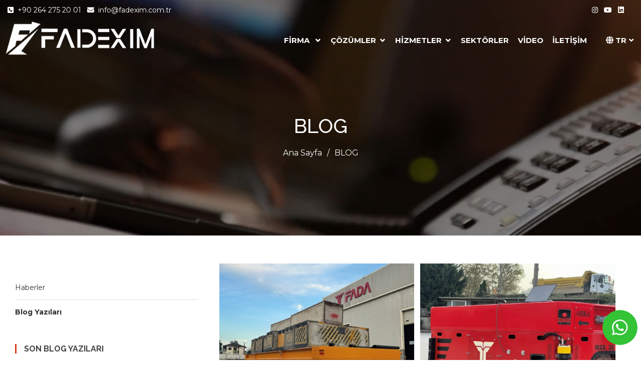

--- FILE ---
content_type: text/html; charset=UTF-8
request_url: https://www.fadexim.com.tr/blog/kalip-tasima-arabasi:-verimliligin-zirvesi.html
body_size: 27539
content:
<!DOCTYPE html>
 <html lang="tr" style="overflow-x:hidden !important;"> 
<head>
<meta charset="utf-8">
<meta name="viewport" content="width=device-width, initial-scale=1.0, maximum-scale=1.0, user-scalable=no">
<title>News</title>
<meta name="Keywords" content="News" />
<meta name="Description" content="News" />
<base href="https://www.fadexim.com.tr/" />
<link rel="canonical" href="https://www.fadexim.com.tr/blog/kalip-tasima-arabasi:-verimliligin-zirvesi.html"/>
<meta name="format-detection" content="telephone=no" />
<link href="assets/img/favicon.png" rel="icon">
<link href="assets/img/favicon.png" rel="Vidalarle-touch-icon">
<link href="https://fonts.googleapis.com/css?family=Montserrat:300,300i,400,400i,600,600i,700,700i%7CRaleway:300,300i,400,400i,500,500i,600,600i,700,700i%7CPoppins:300,300i,400,400i,500,500i,600,600i,700,700i" rel="stylesheet">
<link href="assets/vendor/bootstrap/css/bootstrap.min.css" rel="stylesheet">
<link href="assets/vendor/icofont/icofont.min.css" rel="stylesheet">
<link href="assets/vendor/boxicons/css/boxicons.min.css" rel="stylesheet">
<link href="assets/vendor/owl.carousel/assets/owl.carousel.min.css" rel="stylesheet">
<link href="assets/vendor/venobox/venobox.css" rel="stylesheet">
<link rel="stylesheet" href="https://demo.globalmedya.com/deaa/assets/css/animate.css" />
<link href="assets/vendor/aos/aos.css" rel="stylesheet">
<link href="https://cdnjs.cloudflare.com/ajax/libs/fancybox/3.5.7/jquery.fancybox.css" rel="stylesheet">
<link rel="stylesheet" href="https://cdnjs.cloudflare.com/ajax/libs/font-awesome/6.1.2/css/all.min.css">
<link href="style.css" rel="stylesheet">
<link href="global.css" rel="stylesheet">
<link rel="stylesheet" href="https://www.emirhanis.com.tr/assets/css/swiper-bundle.css" />
<link href="https://cdnjs.cloudflare.com/ajax/libs/font-awesome/5.10.0/css/all.min.css" rel="stylesheet">
<link href="https://cdn.jsdelivr.net/npm/bootstrap-icons@1.4.1/font/bootstrap-icons.css" rel="stylesheet">
<link href="https://www.haselmakina.com/assets/carousel/OwlCarousel2-2.3.4/dist/assets/owl.carousel.min.css" rel="stylesheet">
<link rel="stylesheet" href="https://demo.globalmedya.com/1salimvinc/plugins/slick/slick.css">
<link rel="stylesheet" href="https://demo.globalmedya.com/1salimvinc/plugins/slick/slick-theme.css">
<link rel="preconnect" href="https://fonts.googleapis.com">
<link rel="preconnect" href="https://fonts.gstatic.com" crossorigin>
<link href="https://fonts.googleapis.com/css2?family=Konkhmer+Sleokchher&family=Russo+One&display=swap" rel="stylesheet">
<style>.animated {-webkit-animation-duration: 3s !important;animation-duration: 3s !important;-webkit-animation-fill-mode: both;animation-fill-mode: both;}</style>
<!-- Google Tag Manager -->
<script>(function(w,d,s,l,i){w[l]=w[l]||[];w[l].push({'gtm.start':
new Date().getTime(),event:'gtm.js'});var f=d.getElementsByTagName(s)[0],
j=d.createElement(s),dl=l!='dataLayer'?'&l='+l:'';j.async=true;j.src=
'https://www.googletagmanager.com/gtm.js?id='+i+dl;f.parentNode.insertBefore(j,f);
})(window,document,'script','dataLayer','GTM-MH355T73');</script>
<!-- End Google Tag Manager -->
<!-- Google Tag Manager (noscript) -->
<noscript><iframe src="https://www.googletagmanager.com/ns.html?id=GTM-MH355T73"
height="0" width="0" style="display:none;visibility:hidden"></iframe></noscript>
<!-- End Google Tag Manager (noscript) -->

<script type="text/javascript">
_linkedin_partner_id = "6603865";
window._linkedin_data_partner_ids = window._linkedin_data_partner_ids || [];
window._linkedin_data_partner_ids.push(_linkedin_partner_id);
</script><script type="text/javascript">
(function(l) {
if (!l){window.lintrk = function(a,b){window.lintrk.q.push([a,b])};
window.lintrk.q=[]}
var s = document.getElementsByTagName("script")[0];
var b = document.createElement("script");
b.type = "text/javascript";b.async = true;
b.src = "https://snap.licdn.com/li.lms-analytics/insight.min.js";
s.parentNode.insertBefore(b, s);})(window.lintrk);
</script>
<noscript>
<img height="1" width="1" style="display:none;" alt="" src="https://px.ads.linkedin.com/collect/?pid=6603865&fmt=gif" />
</noscript>
</head>
<body>
<div id="topbar" class="d-flex align-items-center">
<div class="container d-flex">
<div class="contact-info mr-auto">
<a style="color:#fff;" href="tel:+90 264 275 20 01 "><span  style="position: relative;" >
<i class="fa-solid fa-square-phone"></i> +90 264 275 20 01 </span></a>
&nbsp;
<a style="color:#fff;" href="mailto:info@fadexim.com.tr"><span class="mobils"  style="    position: relative;" >
<i class="fa-solid fa-envelope"></i> info@fadexim.com.tr</span></a>
</div>
<div class="social">
<ul>
<li><a title="Instagram" target="_blank" href="https://www.instagram.com/fadamuhendislik/"><i class="fab fa-instagram"></i></a></li>
<li><a title="Youtube" target="_blank" href="https://www.youtube.com/channel/UCcS4wrCXgZHWfUqbwsr4xlg"><i class="fab fa-youtube"></i></a></li>
<li><a title="Linkedin" target="_blank" href="https://www.linkedin.com/company/fadexim"><i class="fab fa-linkedin"></i></a></li>
</ul></div></div></div>
<header id="header" class="fixed-top">
<div class="container d-flex">
<div class="logo mr-auto"><a href="./tr/"><img src="assets/img/logo.webp" alt="Fadexim" class="img-fluid lg1 animated flipInY"></a></div>
<nav class="nav-menu d-none  d-lg-block"><ul><li  class="drop-down " ><a onclick="location.href='javascript:void(0)'" href="javascript:void(0)"  title="FİRMA">
FİRMA<span></span>
</a><ul>
<li><a title="Hakkımızda" onclick="location.href='icerik.php?id=1701693615'" href="icerik.php?id=1701693615" >Hakkımızda</a></li><li><a title="Kariyer" onclick="location.href='icerik.php?id=1701693845'" href="icerik.php?id=1701693845" >Kariyer</a></li></ul></li>
<li  class="drop-down  drop3x " ><a onclick="location.href='kategoriler.php'" href="kategoriler.php"  title="ÇÖZÜMLER">
ÇÖZÜMLER</a><ul class="big_drop">
<li><a onclick="location.href='kategoriler.php?kid=1701698060'" href="kategoriler.php?kid=1701698060">
CNC KESİM VE BÜKÜM MAKİNELERI</a>

<ul class="drop_ul">

<li class="">
<a class="altlink" onclick="location.href='detay.php?id=1702450099'" href="detay.php?id=1702450099">MG - ÇOK FONKSİYONLU CNC KESİM VE DELME MAKİNESİ</a>

<li class="">
<a class="altlink" onclick="location.href='detay.php?id=1702452694'" href="detay.php?id=1702452694">DRM - CNC BOMBE VE LEVHA KESİM MAKİNESİ</a>

<li class="">
<a class="altlink" onclick="location.href='detay.php?id=1702455989'" href="detay.php?id=1702455989">DRM MAX - CNC KESİM, DELME VE FREZELEME MAKİNESİ</a>

<li class="">
<a class="altlink" onclick="location.href='detay.php?id=1702457176'" href="detay.php?id=1702457176">COMBICUT - ÇOK FONKSİYONLU DELME VE KESİM MAKİNESİ</a>

<li class="">
<a class="altlink" onclick="location.href='detay.php?id=1702458704'" href="detay.php?id=1702458704">MASTERCUT - YÜKSEK HASSASİYETLİ PLAZMA KESİM MAKİNESİ</a>

<li class="">
<a class="altlink" onclick="location.href='detay.php?id=1702461411'" href="detay.php?id=1702461411">EASYCUT - HASSAS OKSİJEN VE PLAZMA KESİM MAKİNESİ</a>

<li class="">
<a class="altlink" onclick="location.href='detay.php?id=1702473061'" href="detay.php?id=1702473061">MASTERCUT COMPACT - KOMPAKT YÜKSEK HASSASİYETLİ PLAZMA KESİM MAKİNESİ</a>

<li class="">
<a class="altlink" onclick="location.href='detay.php?id=1702475331'" href="detay.php?id=1702475331">PL COMPACT - KOMPAKT PLAZMA KESİM MAKİNESİ</a>

<li class="">
<a class="altlink" onclick="location.href='detay.php?id=1702476358'" href="detay.php?id=1702476358">MSF PIPE-T - LAZER BORU KESİM MAKİNESİ</a>

<li class="">
<a class="altlink" onclick="location.href='detay.php?id=1702529680'" href="detay.php?id=1702529680">MSF PIPE-AT - OTOMATİK LAZER BORU KESİM MAKİNESİ</a>

<li class="">
<a class="altlink" onclick="location.href='detay.php?id=1702531447'" href="detay.php?id=1702531447">CPCUT - GENİŞ ÇAPLI BORU KESİM MAKİNESİ</a>

<li class="">
<a class="altlink" onclick="location.href='detay.php?id=1702532427'" href="detay.php?id=1702532427">PROFILECUT - BORU, SAC VE H-PROFİL KESİM MAKİNESİ</a>

<li class="">
<a class="altlink" onclick="location.href='detay.php?id=1702534154'" href="detay.php?id=1702534154">PIPECUT - SUALTI PLAZMA VE BORU KESİM MAKİNESİ</a>

<li class="">
<a class="altlink" onclick="location.href='detay.php?id=1702535185'" href="detay.php?id=1702535185">ELBOWCUT - DİRSEK MONTAJ VE KESİM MAKİNESİ</a>

<li class="">
<a class="altlink" onclick="location.href='detay.php?id=1702536076'" href="detay.php?id=1702536076">DS - OTOMATİK SAC İŞLEME HATTI</a>

<li class="">
<a class="altlink" onclick="location.href='detay.php?id=1702551634'" href="detay.php?id=1702551634">DS-B - PROFİL DELME VE DİŞ AÇMA MAKİNESİ</a>

<li class="">
<a class="altlink" onclick="location.href='detay.php?id=1702552225'" href="detay.php?id=1702552225">AQUACUT - 5 EKSEN SU JETİ KESİM MAKİNESİ</a>

<li class="">
<a class="altlink" onclick="location.href='detay.php?id=1702553877'" href="detay.php?id=1702553877">WATERCUT - METAL VE METAL HARİCİ MALZEMELER İÇİN SU JETİ KESİM MAKİNESİ</a>

<li class="">
<a class="altlink" onclick="location.href='detay.php?id=1702554460'" href="detay.php?id=1702554460">MSF PRO - LAZER VE PLAZMA KESİM MAKİNESİ</a>

<li class="">
<a class="altlink" onclick="location.href='detay.php?id=1702555457'" href="detay.php?id=1702555457">MSFCUT - FIBER LAZER KESİM MAKİNESİ</a>

<li class="">
<a class="altlink" onclick="location.href='detay.php?id=1702559654'" href="detay.php?id=1702559654">MSF COMPACT - KOMPAKT FİBER LAZER KESİM MAKİNESİ</a>

<li class="">
<a class="altlink" onclick="location.href='detay.php?id=1702616804'" href="detay.php?id=1702616804">MSF MAX - BÜYÜK ÖLÇEKLİ FİBER LAZER KESİM MAKİNESİ</a>

<li class="">
<a class="altlink" onclick="location.href='detay.php?id=1702618086'" href="detay.php?id=1702618086">MSL FLEX - FIBER LAZER KESİM MAKİNESİ</a>

<li class="">
<a class="altlink" onclick="location.href='detay.php?id=1702618832'" href="detay.php?id=1702618832">MICROMILL - CNC FREZE MAKİNESİ</a>
</li>
</ul>

</li><li><a onclick="location.href='kategoriler.php?kid=1701698099'" href="kategoriler.php?kid=1701698099">
OTOMATİK DEPOLAMA SİSTEMLERİ(ASRS)</a>

<ul class="drop_ul">

<li class="">
<a class="altlink" onclick="location.href='detay.php?id=1702206657'" href="detay.php?id=1702206657">HONEYCOMB DEPOLAMA SİSTEMİ</a>

<li class="">
<a class="altlink" onclick="location.href='detay.php?id=1702210969'" href="detay.php?id=1702210969">BRIDGE DEPOLAMA SİSTEMİ</a>

<li class="">
<a class="altlink" onclick="location.href='detay.php?id=1702211517'" href="detay.php?id=1702211517">UZUN ÜRÜNLER İÇİN BASIC KULE DEPOLAMA SİSTEMİ</a>

<li class="">
<a class="altlink" onclick="location.href='detay.php?id=1702212225'" href="detay.php?id=1702212225">SAC DEPOLAMA İÇİN BASIC KULE DEPOLAMA SİSTEMİ</a>

<li class="">
<a class="altlink" onclick="location.href='detay.php?id=1702213515'" href="detay.php?id=1702213515">SAC DEPOLAMA İÇİN ÇOKLU KULE DEPOLAMA SİSTEMİ MIDI</a>

<li class="">
<a class="altlink" onclick="location.href='detay.php?id=1702226792'" href="detay.php?id=1702226792">SORTFLEX</a>

<li class="">
<a class="altlink" onclick="location.href='detay.php?id=1702227382'" href="detay.php?id=1702227382">LASERFLEX</a>

<li class="">
<a class="altlink" onclick="location.href='detay.php?id=1702227862'" href="detay.php?id=1702227862">LOOPFLEX</a>
</li>
</ul>

</li><li><a onclick="location.href='kategoriler.php?kid=1701697478'" href="kategoriler.php?kid=1701697478">
POZİSYONER VE DÖNDÜRME ÇÖZÜMLERİ</a>

<ul class="drop_ul">

<li class="">
<a class="altlink" onclick="location.href='detay.php?id=1702364612'" href="detay.php?id=1702364612">KAYNAK POZİSYONERLERİ (WP)</a>

<li class="">
<a class="altlink" onclick="location.href='detay.php?id=1702373997'" href="detay.php?id=1702373997">ZİNCİRLİ DÖNDÜRME SİSTEMLERİ (CR)</a>

<li class="">
<a class="altlink" onclick="location.href='detay.php?id=1702379538'" href="detay.php?id=1702379538">KENDİNDEN AYARLI ÇEVİRİCİLER (SAR)</a>

<li class="">
<a class="altlink" onclick="location.href='detay.php?id=1702390236'" href="detay.php?id=1702390236">STANDART ÇEVİRİCİLER (SR)</a>
</li>
</ul>

</li><li><a onclick="location.href='kategoriler.php?kid=1701697390'" href="kategoriler.php?kid=1701697390">
TRANSFER ARABALARI & AGVLER</a>

<ul class="drop_ul">

<li class="">
<a class="altlink" onclick="location.href='detay.php?id=1702198138'" href="detay.php?id=1702198138">RAYSIZ AKÜLÜ TRANSFER ARABASI (FTC)</a>

<li class="">
<a class="altlink" onclick="location.href='detay.php?id=1702199179'" href="detay.php?id=1702199179">HER YÖNE HAREKETLİ TRANSFER ARABASI (MTC)</a>

<li class="">
<a class="altlink" onclick="location.href='detay.php?id=1702132213'" href="detay.php?id=1702132213">RAYLI TRANSFER ARABASI (RTC)</a>

<li class="">
<a class="altlink" onclick="location.href='detay.php?id=1702201994'" href="detay.php?id=1702201994">SİZE ÖZEL ÇÖZÜMLER (CTS)</a>

<li class="">
<a class="altlink" onclick="location.href='detay.php?id=1740384768'" href="detay.php?id=1740384768">STRADDLE CARRIER (STC)</a>

<li class="">
<a class="altlink" onclick="location.href='detay.php?id=1741675204'" href="detay.php?id=1741675204">DÜŞÜK YÜKSEKLİKLİ AĞIR YÜK TAŞIMA ARABASI (LHDC)</a>

<li class="">
<a class="altlink" onclick="location.href='detay.php?id=1702205898'" href="detay.php?id=1702205898">AĞIR YÜK TAŞIMA ARABASI (HDC)</a>

<li class="">
<a class="altlink" onclick="location.href='detay.php?id=1740403478'" href="detay.php?id=1740403478">KENDİNDEN TAHRİKLİ MODÜLER TAŞIYICI (SPMT)</a>

<li class="">
<a class="altlink" onclick="location.href='detay.php?id=1740404054'" href="detay.php?id=1740404054">KENDİNDEN TAHRİKLİ TERSANE TAŞIYICISI (SPET)</a>

<li class="">
<a class="altlink" onclick="location.href='detay.php?id=1740386338'" href="detay.php?id=1740386338">ELEKTRİKLİ PLATFORM KAMYONU (EPT)</a>

<li class="">
<a class="altlink" onclick="location.href='detay.php?id=1702205077'" href="detay.php?id=1702205077">HAVA YASTIKLI TAŞIYICILAR (ACV)</a>

<li class="">
<a class="altlink" onclick="location.href='detay.php?id=1741671430'" href="detay.php?id=1741671430">TAMBUR TAŞIMA ARABASI (CRT)</a>

<li class="">
<a class="altlink" onclick="location.href='detay.php?id=1714478466'" href="detay.php?id=1714478466">BOBİN KALDIRMA VE TAŞIMA ARABASI (CHC)</a>

<li class="">
<a class="altlink" onclick="location.href='detay.php?id=1702199717'" href="detay.php?id=1702199717">KALIP DEĞİŞİM VE TRANSFER ARABASI (DTC)</a>

<li class="">
<a class="altlink" onclick="location.href='detay.php?id=1741614580'" href="detay.php?id=1741614580">ELEKTRİKLİ ÇEKİCİ (ETC)</a>
</li>
</ul>

</li><li><a onclick="location.href='kategoriler.php?kid=1701697954'" href="kategoriler.php?kid=1701697954">
VİNÇLER / KALDIRMA & TAŞIMA EKİPMANLARI</a>

<ul class="drop_ul">

<li class="">
<a class="altlink" onclick="location.href='detay.php?id=1702364003'" href="detay.php?id=1702364003">HALATLI DÖNDÜRME SİSTEMLERİ (LTD)</a>

<li class="">
<a class="altlink" onclick="location.href='detay.php?id=1702360215'" href="detay.php?id=1702360215">KONTEYNER KALDIRMA TRAVESİ (CNLT)</a>

<li class="">
<a class="altlink" onclick="location.href='detay.php?id=1702359733'" href="detay.php?id=1702359733">ELEKTRİK DÖNÜŞLÜ TRAVERSLER (SL)</a>

<li class="">
<a class="altlink" onclick="location.href='detay.php?id=1702301974'" href="detay.php?id=1702301974">ÇAPRAZ TİP TRAVERSLER (CTL)</a>

<li class="">
<a class="altlink" onclick="location.href='detay.php?id=1702293569'" href="detay.php?id=1702293569">YILDIZ TİPİ TRAVERSLER (STL)</a>

<li class="">
<a class="altlink" onclick="location.href='detay.php?id=1702292365'" href="detay.php?id=1702292365">H TİPİ TRAVERSLER (HTL)</a>

<li class="">
<a class="altlink" onclick="location.href='detay.php?id=1702282875'" href="detay.php?id=1702282875">I TİPİ TRAVERSLER (ITL)</a>

<li class="">
<a class="altlink" onclick="location.href='detay.php?id=1703599050'" href="detay.php?id=1703599050">HAFİF VİNÇ SİSTEMLERİ (LWCS)</a>

<li class="">
<a class="altlink" onclick="location.href='detay.php?id=1701698262'" href="detay.php?id=1701698262">PERGEL VİNÇLER (JC)</a>

<li class="">
<a class="altlink" onclick="location.href='detay.php?id=1702303178'" href="detay.php?id=1702303178">C KANCALAR (CH)</a>

<li class="">
<a class="altlink" onclick="location.href='detay.php?id=1702363296'" href="detay.php?id=1702363296">BOBİN TONGU (CT)</a>

<li class="">
<a class="altlink" onclick="location.href='detay.php?id=1741677811'" href="detay.php?id=1741677811">DUVAR TİP ERİŞİM PLATFORMU (WTP)</a>

<li class="">
<a class="altlink" onclick="location.href='detay.php?id=1741681140'" href="detay.php?id=1741681140">MOBİL TİP ERİŞİM PLATFORMU (MTP)</a>

<li class="">
<a class="altlink" onclick="location.href='detay.php?id=1741682151'" href="detay.php?id=1741682151">XL TİP ERİŞİM PLATFORMU (XLTP)</a>
</li>
</ul>

</li><li><a onclick="location.href='kategoriler.php?kid=1702383281'" href="kategoriler.php?kid=1702383281">
İNTRALOJİSTİK & KONVEYÖR ÇÖZÜMLERİ</a>

<ul class="drop_ul">

<li class="">
<a class="altlink" onclick="location.href='detay.php?id=1702628002'" href="detay.php?id=1702628002">RULOLU KONVEYÖR SİSTEMLERİ (RCS)</a>

<li class="">
<a class="altlink" onclick="location.href='detay.php?id=1702629643'" href="detay.php?id=1702629643">BANTLI KONVEYÖR SİSTEMLERİ (BCS)</a>

<li class="">
<a class="altlink" onclick="location.href='detay.php?id=1702630695'" href="detay.php?id=1702630695">ZİNCİRLİ KONVEYÖR SİSTEMLERİ (CCS)</a>

<li class="">
<a class="altlink" onclick="location.href='detay.php?id=1702631295'" href="detay.php?id=1702631295">DİKEY KONVEYÖR SİSTEMLERİ (VCS)</a>
</li>
</ul>

</li></ul>






</li>
<li  class="drop-down " ><a onclick="location.href='javascript:void(0)'" href="javascript:void(0)"  title="HİZMETLER">
HİZMETLER</a><ul>
<li><a title="Teknik Destek" onclick="location.href='icerik.php?id=1701695018'" href="icerik.php?id=1701695018" >Teknik Destek</a></li><li><a title="Mühendislik" onclick="location.href='icerik.php?id=1701695061'" href="icerik.php?id=1701695061" >Mühendislik</a></li><li><a title="Eğitim" onclick="location.href='icerik.php?id=1701695108'" href="icerik.php?id=1701695108" >Eğitim</a></li></ul></li>
<li ><a onclick="location.href='icerik.php?id=1701680487'" href="icerik.php?id=1701680487"  title="SEKTÖRLER">
SEKTÖRLER</a></li>
<li ><a onclick="location.href='icerik.php?id=1701680506'" href="icerik.php?id=1701680506"  title="VİDEO">
VİDEO</a></li>
<li ><a onclick="location.href='iletisim.php'" href="iletisim.php"  title="İLETİŞİM">
İLETİŞİM</a></li>
<li><div class="header__lang"><a class="togg" title="Dil" href="javascript:void(0)"><i class="fa-solid fa-globe"></i> <span>TR</span><i class="fa fa-angle-down"></i></a>
<ul class="header__lang_box" style="display:none;">
<li><a title="EN" href="javascript:void(0)" style="cursor:pointer;" onClick="dilDegistir('1','','blogs');"><img src="assets/img/EN.png" style="width: 25px;"><span>EN</span></a></li>
<li><a title="TR" href="javascript:void(0)" style="cursor:pointer;" onClick="dilDegistir('13','','blogs');"><img src="assets/img/TR.png" style="width: 25px;"><span>TR</span></a></li>
</ul></div></li>
<div class="sadecemobil">
<li><a title="EN" href="javascript:void(0)" style="cursor:pointer;" onClick="dilDegistir('1','','blogs');"><img src="assets/img/EN.png" style="width: 25px;"><span>EN</span></a></li>
<li><a title="TR" href="javascript:void(0)" style="cursor:pointer;" onClick="dilDegistir('13','','blogs');"><img src="assets/img/TR.png" style="width: 25px;"><span>TR</span></a></li>
<li><a title="fr" href="javascript:void(0)" style="cursor:pointer;" onClick="dilDegistir('14','','blogs');"><img src="assets/img/fr.png" style="width: 25px;"><span>FR</span></a></li>
</div></ul></nav>
<button type="button" class="mobile-nav-toggle d-lg-none" title="Menu"><i class="fa-solid fa-bars"></i></button></div></header>
<style>
.big_drop li { background:#ff5100 !important; color:#fff !important; }
.big_drop li a{ background:#ff5100 !important; color:#fff !important; }
.big_drop { width:320px; padding: 0px 0 !important; }
.nav-menu .drop-down ul a { font-size:12px !important; }
.big_drop a{ padding:8px 10px !important; font-size:14px; }

.big_drop > li:hover .drop_ul {
display: block !important;
opacity: 1 !important;
visibility: visible !important;
}
.drop_ul {
display: none;
padding:0px 0px !important; 
width:310px !important;
}
.big_drop > li {
	padding-top:0px !important;
position: relative;
}

.drop_ul li { padding-top:2px !important; background:#fff !important; color:#111 !important; }
.drop_ul li a{ font-size:11px !important; padding:0px 10px !important; background:#fff !important; color:#111 !important; }
.big_drop > li:hover .drop_ul {
display: block !important;
opacity: 1 !important;
visibility: visible !important;
position: absolute;
top: 0;
left: 100%; 
}
.nav-menu .drop-down ul { transition:unset !important; }

.sadecemobil {display:none; }
@media screen and (max-width: 600px) {
.sadecemobil {display:flex; }
.headerStick  .mobile-nav-toggle i{
color:#111 !important
}
}
@media (min-width: 700px) and (max-width: 1024px) {
#header {
padding: 65px 0 !important;
}
.mobile-nav-toggle {
top: 85px !important;
}
.gearo {
display:none !important
}
.headerStick  .mobile-nav-toggle i{
color:#111 !important
}
.drop3 ul {
width: 100% !important;
margin-left: -11px !important;
}
.drop3 ul li {
width: 100% !important;
}
.slideyazi {
bottom: 60%;
position: relative;
text-align: center;
}
#sf {
display: block;
width: 40% !important;    float: unset !important;top: -60px !important;
margin: 0 auto !important;
}
.sub-title::after {
display:none !important
}
.blog__item {
height: 500px;
}
.gorsel img {
width: 100% !important;
}
.lazy-load--item img {
width: 100% !important;
}
.get_bt_main {
width: 50% !important;
}
.cleint_comment .div_row .slider_sec .item .content {
height: 81px !important
}
.cleint_comment .div_row .text p {
padding-top: 0px !important;
}
.heading-section h2 {
font-size: 27px !important;
}
.pl10 {
padding-left: 16px;
}
.footer-content {
padding: 45px 0px 80px 0px;
}
.footer-bottom .footer-nav {

position: relative;
text-align: left;
padding: 0;
}
#zz {
display:none
}
.owl-logos {
display:none !important
}
.medium-6 {
width: 100% !important;
}
#c93 {
padding: 10px !important;
}
#tile-1 .nav-tabs li a {
padding: 10px 0px!important;
}
.col-md-3 a img {
height: auto !important;
}
.slick-dots {
display:none !important
}
.portfolio-wrap .text h2 {
font-size: 29px !important;
}
.video-card {
height: 348px !important;
}
.page_content .contact_information .item:last-child {
width: 100%;
}
.page_content .contact_information .item {
margin-bottom: 10px;
}
#header.fixed-top.headerStick {
padding: 15px 0 !important;

}
#header .logo img {
top: -38px !important;
}
.headerStick  .mobile-nav-toggle i{
color: #111 !important;
bottom: 39px;
position: relative;

}
}

</style><div class="headbanner">
<video class="sol" id="sol" src="assets/img/homs.mp4" loop="" autoplay="" muted="" playsinline="" uk-cover=""></video>
<h1>BLOG</h1>
<ul>
<li><a href="./">Ana Sayfa</a></li>/
<li><a href="#!">BLOG</a></li>
</ul>
</div>
<div class="page_content">
<div class="container">
<!-- hizmetlerimiz -->
<div class="container">
<div class="row">
<div class="col-lg-4 order-1 order-lg-0">
<div class="sidebar sidebar-left">
<div class="widget">
<h3 class="widget-title"></h3>
<ul class="arrow nav nav-tabs">
<li><a  href="haberler.php">Haberler</a></li>
<li><a style="font-weight:bold;" href="blog.php">Blog Yazıları</a></li>
</ul>
</div><!-- Categories end -->
<div class="widget recent-posts">
<h3 class="widget-title">Son Blog Yazıları</h3>
<ul class="list-unstyled">
<li class="d-flex align-items-center">
<div class="posts-thumb">
<a href="blog.php?hid=1737468521">
<img style="width: 100px; height: 100px; object-fit: cover; margin-right:10px;" src="yuklenen/haberler/1737468521/k-1739253531.jpg" alt="Sürdürülebilir Lojistik: Fabrika içi ve Dışı Taşıma Çözümleri ">
</a>
</div>
<div class="post-info">
<h4 class="entry-title">
<a href="blog.php?hid=1737468521">Sürdürülebilir Lojistik: Fabrika içi ve Dışı Taşıma Çözümleri </a>
</h4>
</div>
</li>
<li class="d-flex align-items-center">
<div class="posts-thumb">
<a href="blog.php?hid=1738127401">
<img style="width: 100px; height: 100px; object-fit: cover; margin-right:10px;" src="yuklenen/haberler/1738127401/k-1739253377.jpg" alt="AĞIR MALZEMELERİN ENDÜSTRİYEL AGV'LERLE TAŞINMASI VE FADA'NIN YENİLİKÇİ ÇÖZÜMLERİ ">
</a>
</div>
<div class="post-info">
<h4 class="entry-title">
<a href="blog.php?hid=1738127401">AĞIR MALZEMELERİN ENDÜSTRİYEL AGV'LERLE TAŞINMASI VE FADA'NIN YENİLİKÇİ ÇÖZÜMLERİ </a>
</h4>
</div>
</li>
<li class="d-flex align-items-center">
<div class="posts-thumb">
<a href="blog.php?hid=1739252890">
<img style="width: 100px; height: 100px; object-fit: cover; margin-right:10px;" src="yuklenen/haberler/1739252890/k-1739253298.jpg" alt="Otomatik Depolama Sistemleri (ASRS)">
</a>
</div>
<div class="post-info">
<h4 class="entry-title">
<a href="blog.php?hid=1739252890">Otomatik Depolama Sistemleri (ASRS)</a>
</h4>
</div>
</li>
</ul>
</div><!-- Recent post end -->
</div><!-- Sidebar end -->
</div><!-- Sidebar Col end -->
<div class="col-lg-8 mb-5 mb-lg-0 order-0 order-lg-1 row">
<div class="post col-md-6">
<div class="post-media post-image">
<img class="img-fluid hbres" src="yuklenen/haberler/1737468521/k-1739253531.jpg" alt="Sürdürülebilir Lojistik: Fabrika içi ve Dışı Taşıma Çözümleri ">
</div>
<div class="post-body">
<div class="entry-header">
<div class="post-meta">
<span class="post-cat">
<i class="far fa-folder-open"></i><a href="blog.php?hid=1737468521"> HABERLER</a>
</span>
<span class="post-meta-date"><i class="far fa-calendar"></i> 10.02.2025</span>
</div>
<h2 class="entry-title">
<a href="blog.php?hid=1737468521">Sürdürülebilir Lojistik: Fabrika içi ve Dışı Taşıma Çözümleri </a>
</h2>
</div><!-- header end -->
<div class="entry-content">
<p></p>
</div>
<div class="post-footer">
<a href="blog.php?hid=1737468521" class="btn btn-primary">İncele</a>
</div>
</div><!-- post-body end -->
</div><!-- 1st post end -->
<div class="post col-md-6">
<div class="post-media post-image">
<img class="img-fluid hbres" src="yuklenen/haberler/1738127401/k-1739253377.jpg" alt="AĞIR MALZEMELERİN ENDÜSTRİYEL AGV'LERLE TAŞINMASI VE FADA'NIN YENİLİKÇİ ÇÖZÜMLERİ ">
</div>
<div class="post-body">
<div class="entry-header">
<div class="post-meta">
<span class="post-cat">
<i class="far fa-folder-open"></i><a href="blog.php?hid=1738127401"> HABERLER</a>
</span>
<span class="post-meta-date"><i class="far fa-calendar"></i> 10.02.2025</span>
</div>
<h2 class="entry-title">
<a href="blog.php?hid=1738127401">AĞIR MALZEMELERİN ENDÜSTRİYEL AGV'LERLE TAŞINMASI VE FADA'NIN YENİLİKÇİ ÇÖZÜMLERİ </a>
</h2>
</div><!-- header end -->
<div class="entry-content">
<p></p>
</div>
<div class="post-footer">
<a href="blog.php?hid=1738127401" class="btn btn-primary">İncele</a>
</div>
</div><!-- post-body end -->
</div><!-- 1st post end -->
<div class="post col-md-6">
<div class="post-media post-image">
<img class="img-fluid hbres" src="yuklenen/haberler/1739252890/k-1739253298.jpg" alt="Otomatik Depolama Sistemleri (ASRS)">
</div>
<div class="post-body">
<div class="entry-header">
<div class="post-meta">
<span class="post-cat">
<i class="far fa-folder-open"></i><a href="blog.php?hid=1739252890"> HABERLER</a>
</span>
<span class="post-meta-date"><i class="far fa-calendar"></i> 10.02.2025</span>
</div>
<h2 class="entry-title">
<a href="blog.php?hid=1739252890">Otomatik Depolama Sistemleri (ASRS)</a>
</h2>
</div><!-- header end -->
<div class="entry-content">
<p></p>
</div>
<div class="post-footer">
<a href="blog.php?hid=1739252890" class="btn btn-primary">İncele</a>
</div>
</div><!-- post-body end -->
</div><!-- 1st post end -->
<div class="post col-md-6">
<div class="post-media post-image">
<img class="img-fluid hbres" src="yuklenen/haberler/1700032215/k-1702384892.jpg" alt="AĞIR SANAYİ UYGULAMALARINDA NEDEN AKÜLÜ TAŞIMA ARABALARI TERCİH EDİLMEKTEDİR">
</div>
<div class="post-body">
<div class="entry-header">
<div class="post-meta">
<span class="post-cat">
<i class="far fa-folder-open"></i><a href="blog.php?hid=1700032215"> HABERLER</a>
</span>
<span class="post-meta-date"><i class="far fa-calendar"></i> 06.01.2025</span>
</div>
<h2 class="entry-title">
<a href="blog.php?hid=1700032215">AĞIR SANAYİ UYGULAMALARINDA NEDEN AKÜLÜ TAŞIMA ARABALARI TERCİH EDİLMEKTEDİR</a>
</h2>
</div><!-- header end -->
<div class="entry-content">
<p></p>
</div>
<div class="post-footer">
<a href="blog.php?hid=1700032215" class="btn btn-primary">İncele</a>
</div>
</div><!-- post-body end -->
</div><!-- 1st post end -->
<div class="post col-md-6">
<div class="post-media post-image">
<img class="img-fluid hbres" src="yuklenen/haberler/1734070223/k-1734071455.jpg" alt="I Tipi Yük Kaldırma Traversleri Nedir ?">
</div>
<div class="post-body">
<div class="entry-header">
<div class="post-meta">
<span class="post-cat">
<i class="far fa-folder-open"></i><a href="blog.php?hid=1734070223"> HABERLER</a>
</span>
<span class="post-meta-date"><i class="far fa-calendar"></i> 12.12.2024</span>
</div>
<h2 class="entry-title">
<a href="blog.php?hid=1734070223">I Tipi Yük Kaldırma Traversleri Nedir ?</a>
</h2>
</div><!-- header end -->
<div class="entry-content">
<p></p>
</div>
<div class="post-footer">
<a href="blog.php?hid=1734070223" class="btn btn-primary">İncele</a>
</div>
</div><!-- post-body end -->
</div><!-- 1st post end -->
<div class="post col-md-6">
<div class="post-media post-image">
<img class="img-fluid hbres" src="yuklenen/haberler/1734068815/k-1734070095.png" alt="Halatlı Döndürme Sistemleri Nedir ?">
</div>
<div class="post-body">
<div class="entry-header">
<div class="post-meta">
<span class="post-cat">
<i class="far fa-folder-open"></i><a href="blog.php?hid=1734068815"> HABERLER</a>
</span>
<span class="post-meta-date"><i class="far fa-calendar"></i> 12.12.2024</span>
</div>
<h2 class="entry-title">
<a href="blog.php?hid=1734068815">Halatlı Döndürme Sistemleri Nedir ?</a>
</h2>
</div><!-- header end -->
<div class="entry-content">
<p></p>
</div>
<div class="post-footer">
<a href="blog.php?hid=1734068815" class="btn btn-primary">İncele</a>
</div>
</div><!-- post-body end -->
</div><!-- 1st post end -->
<div class="post col-md-6">
<div class="post-media post-image">
<img class="img-fluid hbres" src="yuklenen/haberler/1722500895/k-1722503264.jpg" alt="OTOMATİK DEPOLAMA VE GERİ ALMA SİSTEMLERİ (AS/RS): DEPOLAMANIN GELECEĞİ">
</div>
<div class="post-body">
<div class="entry-header">
<div class="post-meta">
<span class="post-cat">
<i class="far fa-folder-open"></i><a href="blog.php?hid=1722500895"> HABERLER</a>
</span>
<span class="post-meta-date"><i class="far fa-calendar"></i> 01.08.2024</span>
</div>
<h2 class="entry-title">
<a href="blog.php?hid=1722500895">OTOMATİK DEPOLAMA VE GERİ ALMA SİSTEMLERİ (AS/RS): DEPOLAMANIN GELECEĞİ</a>
</h2>
</div><!-- header end -->
<div class="entry-content">
<p></p>
</div>
<div class="post-footer">
<a href="blog.php?hid=1722500895" class="btn btn-primary">İncele</a>
</div>
</div><!-- post-body end -->
</div><!-- 1st post end -->
<div class="post col-md-6">
<div class="post-media post-image">
<img class="img-fluid hbres" src="yuklenen/haberler/1716895716/k-1716896747.jpg" alt="DEPOLAMA VE OTOMASYON ENTEGRASYONUNUN FAYDALARI">
</div>
<div class="post-body">
<div class="entry-header">
<div class="post-meta">
<span class="post-cat">
<i class="far fa-folder-open"></i><a href="blog.php?hid=1716895716"> HABERLER</a>
</span>
<span class="post-meta-date"><i class="far fa-calendar"></i> 28.05.2024</span>
</div>
<h2 class="entry-title">
<a href="blog.php?hid=1716895716">DEPOLAMA VE OTOMASYON ENTEGRASYONUNUN FAYDALARI</a>
</h2>
</div><!-- header end -->
<div class="entry-content">
<p></p>
</div>
<div class="post-footer">
<a href="blog.php?hid=1716895716" class="btn btn-primary">İncele</a>
</div>
</div><!-- post-body end -->
</div><!-- 1st post end -->
<div class="post col-md-6">
<div class="post-media post-image">
<img class="img-fluid hbres" src="yuklenen/haberler/1694673651/k-1702379222.jpg" alt="SAC METAL İŞLEME SEKTÖRÜNDE OTOMATİK DEPOLAMA VE SINIFLANDIRMANIN GÜCÜ">
</div>
<div class="post-body">
<div class="entry-header">
<div class="post-meta">
<span class="post-cat">
<i class="far fa-folder-open"></i><a href="blog.php?hid=1694673651"> HABERLER</a>
</span>
<span class="post-meta-date"><i class="far fa-calendar"></i> 21.05.2024</span>
</div>
<h2 class="entry-title">
<a href="blog.php?hid=1694673651">SAC METAL İŞLEME SEKTÖRÜNDE OTOMATİK DEPOLAMA VE SINIFLANDIRMANIN GÜCÜ</a>
</h2>
</div><!-- header end -->
<div class="entry-content">
<p></p>
</div>
<div class="post-footer">
<a href="blog.php?hid=1694673651" class="btn btn-primary">İncele</a>
</div>
</div><!-- post-body end -->
</div><!-- 1st post end -->
<div class="post col-md-6">
<div class="post-media post-image">
<img class="img-fluid hbres" src="yuklenen/haberler/1715755893/k-1715756183.jpg" alt="AKÜLÜ AĞIR YÜK TAŞIMA ARABALARI: YENİ NESİL KARAYOLU DIŞI TAŞIMA ÇÖZÜMLERİ">
</div>
<div class="post-body">
<div class="entry-header">
<div class="post-meta">
<span class="post-cat">
<i class="far fa-folder-open"></i><a href="blog.php?hid=1715755893"> HABERLER</a>
</span>
<span class="post-meta-date"><i class="far fa-calendar"></i> 15.05.2024</span>
</div>
<h2 class="entry-title">
<a href="blog.php?hid=1715755893">AKÜLÜ AĞIR YÜK TAŞIMA ARABALARI: YENİ NESİL KARAYOLU DIŞI TAŞIMA ÇÖZÜMLERİ</a>
</h2>
</div><!-- header end -->
<div class="entry-content">
<p></p>
</div>
<div class="post-footer">
<a href="blog.php?hid=1715755893" class="btn btn-primary">İncele</a>
</div>
</div><!-- post-body end -->
</div><!-- 1st post end -->
<div class="post col-md-6">
<div class="post-media post-image">
<img class="img-fluid hbres" src="yuklenen/haberler/1714138381/k-1714138634.jpg" alt="KAPSAMLI ÇELİK TANK ÜRETİM ÇÖZÜMLERİ: MİCROSTEP MG PLAZMA KESiM MAKİNESİ">
</div>
<div class="post-body">
<div class="entry-header">
<div class="post-meta">
<span class="post-cat">
<i class="far fa-folder-open"></i><a href="blog.php?hid=1714138381"> HABERLER</a>
</span>
<span class="post-meta-date"><i class="far fa-calendar"></i> 26.04.2024</span>
</div>
<h2 class="entry-title">
<a href="blog.php?hid=1714138381">KAPSAMLI ÇELİK TANK ÜRETİM ÇÖZÜMLERİ: MİCROSTEP MG PLAZMA KESiM MAKİNESİ</a>
</h2>
</div><!-- header end -->
<div class="entry-content">
<p></p>
</div>
<div class="post-footer">
<a href="blog.php?hid=1714138381" class="btn btn-primary">İncele</a>
</div>
</div><!-- post-body end -->
</div><!-- 1st post end -->
<div class="post col-md-6">
<div class="post-media post-image">
<img class="img-fluid hbres" src="yuklenen/haberler/1711107577/k-1711108161.jpg" alt="İLERİ TEKNOLOJİ DRM BORU VE LEVHA KESME MAKİNESİ İLE ARTAN ÜRETİM KAPASİTESİ">
</div>
<div class="post-body">
<div class="entry-header">
<div class="post-meta">
<span class="post-cat">
<i class="far fa-folder-open"></i><a href="blog.php?hid=1711107577"> HABERLER</a>
</span>
<span class="post-meta-date"><i class="far fa-calendar"></i> 22.03.2024</span>
</div>
<h2 class="entry-title">
<a href="blog.php?hid=1711107577">İLERİ TEKNOLOJİ DRM BORU VE LEVHA KESME MAKİNESİ İLE ARTAN ÜRETİM KAPASİTESİ</a>
</h2>
</div><!-- header end -->
<div class="entry-content">
<p></p>
</div>
<div class="post-footer">
<a href="blog.php?hid=1711107577" class="btn btn-primary">İncele</a>
</div>
</div><!-- post-body end -->
</div><!-- 1st post end -->
<div class="post col-md-6">
<div class="post-media post-image">
<img class="img-fluid hbres" src="yuklenen/haberler/1710917503/k-1710917911.jpg" alt="SİLO İMALATINDA DEVRİM: MİCROSTEP'IN SON TEKNOLOJİ ÇÖZÜMLERİ">
</div>
<div class="post-body">
<div class="entry-header">
<div class="post-meta">
<span class="post-cat">
<i class="far fa-folder-open"></i><a href="blog.php?hid=1710917503"> HABERLER</a>
</span>
<span class="post-meta-date"><i class="far fa-calendar"></i> 20.03.2024</span>
</div>
<h2 class="entry-title">
<a href="blog.php?hid=1710917503">SİLO İMALATINDA DEVRİM: MİCROSTEP'IN SON TEKNOLOJİ ÇÖZÜMLERİ</a>
</h2>
</div><!-- header end -->
<div class="entry-content">
<p></p>
</div>
<div class="post-footer">
<a href="blog.php?hid=1710917503" class="btn btn-primary">İncele</a>
</div>
</div><!-- post-body end -->
</div><!-- 1st post end -->
<div class="post col-md-6">
<div class="post-media post-image">
<img class="img-fluid hbres" src="yuklenen/haberler/1688973044/k-1702378808.jpg" alt="YÜKSEK TONAJLI MALZEMELERİ TAŞIMAK İÇİN TRANSFER ARABALARI">
</div>
<div class="post-body">
<div class="entry-header">
<div class="post-meta">
<span class="post-cat">
<i class="far fa-folder-open"></i><a href="blog.php?hid=1688973044"> HABERLER</a>
</span>
<span class="post-meta-date"><i class="far fa-calendar"></i> 21.12.2023</span>
</div>
<h2 class="entry-title">
<a href="blog.php?hid=1688973044">YÜKSEK TONAJLI MALZEMELERİ TAŞIMAK İÇİN TRANSFER ARABALARI</a>
</h2>
</div><!-- header end -->
<div class="entry-content">
<p></p>
</div>
<div class="post-footer">
<a href="blog.php?hid=1688973044" class="btn btn-primary">İncele</a>
</div>
</div><!-- post-body end -->
</div><!-- 1st post end -->
<div class="post col-md-6">
<div class="post-media post-image">
<img class="img-fluid hbres" src="yuklenen/haberler/1694497129/k-1702379142.jpg" alt="AKÜLÜ KALIP VE DÖKÜM TAŞIMA ARABALARI: ENDÜSTRİYEL TAŞIMACILIĞI DÖNÜŞTÜRÜYOR">
</div>
<div class="post-body">
<div class="entry-header">
<div class="post-meta">
<span class="post-cat">
<i class="far fa-folder-open"></i><a href="blog.php?hid=1694497129"> HABERLER</a>
</span>
<span class="post-meta-date"><i class="far fa-calendar"></i> 21.12.2023</span>
</div>
<h2 class="entry-title">
<a href="blog.php?hid=1694497129">AKÜLÜ KALIP VE DÖKÜM TAŞIMA ARABALARI: ENDÜSTRİYEL TAŞIMACILIĞI DÖNÜŞTÜRÜYOR</a>
</h2>
</div><!-- header end -->
<div class="entry-content">
<p></p>
</div>
<div class="post-footer">
<a href="blog.php?hid=1694497129" class="btn btn-primary">İncele</a>
</div>
</div><!-- post-body end -->
</div><!-- 1st post end -->
<div class="post col-md-6">
<div class="post-media post-image">
<img class="img-fluid hbres" src="yuklenen/haberler/1697693840/k-1702384509.jpg" alt="KENDİNDEN HAREKETLİ ARAÇLAR İÇİN YÖNLENDİRME SİSTEMLERİ">
</div>
<div class="post-body">
<div class="entry-header">
<div class="post-meta">
<span class="post-cat">
<i class="far fa-folder-open"></i><a href="blog.php?hid=1697693840"> HABERLER</a>
</span>
<span class="post-meta-date"><i class="far fa-calendar"></i> 21.12.2023</span>
</div>
<h2 class="entry-title">
<a href="blog.php?hid=1697693840">KENDİNDEN HAREKETLİ ARAÇLAR İÇİN YÖNLENDİRME SİSTEMLERİ</a>
</h2>
</div><!-- header end -->
<div class="entry-content">
<p></p>
</div>
<div class="post-footer">
<a href="blog.php?hid=1697693840" class="btn btn-primary">İncele</a>
</div>
</div><!-- post-body end -->
</div><!-- 1st post end -->
<div class="post col-md-6">
<div class="post-media post-image">
<img class="img-fluid hbres" src="yuklenen/haberler/1686050075/k-1702372774.jpg" alt="AGV, AMR VE AS/RS ARASINDAKİ FARKLAR NELERDİR?">
</div>
<div class="post-body">
<div class="entry-header">
<div class="post-meta">
<span class="post-cat">
<i class="far fa-folder-open"></i><a href="blog.php?hid=1686050075"> HABERLER</a>
</span>
<span class="post-meta-date"><i class="far fa-calendar"></i> 21.12.2023</span>
</div>
<h2 class="entry-title">
<a href="blog.php?hid=1686050075">AGV, AMR VE AS/RS ARASINDAKİ FARKLAR NELERDİR?</a>
</h2>
</div><!-- header end -->
<div class="entry-content">
<p></p>
</div>
<div class="post-footer">
<a href="blog.php?hid=1686050075" class="btn btn-primary">İncele</a>
</div>
</div><!-- post-body end -->
</div><!-- 1st post end -->
<div class="post col-md-6">
<div class="post-media post-image">
<img class="img-fluid hbres" src="yuklenen/haberler/1674111871/k-1702371809.jpg" alt="AGV VE AMR ARASINDAKİ FARK NEDİR?">
</div>
<div class="post-body">
<div class="entry-header">
<div class="post-meta">
<span class="post-cat">
<i class="far fa-folder-open"></i><a href="blog.php?hid=1674111871"> HABERLER</a>
</span>
<span class="post-meta-date"><i class="far fa-calendar"></i> 21.12.2023</span>
</div>
<h2 class="entry-title">
<a href="blog.php?hid=1674111871">AGV VE AMR ARASINDAKİ FARK NEDİR?</a>
</h2>
</div><!-- header end -->
<div class="entry-content">
<p></p>
</div>
<div class="post-footer">
<a href="blog.php?hid=1674111871" class="btn btn-primary">İncele</a>
</div>
</div><!-- post-body end -->
</div><!-- 1st post end -->
<div class="post col-md-6">
<div class="post-media post-image">
<img class="img-fluid hbres" src="yuklenen/haberler/1663053359/k-1702371786.jpg" alt="AGV NEDİR? AVANTAJ VE DEZAVANTAJLARI">
</div>
<div class="post-body">
<div class="entry-header">
<div class="post-meta">
<span class="post-cat">
<i class="far fa-folder-open"></i><a href="blog.php?hid=1663053359"> HABERLER</a>
</span>
<span class="post-meta-date"><i class="far fa-calendar"></i> 21.12.2023</span>
</div>
<h2 class="entry-title">
<a href="blog.php?hid=1663053359">AGV NEDİR? AVANTAJ VE DEZAVANTAJLARI</a>
</h2>
</div><!-- header end -->
<div class="entry-content">
<p></p>
</div>
<div class="post-footer">
<a href="blog.php?hid=1663053359" class="btn btn-primary">İncele</a>
</div>
</div><!-- post-body end -->
</div><!-- 1st post end -->
<div class="post col-md-6">
<div class="post-media post-image">
<img class="img-fluid hbres" src="yuklenen/haberler/1699332813/k-1702384825.jpg" alt="32 TONLUK ÖZEL TASARIM TRANSFER ARABALARI İLE ENERJİ SEKTÖRÜNDE VERİMLİLİĞİ ARTIRMAK">
</div>
<div class="post-body">
<div class="entry-header">
<div class="post-meta">
<span class="post-cat">
<i class="far fa-folder-open"></i><a href="blog.php?hid=1699332813"> HABERLER</a>
</span>
<span class="post-meta-date"><i class="far fa-calendar"></i> 21.12.2023</span>
</div>
<h2 class="entry-title">
<a href="blog.php?hid=1699332813">32 TONLUK ÖZEL TASARIM TRANSFER ARABALARI İLE ENERJİ SEKTÖRÜNDE VERİMLİLİĞİ ARTIRMAK</a>
</h2>
</div><!-- header end -->
<div class="entry-content">
<p></p>
</div>
<div class="post-footer">
<a href="blog.php?hid=1699332813" class="btn btn-primary">İncele</a>
</div>
</div><!-- post-body end -->
</div><!-- 1st post end -->
<div class="post col-md-6">
<div class="post-media post-image">
<img class="img-fluid hbres" src="yuklenen/haberler/1664863405/k-1702372653.jpg" alt="2022 YILI İMALAT SEKTÖRÜ TRENDLERİ">
</div>
<div class="post-body">
<div class="entry-header">
<div class="post-meta">
<span class="post-cat">
<i class="far fa-folder-open"></i><a href="blog.php?hid=1664863405"> HABERLER</a>
</span>
<span class="post-meta-date"><i class="far fa-calendar"></i> 21.12.2023</span>
</div>
<h2 class="entry-title">
<a href="blog.php?hid=1664863405">2022 YILI İMALAT SEKTÖRÜ TRENDLERİ</a>
</h2>
</div><!-- header end -->
<div class="entry-content">
<p></p>
</div>
<div class="post-footer">
<a href="blog.php?hid=1664863405" class="btn btn-primary">İncele</a>
</div>
</div><!-- post-body end -->
</div><!-- 1st post end -->
<div class="post col-md-6">
<div class="post-media post-image">
<img class="img-fluid hbres" src="yuklenen/haberler/1695625651/k-1702380999.jpg" alt="ÇEVRE DOSTU İNOVASYON: AKÜLÜ TAŞIMA ARABALARININ POTANSİYELİNİ ORTAYA ÇIKARIN!">
</div>
<div class="post-body">
<div class="entry-header">
<div class="post-meta">
<span class="post-cat">
<i class="far fa-folder-open"></i><a href="blog.php?hid=1695625651"> HABERLER</a>
</span>
<span class="post-meta-date"><i class="far fa-calendar"></i> 21.12.2023</span>
</div>
<h2 class="entry-title">
<a href="blog.php?hid=1695625651">ÇEVRE DOSTU İNOVASYON: AKÜLÜ TAŞIMA ARABALARININ POTANSİYELİNİ ORTAYA ÇIKARIN!</a>
</h2>
</div><!-- header end -->
<div class="entry-content">
<p></p>
</div>
<div class="post-footer">
<a href="blog.php?hid=1695625651" class="btn btn-primary">İncele</a>
</div>
</div><!-- post-body end -->
</div><!-- 1st post end -->
<div class="post col-md-6">
<div class="post-media post-image">
<img class="img-fluid hbres" src="yuklenen/haberler/1700802164/k-1702385007.jpg" alt="LAZER OTOMASYONU ÜRETİM HIZINI YÜZDE 40 ORANINDA ARTTIRIYOR">
</div>
<div class="post-body">
<div class="entry-header">
<div class="post-meta">
<span class="post-cat">
<i class="far fa-folder-open"></i><a href="blog.php?hid=1700802164"> HABERLER</a>
</span>
<span class="post-meta-date"><i class="far fa-calendar"></i> 21.12.2023</span>
</div>
<h2 class="entry-title">
<a href="blog.php?hid=1700802164">LAZER OTOMASYONU ÜRETİM HIZINI YÜZDE 40 ORANINDA ARTTIRIYOR</a>
</h2>
</div><!-- header end -->
<div class="entry-content">
<p></p>
</div>
<div class="post-footer">
<a href="blog.php?hid=1700802164" class="btn btn-primary">İncele</a>
</div>
</div><!-- post-body end -->
</div><!-- 1st post end -->
<div class="post col-md-6">
<div class="post-media post-image">
<img class="img-fluid hbres" src="yuklenen/haberler/1700728595/k-1702384984.jpg" alt="SAC METAL İŞLEMEDE MALZEME AKIŞI OPTİMİZASYONU">
</div>
<div class="post-body">
<div class="entry-header">
<div class="post-meta">
<span class="post-cat">
<i class="far fa-folder-open"></i><a href="blog.php?hid=1700728595"> HABERLER</a>
</span>
<span class="post-meta-date"><i class="far fa-calendar"></i> 23.11.2023</span>
</div>
<h2 class="entry-title">
<a href="blog.php?hid=1700728595">SAC METAL İŞLEMEDE MALZEME AKIŞI OPTİMİZASYONU</a>
</h2>
</div><!-- header end -->
<div class="entry-content">
<p></p>
</div>
<div class="post-footer">
<a href="blog.php?hid=1700728595" class="btn btn-primary">İncele</a>
</div>
</div><!-- post-body end -->
</div><!-- 1st post end -->
<div class="post col-md-6">
<div class="post-media post-image">
<img class="img-fluid hbres" src="yuklenen/haberler/1700575484/k-1702384964.jpg" alt="FADA AĞIR YÜK TAŞIMA ARABALARI: ÖNCE GÜVENLİK!">
</div>
<div class="post-body">
<div class="entry-header">
<div class="post-meta">
<span class="post-cat">
<i class="far fa-folder-open"></i><a href="blog.php?hid=1700575484"> HABERLER</a>
</span>
<span class="post-meta-date"><i class="far fa-calendar"></i> 21.11.2023</span>
</div>
<h2 class="entry-title">
<a href="blog.php?hid=1700575484">FADA AĞIR YÜK TAŞIMA ARABALARI: ÖNCE GÜVENLİK!</a>
</h2>
</div><!-- header end -->
<div class="entry-content">
<p></p>
</div>
<div class="post-footer">
<a href="blog.php?hid=1700575484" class="btn btn-primary">İncele</a>
</div>
</div><!-- post-body end -->
</div><!-- 1st post end -->
<div class="post col-md-6">
<div class="post-media post-image">
<img class="img-fluid hbres" src="yuklenen/haberler/1700201510/k-1702384943.jpg" alt="HACİMLİ VE OVAL YÜKLER İÇİN KAYNAK ROTATÖRLÜ AĞIR YÜK TAŞIMA ARABASI">
</div>
<div class="post-body">
<div class="entry-header">
<div class="post-meta">
<span class="post-cat">
<i class="far fa-folder-open"></i><a href="blog.php?hid=1700201510"> HABERLER</a>
</span>
<span class="post-meta-date"><i class="far fa-calendar"></i> 17.11.2023</span>
</div>
<h2 class="entry-title">
<a href="blog.php?hid=1700201510">HACİMLİ VE OVAL YÜKLER İÇİN KAYNAK ROTATÖRLÜ AĞIR YÜK TAŞIMA ARABASI</a>
</h2>
</div><!-- header end -->
<div class="entry-content">
<p></p>
</div>
<div class="post-footer">
<a href="blog.php?hid=1700201510" class="btn btn-primary">İncele</a>
</div>
</div><!-- post-body end -->
</div><!-- 1st post end -->
<div class="post col-md-6">
<div class="post-media post-image">
<img class="img-fluid hbres" src="yuklenen/haberler/1700127520/k-1702384917.jpg" alt="BİR BAŞARI HİKAYESİ: TAM ENTEGRE SAC METAL ÜRETİMİ 2CUT GMBH">
</div>
<div class="post-body">
<div class="entry-header">
<div class="post-meta">
<span class="post-cat">
<i class="far fa-folder-open"></i><a href="blog.php?hid=1700127520"> HABERLER</a>
</span>
<span class="post-meta-date"><i class="far fa-calendar"></i> 16.11.2023</span>
</div>
<h2 class="entry-title">
<a href="blog.php?hid=1700127520">BİR BAŞARI HİKAYESİ: TAM ENTEGRE SAC METAL ÜRETİMİ 2CUT GMBH</a>
</h2>
</div><!-- header end -->
<div class="entry-content">
<p></p>
</div>
<div class="post-footer">
<a href="blog.php?hid=1700127520" class="btn btn-primary">İncele</a>
</div>
</div><!-- post-body end -->
</div><!-- 1st post end -->
<div class="post col-md-6">
<div class="post-media post-image">
<img class="img-fluid hbres" src="yuklenen/haberler/1699937732/k-1702384869.jpg" alt="BİR BAŞARI HİKAYESİ: METAL KESİMİNDE YÜKSEK REKABET GÜCÜ TRENNTEC MELLE">
</div>
<div class="post-body">
<div class="entry-header">
<div class="post-meta">
<span class="post-cat">
<i class="far fa-folder-open"></i><a href="blog.php?hid=1699937732"> HABERLER</a>
</span>
<span class="post-meta-date"><i class="far fa-calendar"></i> 14.11.2023</span>
</div>
<h2 class="entry-title">
<a href="blog.php?hid=1699937732">BİR BAŞARI HİKAYESİ: METAL KESİMİNDE YÜKSEK REKABET GÜCÜ TRENNTEC MELLE</a>
</h2>
</div><!-- header end -->
<div class="entry-content">
<p></p>
</div>
<div class="post-footer">
<a href="blog.php?hid=1699937732" class="btn btn-primary">İncele</a>
</div>
</div><!-- post-body end -->
</div><!-- 1st post end -->
<div class="post col-md-6">
<div class="post-media post-image">
<img class="img-fluid hbres" src="yuklenen/haberler/1699867348/k-1702384848.jpg" alt="BİR BAŞARI HİKAYESİ: PASLANMAZ ÇELİK İÇİN MALZEME AKIŞI ÇÖZÜMLERİ SUPLACON">
</div>
<div class="post-body">
<div class="entry-header">
<div class="post-meta">
<span class="post-cat">
<i class="far fa-folder-open"></i><a href="blog.php?hid=1699867348"> HABERLER</a>
</span>
<span class="post-meta-date"><i class="far fa-calendar"></i> 13.11.2023</span>
</div>
<h2 class="entry-title">
<a href="blog.php?hid=1699867348">BİR BAŞARI HİKAYESİ: PASLANMAZ ÇELİK İÇİN MALZEME AKIŞI ÇÖZÜMLERİ SUPLACON</a>
</h2>
</div><!-- header end -->
<div class="entry-content">
<p></p>
</div>
<div class="post-footer">
<a href="blog.php?hid=1699867348" class="btn btn-primary">İncele</a>
</div>
</div><!-- post-body end -->
</div><!-- 1st post end -->
<div class="post col-md-6">
<div class="post-media post-image">
<img class="img-fluid hbres" src="yuklenen/haberler/1699254469/k-1702384799.jpg" alt="BİR BAŞARI HİKAYESİ: İHTİYACA GÖRE GENİŞLEYEN DEPOLAMA TEKNOLOJİSİ PETER BLAU">
</div>
<div class="post-body">
<div class="entry-header">
<div class="post-meta">
<span class="post-cat">
<i class="far fa-folder-open"></i><a href="blog.php?hid=1699254469"> HABERLER</a>
</span>
<span class="post-meta-date"><i class="far fa-calendar"></i> 06.11.2023</span>
</div>
<h2 class="entry-title">
<a href="blog.php?hid=1699254469">BİR BAŞARI HİKAYESİ: İHTİYACA GÖRE GENİŞLEYEN DEPOLAMA TEKNOLOJİSİ PETER BLAU</a>
</h2>
</div><!-- header end -->
<div class="entry-content">
<p></p>
</div>
<div class="post-footer">
<a href="blog.php?hid=1699254469" class="btn btn-primary">İncele</a>
</div>
</div><!-- post-body end -->
</div><!-- 1st post end -->
<div class="post col-md-6">
<div class="post-media post-image">
<img class="img-fluid hbres" src="yuklenen/haberler/1698988988/k-1702384776.jpg" alt="BİR BAŞARI HİKAYESİ: ALÜMİNYUM PROFİL İÇİN İNTRALOJİSTİK ÇÖZÜMÜ PBS SCHREINER">
</div>
<div class="post-body">
<div class="entry-header">
<div class="post-meta">
<span class="post-cat">
<i class="far fa-folder-open"></i><a href="blog.php?hid=1698988988"> HABERLER</a>
</span>
<span class="post-meta-date"><i class="far fa-calendar"></i> 03.11.2023</span>
</div>
<h2 class="entry-title">
<a href="blog.php?hid=1698988988">BİR BAŞARI HİKAYESİ: ALÜMİNYUM PROFİL İÇİN İNTRALOJİSTİK ÇÖZÜMÜ PBS SCHREINER</a>
</h2>
</div><!-- header end -->
<div class="entry-content">
<p></p>
</div>
<div class="post-footer">
<a href="blog.php?hid=1698988988" class="btn btn-primary">İncele</a>
</div>
</div><!-- post-body end -->
</div><!-- 1st post end -->
<div class="post col-md-6">
<div class="post-media post-image">
<img class="img-fluid hbres" src="yuklenen/haberler/1698901568/k-1702384754.jpg" alt="AĞIR YÜK TAŞIMA ARAÇLARI İLE İŞ GÜVENLİĞİ VE VERİMLİLİK ARTIŞI">
</div>
<div class="post-body">
<div class="entry-header">
<div class="post-meta">
<span class="post-cat">
<i class="far fa-folder-open"></i><a href="blog.php?hid=1698901568"> HABERLER</a>
</span>
<span class="post-meta-date"><i class="far fa-calendar"></i> 02.11.2023</span>
</div>
<h2 class="entry-title">
<a href="blog.php?hid=1698901568">AĞIR YÜK TAŞIMA ARAÇLARI İLE İŞ GÜVENLİĞİ VE VERİMLİLİK ARTIŞI</a>
</h2>
</div><!-- header end -->
<div class="entry-content">
<p></p>
</div>
<div class="post-footer">
<a href="blog.php?hid=1698901568" class="btn btn-primary">İncele</a>
</div>
</div><!-- post-body end -->
</div><!-- 1st post end -->
<div class="post col-md-6">
<div class="post-media post-image">
<img class="img-fluid hbres" src="yuklenen/haberler/1698822504/k-1702384731.jpg" alt="BİR BAŞARI HİKAYESİ: OTOMASYONDA YENİ BOYUT NOBELS BV">
</div>
<div class="post-body">
<div class="entry-header">
<div class="post-meta">
<span class="post-cat">
<i class="far fa-folder-open"></i><a href="blog.php?hid=1698822504"> HABERLER</a>
</span>
<span class="post-meta-date"><i class="far fa-calendar"></i> 01.11.2023</span>
</div>
<h2 class="entry-title">
<a href="blog.php?hid=1698822504">BİR BAŞARI HİKAYESİ: OTOMASYONDA YENİ BOYUT NOBELS BV</a>
</h2>
</div><!-- header end -->
<div class="entry-content">
<p></p>
</div>
<div class="post-footer">
<a href="blog.php?hid=1698822504" class="btn btn-primary">İncele</a>
</div>
</div><!-- post-body end -->
</div><!-- 1st post end -->
<div class="post col-md-6">
<div class="post-media post-image">
<img class="img-fluid hbres" src="yuklenen/haberler/1698743467/k-1702384710.jpg" alt="BİR BAŞARI HİKAYESİ: DEPOLAMA VE LOJİSTİKTE DEVRİM NİTELİĞİNDE DÖNÜŞÜM MISTAL SP.Z O.O">
</div>
<div class="post-body">
<div class="entry-header">
<div class="post-meta">
<span class="post-cat">
<i class="far fa-folder-open"></i><a href="blog.php?hid=1698743467"> HABERLER</a>
</span>
<span class="post-meta-date"><i class="far fa-calendar"></i> 31.10.2023</span>
</div>
<h2 class="entry-title">
<a href="blog.php?hid=1698743467">BİR BAŞARI HİKAYESİ: DEPOLAMA VE LOJİSTİKTE DEVRİM NİTELİĞİNDE DÖNÜŞÜM MISTAL SP.Z O.O</a>
</h2>
</div><!-- header end -->
<div class="entry-content">
<p></p>
</div>
<div class="post-footer">
<a href="blog.php?hid=1698743467" class="btn btn-primary">İncele</a>
</div>
</div><!-- post-body end -->
</div><!-- 1st post end -->
<div class="post col-md-6">
<div class="post-media post-image">
<img class="img-fluid hbres" src="yuklenen/haberler/1698645582/k-1702384685.jpg" alt="AĞIR YÜK TAŞIMA ARABALARI İLE OPTİMİZE EDİLMİŞ MALZEME TAŞIMA SÜREÇLERİ">
</div>
<div class="post-body">
<div class="entry-header">
<div class="post-meta">
<span class="post-cat">
<i class="far fa-folder-open"></i><a href="blog.php?hid=1698645582"> HABERLER</a>
</span>
<span class="post-meta-date"><i class="far fa-calendar"></i> 30.10.2023</span>
</div>
<h2 class="entry-title">
<a href="blog.php?hid=1698645582">AĞIR YÜK TAŞIMA ARABALARI İLE OPTİMİZE EDİLMİŞ MALZEME TAŞIMA SÜREÇLERİ</a>
</h2>
</div><!-- header end -->
<div class="entry-content">
<p></p>
</div>
<div class="post-footer">
<a href="blog.php?hid=1698645582" class="btn btn-primary">İncele</a>
</div>
</div><!-- post-body end -->
</div><!-- 1st post end -->
<div class="post col-md-6">
<div class="post-media post-image">
<img class="img-fluid hbres" src="yuklenen/haberler/1698390442/k-1702384659.jpg" alt="SAC BOBİN TAŞIMA ARABALARI: İŞLETMENİZİN TAŞIMA İHTİYAÇLARI İÇİN EN İYİ SEÇENEK">
</div>
<div class="post-body">
<div class="entry-header">
<div class="post-meta">
<span class="post-cat">
<i class="far fa-folder-open"></i><a href="blog.php?hid=1698390442"> HABERLER</a>
</span>
<span class="post-meta-date"><i class="far fa-calendar"></i> 30.10.2023</span>
</div>
<h2 class="entry-title">
<a href="blog.php?hid=1698390442">SAC BOBİN TAŞIMA ARABALARI: İŞLETMENİZİN TAŞIMA İHTİYAÇLARI İÇİN EN İYİ SEÇENEK</a>
</h2>
</div><!-- header end -->
<div class="entry-content">
<p></p>
</div>
<div class="post-footer">
<a href="blog.php?hid=1698390442" class="btn btn-primary">İncele</a>
</div>
</div><!-- post-body end -->
</div><!-- 1st post end -->
<div class="post col-md-6">
<div class="post-media post-image">
<img class="img-fluid hbres" src="yuklenen/haberler/1698318696/k-1702384634.jpg" alt="BİR BAŞARI HİKAYESİ: LOJİSTİK VE YAZILIM SÜREÇLERİNİ HIZLANDIRAN VE DEPO TEKNOLOJİSİ FRAMO">
</div>
<div class="post-body">
<div class="entry-header">
<div class="post-meta">
<span class="post-cat">
<i class="far fa-folder-open"></i><a href="blog.php?hid=1698318696"> HABERLER</a>
</span>
<span class="post-meta-date"><i class="far fa-calendar"></i> 26.10.2023</span>
</div>
<h2 class="entry-title">
<a href="blog.php?hid=1698318696">BİR BAŞARI HİKAYESİ: LOJİSTİK VE YAZILIM SÜREÇLERİNİ HIZLANDIRAN VE DEPO TEKNOLOJİSİ FRAMO</a>
</h2>
</div><!-- header end -->
<div class="entry-content">
<p></p>
</div>
<div class="post-footer">
<a href="blog.php?hid=1698318696" class="btn btn-primary">İncele</a>
</div>
</div><!-- post-body end -->
</div><!-- 1st post end -->
<div class="post col-md-6">
<div class="post-media post-image">
<img class="img-fluid hbres" src="yuklenen/haberler/1698221052/k-1702384603.jpg" alt="DİZEL VEYA AKÜ İLE ÇALIŞAN ARAÇLAR: ELEKTRİKLİ MOTORLARIN AVANTAJLARI">
</div>
<div class="post-body">
<div class="entry-header">
<div class="post-meta">
<span class="post-cat">
<i class="far fa-folder-open"></i><a href="blog.php?hid=1698221052"> HABERLER</a>
</span>
<span class="post-meta-date"><i class="far fa-calendar"></i> 25.10.2023</span>
</div>
<h2 class="entry-title">
<a href="blog.php?hid=1698221052">DİZEL VEYA AKÜ İLE ÇALIŞAN ARAÇLAR: ELEKTRİKLİ MOTORLARIN AVANTAJLARI</a>
</h2>
</div><!-- header end -->
<div class="entry-content">
<p></p>
</div>
<div class="post-footer">
<a href="blog.php?hid=1698221052" class="btn btn-primary">İncele</a>
</div>
</div><!-- post-body end -->
</div><!-- 1st post end -->
<div class="post col-md-6">
<div class="post-media post-image">
<img class="img-fluid hbres" src="yuklenen/haberler/1698129198/k-1702384579.jpg" alt="FADA SATIŞ SONRASI DESTEK HİZMETLERİ">
</div>
<div class="post-body">
<div class="entry-header">
<div class="post-meta">
<span class="post-cat">
<i class="far fa-folder-open"></i><a href="blog.php?hid=1698129198"> HABERLER</a>
</span>
<span class="post-meta-date"><i class="far fa-calendar"></i> 24.10.2023</span>
</div>
<h2 class="entry-title">
<a href="blog.php?hid=1698129198">FADA SATIŞ SONRASI DESTEK HİZMETLERİ</a>
</h2>
</div><!-- header end -->
<div class="entry-content">
<p></p>
</div>
<div class="post-footer">
<a href="blog.php?hid=1698129198" class="btn btn-primary">İncele</a>
</div>
</div><!-- post-body end -->
</div><!-- 1st post end -->
<div class="post col-md-6">
<div class="post-media post-image">
<img class="img-fluid hbres" src="yuklenen/haberler/1698049167/k-1702384557.jpg" alt="BİR BAŞARI HİKAYESİ: SÜREÇ OPTİMİZASYONU SAĞLAYAN OTOMATİK DEPO SİSTEMİ DECCOS.A.">
</div>
<div class="post-body">
<div class="entry-header">
<div class="post-meta">
<span class="post-cat">
<i class="far fa-folder-open"></i><a href="blog.php?hid=1698049167"> HABERLER</a>
</span>
<span class="post-meta-date"><i class="far fa-calendar"></i> 23.10.2023</span>
</div>
<h2 class="entry-title">
<a href="blog.php?hid=1698049167">BİR BAŞARI HİKAYESİ: SÜREÇ OPTİMİZASYONU SAĞLAYAN OTOMATİK DEPO SİSTEMİ DECCOS.A.</a>
</h2>
</div><!-- header end -->
<div class="entry-content">
<p></p>
</div>
<div class="post-footer">
<a href="blog.php?hid=1698049167" class="btn btn-primary">İncele</a>
</div>
</div><!-- post-body end -->
</div><!-- 1st post end -->
<div class="post col-md-6">
<div class="post-media post-image">
<img class="img-fluid hbres" src="yuklenen/haberler/1697782602/k-1702384535.jpg" alt="BİR BAŞARI HİKAYESİ UZUN MALZEMELER VE DÜZ ÜRÜNLER İÇİN OTOMATİK MALZEME AKIŞI ASTRUP AS">
</div>
<div class="post-body">
<div class="entry-header">
<div class="post-meta">
<span class="post-cat">
<i class="far fa-folder-open"></i><a href="blog.php?hid=1697782602"> HABERLER</a>
</span>
<span class="post-meta-date"><i class="far fa-calendar"></i> 20.10.2023</span>
</div>
<h2 class="entry-title">
<a href="blog.php?hid=1697782602">BİR BAŞARI HİKAYESİ UZUN MALZEMELER VE DÜZ ÜRÜNLER İÇİN OTOMATİK MALZEME AKIŞI ASTRUP AS</a>
</h2>
</div><!-- header end -->
<div class="entry-content">
<p></p>
</div>
<div class="post-footer">
<a href="blog.php?hid=1697782602" class="btn btn-primary">İncele</a>
</div>
</div><!-- post-body end -->
</div><!-- 1st post end -->
<div class="post col-md-6">
<div class="post-media post-image">
<img class="img-fluid hbres" src="yuklenen/haberler/1697618061/k-1702384475.jpg" alt="SAC BOBİN TAŞINMASI İÇİN 30 TON KAPASİTELİ RAYLI AKÜLÜ TRANSFER ARABASI">
</div>
<div class="post-body">
<div class="entry-header">
<div class="post-meta">
<span class="post-cat">
<i class="far fa-folder-open"></i><a href="blog.php?hid=1697618061"> HABERLER</a>
</span>
<span class="post-meta-date"><i class="far fa-calendar"></i> 18.10.2023</span>
</div>
<h2 class="entry-title">
<a href="blog.php?hid=1697618061">SAC BOBİN TAŞINMASI İÇİN 30 TON KAPASİTELİ RAYLI AKÜLÜ TRANSFER ARABASI</a>
</h2>
</div><!-- header end -->
<div class="entry-content">
<p></p>
</div>
<div class="post-footer">
<a href="blog.php?hid=1697618061" class="btn btn-primary">İncele</a>
</div>
</div><!-- post-body end -->
</div><!-- 1st post end -->
<div class="post col-md-6">
<div class="post-media post-image">
<img class="img-fluid hbres" src="yuklenen/haberler/1697523936/k-1702381410.png" alt="ENDÜSTRİYEL AĞIR YÜK TAŞIMA: 100 TON TAŞIMA KAPASİTELİ AKÜLÜ TRANSFER ARABASI">
</div>
<div class="post-body">
<div class="entry-header">
<div class="post-meta">
<span class="post-cat">
<i class="far fa-folder-open"></i><a href="blog.php?hid=1697523936"> HABERLER</a>
</span>
<span class="post-meta-date"><i class="far fa-calendar"></i> 17.10.2023</span>
</div>
<h2 class="entry-title">
<a href="blog.php?hid=1697523936">ENDÜSTRİYEL AĞIR YÜK TAŞIMA: 100 TON TAŞIMA KAPASİTELİ AKÜLÜ TRANSFER ARABASI</a>
</h2>
</div><!-- header end -->
<div class="entry-content">
<p></p>
</div>
<div class="post-footer">
<a href="blog.php?hid=1697523936" class="btn btn-primary">İncele</a>
</div>
</div><!-- post-body end -->
</div><!-- 1st post end -->
<div class="post col-md-6">
<div class="post-media post-image">
<img class="img-fluid hbres" src="yuklenen/haberler/1697441319/k-1702381381.jpg" alt="DOĞRU MALZEME TAŞIMA SİSTEMİNİ SEÇMEK 7:  DİKKATE ALINMASI GEREKEN GÜVENLİK ÖNLEMLERİ NELERDİR?">
</div>
<div class="post-body">
<div class="entry-header">
<div class="post-meta">
<span class="post-cat">
<i class="far fa-folder-open"></i><a href="blog.php?hid=1697441319"> HABERLER</a>
</span>
<span class="post-meta-date"><i class="far fa-calendar"></i> 16.10.2023</span>
</div>
<h2 class="entry-title">
<a href="blog.php?hid=1697441319">DOĞRU MALZEME TAŞIMA SİSTEMİNİ SEÇMEK 7:  DİKKATE ALINMASI GEREKEN GÜVENLİK ÖNLEMLERİ NELERDİR?</a>
</h2>
</div><!-- header end -->
<div class="entry-content">
<p></p>
</div>
<div class="post-footer">
<a href="blog.php?hid=1697441319" class="btn btn-primary">İncele</a>
</div>
</div><!-- post-body end -->
</div><!-- 1st post end -->
<div class="post col-md-6">
<div class="post-media post-image">
<img class="img-fluid hbres" src="yuklenen/haberler/1697177116/k-1702381354.jpg" alt="DOĞRU MALZEME TAŞIMA SİSTEMİNİ SEÇMEK 6: EĞİTİM VE SERTİFİKASYONLAR NASIL BELİRLENİR?">
</div>
<div class="post-body">
<div class="entry-header">
<div class="post-meta">
<span class="post-cat">
<i class="far fa-folder-open"></i><a href="blog.php?hid=1697177116"> HABERLER</a>
</span>
<span class="post-meta-date"><i class="far fa-calendar"></i> 16.10.2023</span>
</div>
<h2 class="entry-title">
<a href="blog.php?hid=1697177116">DOĞRU MALZEME TAŞIMA SİSTEMİNİ SEÇMEK 6: EĞİTİM VE SERTİFİKASYONLAR NASIL BELİRLENİR?</a>
</h2>
</div><!-- header end -->
<div class="entry-content">
<p></p>
</div>
<div class="post-footer">
<a href="blog.php?hid=1697177116" class="btn btn-primary">İncele</a>
</div>
</div><!-- post-body end -->
</div><!-- 1st post end -->
<div class="post col-md-6">
<div class="post-media post-image">
<img class="img-fluid hbres" src="yuklenen/haberler/1697086470/k-1702381241.jpg" alt="DOĞRU MALZEME TAŞIMA SİSTEMİNİ SEÇMEK 5 : YÜKÜ TAŞINABİLİR HALE GETİRMEK">
</div>
<div class="post-body">
<div class="entry-header">
<div class="post-meta">
<span class="post-cat">
<i class="far fa-folder-open"></i><a href="blog.php?hid=1697086470"> HABERLER</a>
</span>
<span class="post-meta-date"><i class="far fa-calendar"></i> 12.10.2023</span>
</div>
<h2 class="entry-title">
<a href="blog.php?hid=1697086470">DOĞRU MALZEME TAŞIMA SİSTEMİNİ SEÇMEK 5 : YÜKÜ TAŞINABİLİR HALE GETİRMEK</a>
</h2>
</div><!-- header end -->
<div class="entry-content">
<p></p>
</div>
<div class="post-footer">
<a href="blog.php?hid=1697086470" class="btn btn-primary">İncele</a>
</div>
</div><!-- post-body end -->
</div><!-- 1st post end -->
<div class="post col-md-6">
<div class="post-media post-image">
<img class="img-fluid hbres" src="yuklenen/haberler/1697011201/k-1702381218.jpg" alt="DOĞRU MALZEME TAŞIMA SİSTEMİNİ SEÇMEK 4: MALİYET ANALİZİ">
</div>
<div class="post-body">
<div class="entry-header">
<div class="post-meta">
<span class="post-cat">
<i class="far fa-folder-open"></i><a href="blog.php?hid=1697011201"> HABERLER</a>
</span>
<span class="post-meta-date"><i class="far fa-calendar"></i> 11.10.2023</span>
</div>
<h2 class="entry-title">
<a href="blog.php?hid=1697011201">DOĞRU MALZEME TAŞIMA SİSTEMİNİ SEÇMEK 4: MALİYET ANALİZİ</a>
</h2>
</div><!-- header end -->
<div class="entry-content">
<p></p>
</div>
<div class="post-footer">
<a href="blog.php?hid=1697011201" class="btn btn-primary">İncele</a>
</div>
</div><!-- post-body end -->
</div><!-- 1st post end -->
<div class="post col-md-6">
<div class="post-media post-image">
<img class="img-fluid hbres" src="yuklenen/haberler/1696913694/k-1702381196.jpg" alt="DOĞRU MALZEME TAŞIMA SİSTEMİNİ SEÇMEK 3 : KULLANIM SIKLIĞI VE MESAFE ANALİZİ">
</div>
<div class="post-body">
<div class="entry-header">
<div class="post-meta">
<span class="post-cat">
<i class="far fa-folder-open"></i><a href="blog.php?hid=1696913694"> HABERLER</a>
</span>
<span class="post-meta-date"><i class="far fa-calendar"></i> 10.10.2023</span>
</div>
<h2 class="entry-title">
<a href="blog.php?hid=1696913694">DOĞRU MALZEME TAŞIMA SİSTEMİNİ SEÇMEK 3 : KULLANIM SIKLIĞI VE MESAFE ANALİZİ</a>
</h2>
</div><!-- header end -->
<div class="entry-content">
<p></p>
</div>
<div class="post-footer">
<a href="blog.php?hid=1696913694" class="btn btn-primary">İncele</a>
</div>
</div><!-- post-body end -->
</div><!-- 1st post end -->
<div class="post col-md-6">
<div class="post-media post-image">
<img class="img-fluid hbres" src="yuklenen/haberler/1696837746/k-1702381173.jpg" alt="DOĞRU MALZEME TAŞIMA SİSTEMİNİ SEÇMEK 2: ESNEKLİK VE MANEVRA KABİLİYETİNİN DEĞERLENDİRİLMESİ">
</div>
<div class="post-body">
<div class="entry-header">
<div class="post-meta">
<span class="post-cat">
<i class="far fa-folder-open"></i><a href="blog.php?hid=1696837746"> HABERLER</a>
</span>
<span class="post-meta-date"><i class="far fa-calendar"></i> 10.10.2023</span>
</div>
<h2 class="entry-title">
<a href="blog.php?hid=1696837746">DOĞRU MALZEME TAŞIMA SİSTEMİNİ SEÇMEK 2: ESNEKLİK VE MANEVRA KABİLİYETİNİN DEĞERLENDİRİLMESİ</a>
</h2>
</div><!-- header end -->
<div class="entry-content">
<p></p>
</div>
<div class="post-footer">
<a href="blog.php?hid=1696837746" class="btn btn-primary">İncele</a>
</div>
</div><!-- post-body end -->
</div><!-- 1st post end -->
<div class="post col-md-6">
<div class="post-media post-image">
<img class="img-fluid hbres" src="yuklenen/haberler/1696579707/k-1702381132.jpg" alt="DOĞRU MALZEME TAŞIMA SİSTEMİNİ SEÇMEK 1 : YÜK AĞIRLIĞI NE KADAR?">
</div>
<div class="post-body">
<div class="entry-header">
<div class="post-meta">
<span class="post-cat">
<i class="far fa-folder-open"></i><a href="blog.php?hid=1696579707"> HABERLER</a>
</span>
<span class="post-meta-date"><i class="far fa-calendar"></i> 06.10.2023</span>
</div>
<h2 class="entry-title">
<a href="blog.php?hid=1696579707">DOĞRU MALZEME TAŞIMA SİSTEMİNİ SEÇMEK 1 : YÜK AĞIRLIĞI NE KADAR?</a>
</h2>
</div><!-- header end -->
<div class="entry-content">
<p></p>
</div>
<div class="post-footer">
<a href="blog.php?hid=1696579707" class="btn btn-primary">İncele</a>
</div>
</div><!-- post-body end -->
</div><!-- 1st post end -->
<div class="post col-md-6">
<div class="post-media post-image">
<img class="img-fluid hbres" src="yuklenen/haberler/1696485274/k-1702381106.jpg" alt="AKÜLÜ MERMER TAŞIMA ARABALARI: VERİMLİ VE ÇEVRE DOSTU MALZEME TAŞIMA">
</div>
<div class="post-body">
<div class="entry-header">
<div class="post-meta">
<span class="post-cat">
<i class="far fa-folder-open"></i><a href="blog.php?hid=1696485274"> HABERLER</a>
</span>
<span class="post-meta-date"><i class="far fa-calendar"></i> 06.10.2023</span>
</div>
<h2 class="entry-title">
<a href="blog.php?hid=1696485274">AKÜLÜ MERMER TAŞIMA ARABALARI: VERİMLİ VE ÇEVRE DOSTU MALZEME TAŞIMA</a>
</h2>
</div><!-- header end -->
<div class="entry-content">
<p></p>
</div>
<div class="post-footer">
<a href="blog.php?hid=1696485274" class="btn btn-primary">İncele</a>
</div>
</div><!-- post-body end -->
</div><!-- 1st post end -->
<div class="post col-md-6">
<div class="post-media post-image">
<img class="img-fluid hbres" src="yuklenen/haberler/1696230253/k-1702381082.jpg" alt="AKÜLÜ POTA TAŞIMA ARABASI İLE DÖKÜM İŞLEMLERİNİ YENİDEN ŞEKİLLENDİRİYORUZ">
</div>
<div class="post-body">
<div class="entry-header">
<div class="post-meta">
<span class="post-cat">
<i class="far fa-folder-open"></i><a href="blog.php?hid=1696230253"> HABERLER</a>
</span>
<span class="post-meta-date"><i class="far fa-calendar"></i> 02.10.2023</span>
</div>
<h2 class="entry-title">
<a href="blog.php?hid=1696230253">AKÜLÜ POTA TAŞIMA ARABASI İLE DÖKÜM İŞLEMLERİNİ YENİDEN ŞEKİLLENDİRİYORUZ</a>
</h2>
</div><!-- header end -->
<div class="entry-content">
<p></p>
</div>
<div class="post-footer">
<a href="blog.php?hid=1696230253" class="btn btn-primary">İncele</a>
</div>
</div><!-- post-body end -->
</div><!-- 1st post end -->
<div class="post col-md-6">
<div class="post-media post-image">
<img class="img-fluid hbres" src="yuklenen/haberler/1695793094/k-1702381051.jpg" alt="FADA AKÜLÜ TRANSFER ARABALARININ AĞIR YÜK TAŞIMACILIĞINDAKİ AVANTAJLARI">
</div>
<div class="post-body">
<div class="entry-header">
<div class="post-meta">
<span class="post-cat">
<i class="far fa-folder-open"></i><a href="blog.php?hid=1695793094"> HABERLER</a>
</span>
<span class="post-meta-date"><i class="far fa-calendar"></i> 27.09.2023</span>
</div>
<h2 class="entry-title">
<a href="blog.php?hid=1695793094">FADA AKÜLÜ TRANSFER ARABALARININ AĞIR YÜK TAŞIMACILIĞINDAKİ AVANTAJLARI</a>
</h2>
</div><!-- header end -->
<div class="entry-content">
<p></p>
</div>
<div class="post-footer">
<a href="blog.php?hid=1695793094" class="btn btn-primary">İncele</a>
</div>
</div><!-- post-body end -->
</div><!-- 1st post end -->
<div class="post col-md-6">
<div class="post-media post-image">
<img class="img-fluid hbres" src="yuklenen/haberler/1695709373/k-1702381029.jpg" alt="TRANSFER ARABALARI: İŞLETMELERDE MALZEME TAŞIMANIN EN ETKİLİ YOLU">
</div>
<div class="post-body">
<div class="entry-header">
<div class="post-meta">
<span class="post-cat">
<i class="far fa-folder-open"></i><a href="blog.php?hid=1695709373"> HABERLER</a>
</span>
<span class="post-meta-date"><i class="far fa-calendar"></i> 27.09.2023</span>
</div>
<h2 class="entry-title">
<a href="blog.php?hid=1695709373">TRANSFER ARABALARI: İŞLETMELERDE MALZEME TAŞIMANIN EN ETKİLİ YOLU</a>
</h2>
</div><!-- header end -->
<div class="entry-content">
<p></p>
</div>
<div class="post-footer">
<a href="blog.php?hid=1695709373" class="btn btn-primary">İncele</a>
</div>
</div><!-- post-body end -->
</div><!-- 1st post end -->
<div class="post col-md-6">
<div class="post-media post-image">
<img class="img-fluid hbres" src="yuklenen/haberler/1695358602/k-1702380973.jpg" alt="BOBİN TAŞIMA ARABALARI İLE GÜCÜNÜZE GÜÇ KATIN">
</div>
<div class="post-body">
<div class="entry-header">
<div class="post-meta">
<span class="post-cat">
<i class="far fa-folder-open"></i><a href="blog.php?hid=1695358602"> HABERLER</a>
</span>
<span class="post-meta-date"><i class="far fa-calendar"></i> 22.09.2023</span>
</div>
<h2 class="entry-title">
<a href="blog.php?hid=1695358602">BOBİN TAŞIMA ARABALARI İLE GÜCÜNÜZE GÜÇ KATIN</a>
</h2>
</div><!-- header end -->
<div class="entry-content">
<p></p>
</div>
<div class="post-footer">
<a href="blog.php?hid=1695358602" class="btn btn-primary">İncele</a>
</div>
</div><!-- post-body end -->
</div><!-- 1st post end -->
<div class="post col-md-6">
<div class="post-media post-image">
<img class="img-fluid hbres" src="yuklenen/haberler/1695276617/k-1702379812.jpg" alt="ENDÜSTRİYEL AĞIR YÜK TAŞIMA ARABASI">
</div>
<div class="post-body">
<div class="entry-header">
<div class="post-meta">
<span class="post-cat">
<i class="far fa-folder-open"></i><a href="blog.php?hid=1695276617"> HABERLER</a>
</span>
<span class="post-meta-date"><i class="far fa-calendar"></i> 21.09.2023</span>
</div>
<h2 class="entry-title">
<a href="blog.php?hid=1695276617">ENDÜSTRİYEL AĞIR YÜK TAŞIMA ARABASI</a>
</h2>
</div><!-- header end -->
<div class="entry-content">
<p></p>
</div>
<div class="post-footer">
<a href="blog.php?hid=1695276617" class="btn btn-primary">İncele</a>
</div>
</div><!-- post-body end -->
</div><!-- 1st post end -->
<div class="post col-md-6">
<div class="post-media post-image">
<img class="img-fluid hbres" src="yuklenen/haberler/1695209943/k-1702379781.jpg" alt="KALIP TAŞIMA ARABASI: VERİMLİLİĞİN ZİRVESİ">
</div>
<div class="post-body">
<div class="entry-header">
<div class="post-meta">
<span class="post-cat">
<i class="far fa-folder-open"></i><a href="blog.php?hid=1695209943"> HABERLER</a>
</span>
<span class="post-meta-date"><i class="far fa-calendar"></i> 20.09.2023</span>
</div>
<h2 class="entry-title">
<a href="blog.php?hid=1695209943">KALIP TAŞIMA ARABASI: VERİMLİLİĞİN ZİRVESİ</a>
</h2>
</div><!-- header end -->
<div class="entry-content">
<p></p>
</div>
<div class="post-footer">
<a href="blog.php?hid=1695209943" class="btn btn-primary">İncele</a>
</div>
</div><!-- post-body end -->
</div><!-- 1st post end -->
<div class="post col-md-6">
<div class="post-media post-image">
<img class="img-fluid hbres" src="yuklenen/haberler/1695187988/k-1702379757.jpg" alt="BİR BAŞARI HİKAYESİ: SILOANLAGEN ACHBERG'ÜN OTOMASYONA DOĞRU YOLCULUĞU">
</div>
<div class="post-body">
<div class="entry-header">
<div class="post-meta">
<span class="post-cat">
<i class="far fa-folder-open"></i><a href="blog.php?hid=1695187988"> HABERLER</a>
</span>
<span class="post-meta-date"><i class="far fa-calendar"></i> 20.09.2023</span>
</div>
<h2 class="entry-title">
<a href="blog.php?hid=1695187988">BİR BAŞARI HİKAYESİ: SILOANLAGEN ACHBERG'ÜN OTOMASYONA DOĞRU YOLCULUĞU</a>
</h2>
</div><!-- header end -->
<div class="entry-content">
<p></p>
</div>
<div class="post-footer">
<a href="blog.php?hid=1695187988" class="btn btn-primary">İncele</a>
</div>
</div><!-- post-body end -->
</div><!-- 1st post end -->
<div class="post col-md-6">
<div class="post-media post-image">
<img class="img-fluid hbres" src="yuklenen/haberler/1695100468/k-1702379725.jpg" alt="YÜKSEK HAREKET KABİLİYETİ: HAVA YASTIKLI TAŞIYICILAR">
</div>
<div class="post-body">
<div class="entry-header">
<div class="post-meta">
<span class="post-cat">
<i class="far fa-folder-open"></i><a href="blog.php?hid=1695100468"> HABERLER</a>
</span>
<span class="post-meta-date"><i class="far fa-calendar"></i> 19.09.2023</span>
</div>
<h2 class="entry-title">
<a href="blog.php?hid=1695100468">YÜKSEK HAREKET KABİLİYETİ: HAVA YASTIKLI TAŞIYICILAR</a>
</h2>
</div><!-- header end -->
<div class="entry-content">
<p></p>
</div>
<div class="post-footer">
<a href="blog.php?hid=1695100468" class="btn btn-primary">İncele</a>
</div>
</div><!-- post-body end -->
</div><!-- 1st post end -->
<div class="post col-md-6">
<div class="post-media post-image">
<img class="img-fluid hbres" src="yuklenen/haberler/1695012911/k-1702379701.jpg" alt="AĞIR HİZMET TİPİ TİPİ TRANSFER ARABALARI İLE YÜKSEK VERİMLİLİK">
</div>
<div class="post-body">
<div class="entry-header">
<div class="post-meta">
<span class="post-cat">
<i class="far fa-folder-open"></i><a href="blog.php?hid=1695012911"> HABERLER</a>
</span>
<span class="post-meta-date"><i class="far fa-calendar"></i> 18.09.2023</span>
</div>
<h2 class="entry-title">
<a href="blog.php?hid=1695012911">AĞIR HİZMET TİPİ TİPİ TRANSFER ARABALARI İLE YÜKSEK VERİMLİLİK</a>
</h2>
</div><!-- header end -->
<div class="entry-content">
<p></p>
</div>
<div class="post-footer">
<a href="blog.php?hid=1695012911" class="btn btn-primary">İncele</a>
</div>
</div><!-- post-body end -->
</div><!-- 1st post end -->
<div class="post col-md-6">
<div class="post-media post-image">
<img class="img-fluid hbres" src="yuklenen/haberler/1694753630/k-1702379664.jpg" alt="BORU DEPOLAMA VE TAŞIMA ALANINDA VERİMLİLİĞİ AÇIĞA ÇIKARMAK">
</div>
<div class="post-body">
<div class="entry-header">
<div class="post-meta">
<span class="post-cat">
<i class="far fa-folder-open"></i><a href="blog.php?hid=1694753630"> HABERLER</a>
</span>
<span class="post-meta-date"><i class="far fa-calendar"></i> 15.09.2023</span>
</div>
<h2 class="entry-title">
<a href="blog.php?hid=1694753630">BORU DEPOLAMA VE TAŞIMA ALANINDA VERİMLİLİĞİ AÇIĞA ÇIKARMAK</a>
</h2>
</div><!-- header end -->
<div class="entry-content">
<p></p>
</div>
<div class="post-footer">
<a href="blog.php?hid=1694753630" class="btn btn-primary">İncele</a>
</div>
</div><!-- post-body end -->
</div><!-- 1st post end -->
<div class="post col-md-6">
<div class="post-media post-image">
<img class="img-fluid hbres" src="yuklenen/haberler/1694580794/k-1702379179.jpg" alt="AKÜLÜ HURDA ŞARJ ARABALARI: ENDÜSTRİYEL VERİMLİLİĞİ ARTTIRIYOR">
</div>
<div class="post-body">
<div class="entry-header">
<div class="post-meta">
<span class="post-cat">
<i class="far fa-folder-open"></i><a href="blog.php?hid=1694580794"> HABERLER</a>
</span>
<span class="post-meta-date"><i class="far fa-calendar"></i> 13.09.2023</span>
</div>
<h2 class="entry-title">
<a href="blog.php?hid=1694580794">AKÜLÜ HURDA ŞARJ ARABALARI: ENDÜSTRİYEL VERİMLİLİĞİ ARTTIRIYOR</a>
</h2>
</div><!-- header end -->
<div class="entry-content">
<p></p>
</div>
<div class="post-footer">
<a href="blog.php?hid=1694580794" class="btn btn-primary">İncele</a>
</div>
</div><!-- post-body end -->
</div><!-- 1st post end -->
<div class="post col-md-6">
<div class="post-media post-image">
<img class="img-fluid hbres" src="yuklenen/haberler/1692265677/k-1702379086.jpg" alt="HONEYCOMB DEPOLAMA SİSTEMİ">
</div>
<div class="post-body">
<div class="entry-header">
<div class="post-meta">
<span class="post-cat">
<i class="far fa-folder-open"></i><a href="blog.php?hid=1692265677"> HABERLER</a>
</span>
<span class="post-meta-date"><i class="far fa-calendar"></i> 18.08.2023</span>
</div>
<h2 class="entry-title">
<a href="blog.php?hid=1692265677">HONEYCOMB DEPOLAMA SİSTEMİ</a>
</h2>
</div><!-- header end -->
<div class="entry-content">
<p></p>
</div>
<div class="post-footer">
<a href="blog.php?hid=1692265677" class="btn btn-primary">İncele</a>
</div>
</div><!-- post-body end -->
</div><!-- 1st post end -->
<div class="post col-md-6">
<div class="post-media post-image">
<img class="img-fluid hbres" src="yuklenen/haberler/1692272416/k-1702379036.jpg" alt="SAC DEPOLAMA SİSTEMİ (MIDI)">
</div>
<div class="post-body">
<div class="entry-header">
<div class="post-meta">
<span class="post-cat">
<i class="far fa-folder-open"></i><a href="blog.php?hid=1692272416"> HABERLER</a>
</span>
<span class="post-meta-date"><i class="far fa-calendar"></i> 17.08.2023</span>
</div>
<h2 class="entry-title">
<a href="blog.php?hid=1692272416">SAC DEPOLAMA SİSTEMİ (MIDI)</a>
</h2>
</div><!-- header end -->
<div class="entry-content">
<p></p>
</div>
<div class="post-footer">
<a href="blog.php?hid=1692272416" class="btn btn-primary">İncele</a>
</div>
</div><!-- post-body end -->
</div><!-- 1st post end -->
<div class="post col-md-6">
<div class="post-media post-image">
<img class="img-fluid hbres" src="yuklenen/haberler/1692270910/k-1702379012.jpg" alt="BRIDGE DEPOLAMA SİSTEMİ">
</div>
<div class="post-body">
<div class="entry-header">
<div class="post-meta">
<span class="post-cat">
<i class="far fa-folder-open"></i><a href="blog.php?hid=1692270910"> HABERLER</a>
</span>
<span class="post-meta-date"><i class="far fa-calendar"></i> 17.08.2023</span>
</div>
<h2 class="entry-title">
<a href="blog.php?hid=1692270910">BRIDGE DEPOLAMA SİSTEMİ</a>
</h2>
</div><!-- header end -->
<div class="entry-content">
<p></p>
</div>
<div class="post-footer">
<a href="blog.php?hid=1692270910" class="btn btn-primary">İncele</a>
</div>
</div><!-- post-body end -->
</div><!-- 1st post end -->
<div class="post col-md-6">
<div class="post-media post-image">
<img class="img-fluid hbres" src="yuklenen/haberler/1690284856/k-1702378990.jpg" alt="ENDÜSTRİYEL TRANSFER ARAÇLARININ KALIP BETON ENDÜSTRİSİ ÜZERİNDEKİ ETKİLERİ">
</div>
<div class="post-body">
<div class="entry-header">
<div class="post-meta">
<span class="post-cat">
<i class="far fa-folder-open"></i><a href="blog.php?hid=1690284856"> HABERLER</a>
</span>
<span class="post-meta-date"><i class="far fa-calendar"></i> 25.07.2023</span>
</div>
<h2 class="entry-title">
<a href="blog.php?hid=1690284856">ENDÜSTRİYEL TRANSFER ARAÇLARININ KALIP BETON ENDÜSTRİSİ ÜZERİNDEKİ ETKİLERİ</a>
</h2>
</div><!-- header end -->
<div class="entry-content">
<p></p>
</div>
<div class="post-footer">
<a href="blog.php?hid=1690284856" class="btn btn-primary">İncele</a>
</div>
</div><!-- post-body end -->
</div><!-- 1st post end -->
<div class="post col-md-6">
<div class="post-media post-image">
<img class="img-fluid hbres" src="yuklenen/haberler/1690287599/k-1702378966.jpg" alt="ENDÜSTRİYEL TRANSFER ARABALARININ ÇELİK ÜRETİM ENDÜSTRİSİ ÜZERİNDEKİ ETKİSİ">
</div>
<div class="post-body">
<div class="entry-header">
<div class="post-meta">
<span class="post-cat">
<i class="far fa-folder-open"></i><a href="blog.php?hid=1690287599"> HABERLER</a>
</span>
<span class="post-meta-date"><i class="far fa-calendar"></i> 25.07.2023</span>
</div>
<h2 class="entry-title">
<a href="blog.php?hid=1690287599">ENDÜSTRİYEL TRANSFER ARABALARININ ÇELİK ÜRETİM ENDÜSTRİSİ ÜZERİNDEKİ ETKİSİ</a>
</h2>
</div><!-- header end -->
<div class="entry-content">
<p></p>
</div>
<div class="post-footer">
<a href="blog.php?hid=1690287599" class="btn btn-primary">İncele</a>
</div>
</div><!-- post-body end -->
</div><!-- 1st post end -->
<div class="post col-md-6">
<div class="post-media post-image">
<img class="img-fluid hbres" src="yuklenen/haberler/1690286727/k-1702378939.jpg" alt="ENDÜSTRİYEL TRANSFER ARAÇLARININ RÜZGAR ENERJİSİ ENDÜSTRİSİ ÜZERİNDEKİ ETKİSİ">
</div>
<div class="post-body">
<div class="entry-header">
<div class="post-meta">
<span class="post-cat">
<i class="far fa-folder-open"></i><a href="blog.php?hid=1690286727"> HABERLER</a>
</span>
<span class="post-meta-date"><i class="far fa-calendar"></i> 25.07.2023</span>
</div>
<h2 class="entry-title">
<a href="blog.php?hid=1690286727">ENDÜSTRİYEL TRANSFER ARAÇLARININ RÜZGAR ENERJİSİ ENDÜSTRİSİ ÜZERİNDEKİ ETKİSİ</a>
</h2>
</div><!-- header end -->
<div class="entry-content">
<p></p>
</div>
<div class="post-footer">
<a href="blog.php?hid=1690286727" class="btn btn-primary">İncele</a>
</div>
</div><!-- post-body end -->
</div><!-- 1st post end -->
<div class="post col-md-6">
<div class="post-media post-image">
<img class="img-fluid hbres" src="yuklenen/haberler/1689746150/k-1702378919.jpg" alt="İŞLETMELERİN NEDEN ENDÜSTRİYEL TRANSFER ARABALARINI KULLANMASI GEREKİYOR ?">
</div>
<div class="post-body">
<div class="entry-header">
<div class="post-meta">
<span class="post-cat">
<i class="far fa-folder-open"></i><a href="blog.php?hid=1689746150"> HABERLER</a>
</span>
<span class="post-meta-date"><i class="far fa-calendar"></i> 19.07.2023</span>
</div>
<h2 class="entry-title">
<a href="blog.php?hid=1689746150">İŞLETMELERİN NEDEN ENDÜSTRİYEL TRANSFER ARABALARINI KULLANMASI GEREKİYOR ?</a>
</h2>
</div><!-- header end -->
<div class="entry-content">
<p></p>
</div>
<div class="post-footer">
<a href="blog.php?hid=1689746150" class="btn btn-primary">İncele</a>
</div>
</div><!-- post-body end -->
</div><!-- 1st post end -->
<div class="post col-md-6">
<div class="post-media post-image">
<img class="img-fluid hbres" src="yuklenen/haberler/1664266587/k-1702378895.jpg" alt="OTOMATİK DEPOLAMA SİSTEMLERİ">
</div>
<div class="post-body">
<div class="entry-header">
<div class="post-meta">
<span class="post-cat">
<i class="far fa-folder-open"></i><a href="blog.php?hid=1664266587"> HABERLER</a>
</span>
<span class="post-meta-date"><i class="far fa-calendar"></i> 18.07.2023</span>
</div>
<h2 class="entry-title">
<a href="blog.php?hid=1664266587">OTOMATİK DEPOLAMA SİSTEMLERİ</a>
</h2>
</div><!-- header end -->
<div class="entry-content">
<p></p>
</div>
<div class="post-footer">
<a href="blog.php?hid=1664266587" class="btn btn-primary">İncele</a>
</div>
</div><!-- post-body end -->
</div><!-- 1st post end -->
<div class="post col-md-6">
<div class="post-media post-image">
<img class="img-fluid hbres" src="yuklenen/haberler/1689319036/k-1702378871.png" alt="ENDÜSTRİ 4.0 VE IoT  (INTERNET OF THINGS)">
</div>
<div class="post-body">
<div class="entry-header">
<div class="post-meta">
<span class="post-cat">
<i class="far fa-folder-open"></i><a href="blog.php?hid=1689319036"> HABERLER</a>
</span>
<span class="post-meta-date"><i class="far fa-calendar"></i> 14.07.2023</span>
</div>
<h2 class="entry-title">
<a href="blog.php?hid=1689319036">ENDÜSTRİ 4.0 VE IoT  (INTERNET OF THINGS)</a>
</h2>
</div><!-- header end -->
<div class="entry-content">
<p></p>
</div>
<div class="post-footer">
<a href="blog.php?hid=1689319036" class="btn btn-primary">İncele</a>
</div>
</div><!-- post-body end -->
</div><!-- 1st post end -->
<div class="post col-md-6">
<div class="post-media post-image">
<img class="img-fluid hbres" src="yuklenen/haberler/1689255905/k-1702378836.png" alt="YENİ NESİL ENDÜSTRİYEL AKÜLÜ TRANSFER ARABALARININ ÜRETİM VERİMLİLİĞİNİ ARTIRMASI">
</div>
<div class="post-body">
<div class="entry-header">
<div class="post-meta">
<span class="post-cat">
<i class="far fa-folder-open"></i><a href="blog.php?hid=1689255905"> HABERLER</a>
</span>
<span class="post-meta-date"><i class="far fa-calendar"></i> 13.07.2023</span>
</div>
<h2 class="entry-title">
<a href="blog.php?hid=1689255905">YENİ NESİL ENDÜSTRİYEL AKÜLÜ TRANSFER ARABALARININ ÜRETİM VERİMLİLİĞİNİ ARTIRMASI</a>
</h2>
</div><!-- header end -->
<div class="entry-content">
<p></p>
</div>
<div class="post-footer">
<a href="blog.php?hid=1689255905" class="btn btn-primary">İncele</a>
</div>
</div><!-- post-body end -->
</div><!-- 1st post end -->
<div class="post col-md-6">
<div class="post-media post-image">
<img class="img-fluid hbres" src="yuklenen/haberler/1687347509/k-1702378783.jpg" alt="ENDÜSTRİYEL TRANSFER ARABALARININ SAVUNMA SEKTÖRÜNDE KULLANIM ALANLARI">
</div>
<div class="post-body">
<div class="entry-header">
<div class="post-meta">
<span class="post-cat">
<i class="far fa-folder-open"></i><a href="blog.php?hid=1687347509"> HABERLER</a>
</span>
<span class="post-meta-date"><i class="far fa-calendar"></i> 07.07.2023</span>
</div>
<h2 class="entry-title">
<a href="blog.php?hid=1687347509">ENDÜSTRİYEL TRANSFER ARABALARININ SAVUNMA SEKTÖRÜNDE KULLANIM ALANLARI</a>
</h2>
</div><!-- header end -->
<div class="entry-content">
<p></p>
</div>
<div class="post-footer">
<a href="blog.php?hid=1687347509" class="btn btn-primary">İncele</a>
</div>
</div><!-- post-body end -->
</div><!-- 1st post end -->
<div class="post col-md-6">
<div class="post-media post-image">
<img class="img-fluid hbres" src="yuklenen/haberler/1687346886/k-1702373198.jpg" alt="ENDÜSTRİYEL TRANSFER ARABALARININ PETROL VEDOĞALGAZ SEKTÖRÜNDE KULLANIM ALANLARI">
</div>
<div class="post-body">
<div class="entry-header">
<div class="post-meta">
<span class="post-cat">
<i class="far fa-folder-open"></i><a href="blog.php?hid=1687346886"> HABERLER</a>
</span>
<span class="post-meta-date"><i class="far fa-calendar"></i> 07.07.2023</span>
</div>
<h2 class="entry-title">
<a href="blog.php?hid=1687346886">ENDÜSTRİYEL TRANSFER ARABALARININ PETROL VEDOĞALGAZ SEKTÖRÜNDE KULLANIM ALANLARI</a>
</h2>
</div><!-- header end -->
<div class="entry-content">
<p></p>
</div>
<div class="post-footer">
<a href="blog.php?hid=1687346886" class="btn btn-primary">İncele</a>
</div>
</div><!-- post-body end -->
</div><!-- 1st post end -->
<div class="post col-md-6">
<div class="post-media post-image">
<img class="img-fluid hbres" src="yuklenen/haberler/1687423014/k-1702373175.jpg" alt="ENDÜSTRİYEL TRANSFER ARABALARININ GÜÇ TRANSFORMATÖRLERİ KULLANIM ALANLARI">
</div>
<div class="post-body">
<div class="entry-header">
<div class="post-meta">
<span class="post-cat">
<i class="far fa-folder-open"></i><a href="blog.php?hid=1687423014"> HABERLER</a>
</span>
<span class="post-meta-date"><i class="far fa-calendar"></i> 07.07.2023</span>
</div>
<h2 class="entry-title">
<a href="blog.php?hid=1687423014">ENDÜSTRİYEL TRANSFER ARABALARININ GÜÇ TRANSFORMATÖRLERİ KULLANIM ALANLARI</a>
</h2>
</div><!-- header end -->
<div class="entry-content">
<p></p>
</div>
<div class="post-footer">
<a href="blog.php?hid=1687423014" class="btn btn-primary">İncele</a>
</div>
</div><!-- post-body end -->
</div><!-- 1st post end -->
<div class="post col-md-6">
<div class="post-media post-image">
<img class="img-fluid hbres" src="yuklenen/haberler/1687351034/k-1702373126.jpg" alt="ENDÜSTRİYEL TRANSFER ARABALARININ DEMİRYOLU SEKTÖRÜNDE KULLANIM ALANLARI">
</div>
<div class="post-body">
<div class="entry-header">
<div class="post-meta">
<span class="post-cat">
<i class="far fa-folder-open"></i><a href="blog.php?hid=1687351034"> HABERLER</a>
</span>
<span class="post-meta-date"><i class="far fa-calendar"></i> 07.07.2023</span>
</div>
<h2 class="entry-title">
<a href="blog.php?hid=1687351034">ENDÜSTRİYEL TRANSFER ARABALARININ DEMİRYOLU SEKTÖRÜNDE KULLANIM ALANLARI</a>
</h2>
</div><!-- header end -->
<div class="entry-content">
<p></p>
</div>
<div class="post-footer">
<a href="blog.php?hid=1687351034" class="btn btn-primary">İncele</a>
</div>
</div><!-- post-body end -->
</div><!-- 1st post end -->
<div class="post col-md-6">
<div class="post-media post-image">
<img class="img-fluid hbres" src="yuklenen/haberler/1687417355/k-1702373105.jpg" alt="ENDÜSTRİYEL TRANSFER ARABALARI VE ENERJİ ÜRETİM SEKTÖRÜNDEKİ UYGULAMALARI">
</div>
<div class="post-body">
<div class="entry-header">
<div class="post-meta">
<span class="post-cat">
<i class="far fa-folder-open"></i><a href="blog.php?hid=1687417355"> HABERLER</a>
</span>
<span class="post-meta-date"><i class="far fa-calendar"></i> 07.07.2023</span>
</div>
<h2 class="entry-title">
<a href="blog.php?hid=1687417355">ENDÜSTRİYEL TRANSFER ARABALARI VE ENERJİ ÜRETİM SEKTÖRÜNDEKİ UYGULAMALARI</a>
</h2>
</div><!-- header end -->
<div class="entry-content">
<p></p>
</div>
<div class="post-footer">
<a href="blog.php?hid=1687417355" class="btn btn-primary">İncele</a>
</div>
</div><!-- post-body end -->
</div><!-- 1st post end -->
<div class="post col-md-6">
<div class="post-media post-image">
<img class="img-fluid hbres" src="yuklenen/haberler/1687413849/k-1702373073.jpg" alt="DÖKÜM SANAYİNDE ENDÜSTRİYEL TRANSFER ARABALARININ KULLANIM ALANLARI">
</div>
<div class="post-body">
<div class="entry-header">
<div class="post-meta">
<span class="post-cat">
<i class="far fa-folder-open"></i><a href="blog.php?hid=1687413849"> HABERLER</a>
</span>
<span class="post-meta-date"><i class="far fa-calendar"></i> 07.07.2023</span>
</div>
<h2 class="entry-title">
<a href="blog.php?hid=1687413849">DÖKÜM SANAYİNDE ENDÜSTRİYEL TRANSFER ARABALARININ KULLANIM ALANLARI</a>
</h2>
</div><!-- header end -->
<div class="entry-content">
<p></p>
</div>
<div class="post-footer">
<a href="blog.php?hid=1687413849" class="btn btn-primary">İncele</a>
</div>
</div><!-- post-body end -->
</div><!-- 1st post end -->
<div class="post col-md-6">
<div class="post-media post-image">
<img class="img-fluid hbres" src="yuklenen/haberler/1674480198/k-1702373050.jpg" alt="TRANSFER ARABALARININ KULLANIM ALANLARI">
</div>
<div class="post-body">
<div class="entry-header">
<div class="post-meta">
<span class="post-cat">
<i class="far fa-folder-open"></i><a href="blog.php?hid=1674480198"> HABERLER</a>
</span>
<span class="post-meta-date"><i class="far fa-calendar"></i> 07.07.2023</span>
</div>
<h2 class="entry-title">
<a href="blog.php?hid=1674480198">TRANSFER ARABALARININ KULLANIM ALANLARI</a>
</h2>
</div><!-- header end -->
<div class="entry-content">
<p></p>
</div>
<div class="post-footer">
<a href="blog.php?hid=1674480198" class="btn btn-primary">İncele</a>
</div>
</div><!-- post-body end -->
</div><!-- 1st post end -->
<div class="post col-md-6">
<div class="post-media post-image">
<img class="img-fluid hbres" src="yuklenen/haberler/1686732304/k-1702373021.jpg" alt="RÜZGAR ENERJİSİ SEKTÖRÜNDE ENDÜSTRİYEL TRANSFER ARABASI UYGULAMALARI: YEŞİL ENERJİDE DEVRİM">
</div>
<div class="post-body">
<div class="entry-header">
<div class="post-meta">
<span class="post-cat">
<i class="far fa-folder-open"></i><a href="blog.php?hid=1686732304"> HABERLER</a>
</span>
<span class="post-meta-date"><i class="far fa-calendar"></i> 07.07.2023</span>
</div>
<h2 class="entry-title">
<a href="blog.php?hid=1686732304">RÜZGAR ENERJİSİ SEKTÖRÜNDE ENDÜSTRİYEL TRANSFER ARABASI UYGULAMALARI: YEŞİL ENERJİDE DEVRİM</a>
</h2>
</div><!-- header end -->
<div class="entry-content">
<p></p>
</div>
<div class="post-footer">
<a href="blog.php?hid=1686732304" class="btn btn-primary">İncele</a>
</div>
</div><!-- post-body end -->
</div><!-- 1st post end -->
<div class="post col-md-6">
<div class="post-media post-image">
<img class="img-fluid hbres" src="yuklenen/haberler/1664266587/k-1702378895.jpg" alt="Automatic Storage and Racking Systems (AS/RS)">
</div>
<div class="post-body">
<div class="entry-header">
<div class="post-meta">
<span class="post-cat">
<i class="far fa-folder-open"></i><a href="blog.php?hid=1664266587"> HABERLER</a>
</span>
<span class="post-meta-date"><i class="far fa-calendar"></i> 07.07.2023</span>
</div>
<h2 class="entry-title">
<a href="blog.php?hid=1664266587">Automatic Storage and Racking Systems (AS/RS)</a>
</h2>
</div><!-- header end -->
<div class="entry-content">
<p></p>
</div>
<div class="post-footer">
<a href="blog.php?hid=1664266587" class="btn btn-primary">İncele</a>
</div>
</div><!-- post-body end -->
</div><!-- 1st post end -->
<div class="post col-md-6">
<div class="post-media post-image">
<img class="img-fluid hbres" src="yuklenen/haberler/1685349044/k-1702372996.jpg" alt="MAKİNA İMALATINDA CE SERTİFİKASININ ÖNEMİ">
</div>
<div class="post-body">
<div class="entry-header">
<div class="post-meta">
<span class="post-cat">
<i class="far fa-folder-open"></i><a href="blog.php?hid=1685349044"> HABERLER</a>
</span>
<span class="post-meta-date"><i class="far fa-calendar"></i> 07.07.2023</span>
</div>
<h2 class="entry-title">
<a href="blog.php?hid=1685349044">MAKİNA İMALATINDA CE SERTİFİKASININ ÖNEMİ</a>
</h2>
</div><!-- header end -->
<div class="entry-content">
<p></p>
</div>
<div class="post-footer">
<a href="blog.php?hid=1685349044" class="btn btn-primary">İncele</a>
</div>
</div><!-- post-body end -->
</div><!-- 1st post end -->
<div class="post col-md-6">
<div class="post-media post-image">
<img class="img-fluid hbres" src="yuklenen/haberler/1666162445/k-1702372975.jpg" alt="KALICI MIKNATISLI AC PMAC MOTORLARA TALEP NEDEN ARTIYOR?">
</div>
<div class="post-body">
<div class="entry-header">
<div class="post-meta">
<span class="post-cat">
<i class="far fa-folder-open"></i><a href="blog.php?hid=1666162445"> HABERLER</a>
</span>
<span class="post-meta-date"><i class="far fa-calendar"></i> 07.07.2023</span>
</div>
<h2 class="entry-title">
<a href="blog.php?hid=1666162445">KALICI MIKNATISLI AC PMAC MOTORLARA TALEP NEDEN ARTIYOR?</a>
</h2>
</div><!-- header end -->
<div class="entry-content">
<p></p>
</div>
<div class="post-footer">
<a href="blog.php?hid=1666162445" class="btn btn-primary">İncele</a>
</div>
</div><!-- post-body end -->
</div><!-- 1st post end -->
<div class="post col-md-6">
<div class="post-media post-image">
<img class="img-fluid hbres" src="yuklenen/haberler/1686656692/k-1702372953.jpg" alt="ENDÜSTRİYEL TRANSFER ARABALARININ TERSANELERDE KULLANIM ALANLARI">
</div>
<div class="post-body">
<div class="entry-header">
<div class="post-meta">
<span class="post-cat">
<i class="far fa-folder-open"></i><a href="blog.php?hid=1686656692"> HABERLER</a>
</span>
<span class="post-meta-date"><i class="far fa-calendar"></i> 07.07.2023</span>
</div>
<h2 class="entry-title">
<a href="blog.php?hid=1686656692">ENDÜSTRİYEL TRANSFER ARABALARININ TERSANELERDE KULLANIM ALANLARI</a>
</h2>
</div><!-- header end -->
<div class="entry-content">
<p></p>
</div>
<div class="post-footer">
<a href="blog.php?hid=1686656692" class="btn btn-primary">İncele</a>
</div>
</div><!-- post-body end -->
</div><!-- 1st post end -->
<div class="post col-md-6">
<div class="post-media post-image">
<img class="img-fluid hbres" src="yuklenen/haberler/1686659182/k-1702372920.png" alt="ENDÜSTRİYEL TRANSFER ARABALARININ OTOMOTİV SEKTÖRÜNDE KULLANIM ALANLARI">
</div>
<div class="post-body">
<div class="entry-header">
<div class="post-meta">
<span class="post-cat">
<i class="far fa-folder-open"></i><a href="blog.php?hid=1686659182"> HABERLER</a>
</span>
<span class="post-meta-date"><i class="far fa-calendar"></i> 07.07.2023</span>
</div>
<h2 class="entry-title">
<a href="blog.php?hid=1686659182">ENDÜSTRİYEL TRANSFER ARABALARININ OTOMOTİV SEKTÖRÜNDE KULLANIM ALANLARI</a>
</h2>
</div><!-- header end -->
<div class="entry-content">
<p></p>
</div>
<div class="post-footer">
<a href="blog.php?hid=1686659182" class="btn btn-primary">İncele</a>
</div>
</div><!-- post-body end -->
</div><!-- 1st post end -->
<div class="post col-md-6">
<div class="post-media post-image">
<img class="img-fluid hbres" src="yuklenen/haberler/1686216821/k-1702372876.png" alt="ENDÜSTRİYEL TRANSFER ARABALARININ NÜKLEER SANTRALLERDE KULLANIM ALANLARI">
</div>
<div class="post-body">
<div class="entry-header">
<div class="post-meta">
<span class="post-cat">
<i class="far fa-folder-open"></i><a href="blog.php?hid=1686216821"> HABERLER</a>
</span>
<span class="post-meta-date"><i class="far fa-calendar"></i> 07.07.2023</span>
</div>
<h2 class="entry-title">
<a href="blog.php?hid=1686216821">ENDÜSTRİYEL TRANSFER ARABALARININ NÜKLEER SANTRALLERDE KULLANIM ALANLARI</a>
</h2>
</div><!-- header end -->
<div class="entry-content">
<p></p>
</div>
<div class="post-footer">
<a href="blog.php?hid=1686216821" class="btn btn-primary">İncele</a>
</div>
</div><!-- post-body end -->
</div><!-- 1st post end -->
<div class="post col-md-6">
<div class="post-media post-image">
<img class="img-fluid hbres" src="yuklenen/haberler/1686720010/k-1702372852.jpg" alt="ENDÜSTRİYEL TRANSFER ARABALARININ LOJİSTİK SEKTÖRÜNDE KULLANIM ALANLARI">
</div>
<div class="post-body">
<div class="entry-header">
<div class="post-meta">
<span class="post-cat">
<i class="far fa-folder-open"></i><a href="blog.php?hid=1686720010"> HABERLER</a>
</span>
<span class="post-meta-date"><i class="far fa-calendar"></i> 07.07.2023</span>
</div>
<h2 class="entry-title">
<a href="blog.php?hid=1686720010">ENDÜSTRİYEL TRANSFER ARABALARININ LOJİSTİK SEKTÖRÜNDE KULLANIM ALANLARI</a>
</h2>
</div><!-- header end -->
<div class="entry-content">
<p></p>
</div>
<div class="post-footer">
<a href="blog.php?hid=1686720010" class="btn btn-primary">İncele</a>
</div>
</div><!-- post-body end -->
</div><!-- 1st post end -->
<div class="post col-md-6">
<div class="post-media post-image">
<img class="img-fluid hbres" src="yuklenen/haberler/1686724128/k-1702372823.jpg" alt="ENDÜSTRİYEL TRANSFER ARABALARININ DEMİR ÇELİK SEKTÖRÜNDE KULLANIM ALANLARI">
</div>
<div class="post-body">
<div class="entry-header">
<div class="post-meta">
<span class="post-cat">
<i class="far fa-folder-open"></i><a href="blog.php?hid=1686724128"> HABERLER</a>
</span>
<span class="post-meta-date"><i class="far fa-calendar"></i> 07.07.2023</span>
</div>
<h2 class="entry-title">
<a href="blog.php?hid=1686724128">ENDÜSTRİYEL TRANSFER ARABALARININ DEMİR ÇELİK SEKTÖRÜNDE KULLANIM ALANLARI</a>
</h2>
</div><!-- header end -->
<div class="entry-content">
<p></p>
</div>
<div class="post-footer">
<a href="blog.php?hid=1686724128" class="btn btn-primary">İncele</a>
</div>
</div><!-- post-body end -->
</div><!-- 1st post end -->
<div class="post col-md-6">
<div class="post-media post-image">
<img class="img-fluid hbres" src="yuklenen/haberler/1687247552/k-1702372797.png" alt="ENDÜSTRİYEL RAYLI TRANSFER ARABALARI: MALZEME TAŞIMA SÜREÇLERİNDE VERİMLİLİĞİ VE ÜRETKENLİĞİ ARTIRIR MI?">
</div>
<div class="post-body">
<div class="entry-header">
<div class="post-meta">
<span class="post-cat">
<i class="far fa-folder-open"></i><a href="blog.php?hid=1687247552"> HABERLER</a>
</span>
<span class="post-meta-date"><i class="far fa-calendar"></i> 20.06.2023</span>
</div>
<h2 class="entry-title">
<a href="blog.php?hid=1687247552">ENDÜSTRİYEL RAYLI TRANSFER ARABALARI: MALZEME TAŞIMA SÜREÇLERİNDE VERİMLİLİĞİ VE ÜRETKENLİĞİ ARTIRIR MI?</a>
</h2>
</div><!-- header end -->
<div class="entry-content">
<p></p>
</div>
<div class="post-footer">
<a href="blog.php?hid=1687247552" class="btn btn-primary">İncele</a>
</div>
</div><!-- post-body end -->
</div><!-- 1st post end -->
<div class="post col-md-6">
<div class="post-media post-image">
<img class="img-fluid hbres" src="yuklenen/haberler/1684823897/k-1702372752.jpg" alt="KULE SAC METAL DEPOLAMA SİSTEMİ: METAL LEVHALARINIZI ETKİLİ BİR ŞEKİLDE DÜZENLEYİN">
</div>
<div class="post-body">
<div class="entry-header">
<div class="post-meta">
<span class="post-cat">
<i class="far fa-folder-open"></i><a href="blog.php?hid=1684823897"> HABERLER</a>
</span>
<span class="post-meta-date"><i class="far fa-calendar"></i> 23.05.2023</span>
</div>
<h2 class="entry-title">
<a href="blog.php?hid=1684823897">KULE SAC METAL DEPOLAMA SİSTEMİ: METAL LEVHALARINIZI ETKİLİ BİR ŞEKİLDE DÜZENLEYİN</a>
</h2>
</div><!-- header end -->
<div class="entry-content">
<p></p>
</div>
<div class="post-footer">
<a href="blog.php?hid=1684823897" class="btn btn-primary">İncele</a>
</div>
</div><!-- post-body end -->
</div><!-- 1st post end -->
<div class="post col-md-6">
<div class="post-media post-image">
<img class="img-fluid hbres" src="yuklenen/haberler/1683641531/k-1702372726.jpg" alt="AĞIR HİZMET TİPİ SHUTTLE BOBİN TAŞIYICISI">
</div>
<div class="post-body">
<div class="entry-header">
<div class="post-meta">
<span class="post-cat">
<i class="far fa-folder-open"></i><a href="blog.php?hid=1683641531"> HABERLER</a>
</span>
<span class="post-meta-date"><i class="far fa-calendar"></i> 09.05.2023</span>
</div>
<h2 class="entry-title">
<a href="blog.php?hid=1683641531">AĞIR HİZMET TİPİ SHUTTLE BOBİN TAŞIYICISI</a>
</h2>
</div><!-- header end -->
<div class="entry-content">
<p></p>
</div>
<div class="post-footer">
<a href="blog.php?hid=1683641531" class="btn btn-primary">İncele</a>
</div>
</div><!-- post-body end -->
</div><!-- 1st post end -->
<div class="post col-md-6">
<div class="post-media post-image">
<img class="img-fluid hbres" src="yuklenen/haberler/1666593471/k-1702372704.jpg" alt="UYGUN OTOMATİK DEPOLAMA SİSTEMİ NASIL SEÇİLİR?">
</div>
<div class="post-body">
<div class="entry-header">
<div class="post-meta">
<span class="post-cat">
<i class="far fa-folder-open"></i><a href="blog.php?hid=1666593471"> HABERLER</a>
</span>
<span class="post-meta-date"><i class="far fa-calendar"></i> 14.03.2023</span>
</div>
<h2 class="entry-title">
<a href="blog.php?hid=1666593471">UYGUN OTOMATİK DEPOLAMA SİSTEMİ NASIL SEÇİLİR?</a>
</h2>
</div><!-- header end -->
<div class="entry-content">
<p></p>
</div>
<div class="post-footer">
<a href="blog.php?hid=1666593471" class="btn btn-primary">İncele</a>
</div>
</div><!-- post-body end -->
</div><!-- 1st post end -->
<div class="post col-md-6">
<div class="post-media post-image">
<img class="img-fluid hbres" src="yuklenen/haberler/1678424291/k-1702372679.jpg" alt="KALIP TAŞIMA ARABASI: ENDÜSTRİYEL MALZEME TAŞIMA EKİPMANLARI">
</div>
<div class="post-body">
<div class="entry-header">
<div class="post-meta">
<span class="post-cat">
<i class="far fa-folder-open"></i><a href="blog.php?hid=1678424291"> HABERLER</a>
</span>
<span class="post-meta-date"><i class="far fa-calendar"></i> 14.03.2023</span>
</div>
<h2 class="entry-title">
<a href="blog.php?hid=1678424291">KALIP TAŞIMA ARABASI: ENDÜSTRİYEL MALZEME TAŞIMA EKİPMANLARI</a>
</h2>
</div><!-- header end -->
<div class="entry-content">
<p></p>
</div>
<div class="post-footer">
<a href="blog.php?hid=1678424291" class="btn btn-primary">İncele</a>
</div>
</div><!-- post-body end -->
</div><!-- 1st post end -->
<div class="post col-md-6">
<div class="post-media post-image">
<img class="img-fluid hbres" src="yuklenen/haberler/1663052926/k-1702372031.jpg" alt="TRANSFER ARABASI NEDİR?">
</div>
<div class="post-body">
<div class="entry-header">
<div class="post-meta">
<span class="post-cat">
<i class="far fa-folder-open"></i><a href="blog.php?hid=1663052926"> HABERLER</a>
</span>
<span class="post-meta-date"><i class="far fa-calendar"></i> 01.02.2023</span>
</div>
<h2 class="entry-title">
<a href="blog.php?hid=1663052926">TRANSFER ARABASI NEDİR?</a>
</h2>
</div><!-- header end -->
<div class="entry-content">
<p></p>
</div>
<div class="post-footer">
<a href="blog.php?hid=1663052926" class="btn btn-primary">İncele</a>
</div>
</div><!-- post-body end -->
</div><!-- 1st post end -->
<div class="post col-md-6">
<div class="post-media post-image">
<img class="img-fluid hbres" src="yuklenen/haberler/1663329218/k-1702372004.jpg" alt="TRANSFER ARABALARININ MALİYETLERİNİZİ AZALTAN 3 ETKİSİ">
</div>
<div class="post-body">
<div class="entry-header">
<div class="post-meta">
<span class="post-cat">
<i class="far fa-folder-open"></i><a href="blog.php?hid=1663329218"> HABERLER</a>
</span>
<span class="post-meta-date"><i class="far fa-calendar"></i> 01.02.2023</span>
</div>
<h2 class="entry-title">
<a href="blog.php?hid=1663329218">TRANSFER ARABALARININ MALİYETLERİNİZİ AZALTAN 3 ETKİSİ</a>
</h2>
</div><!-- header end -->
<div class="entry-content">
<p></p>
</div>
<div class="post-footer">
<a href="blog.php?hid=1663329218" class="btn btn-primary">İncele</a>
</div>
</div><!-- post-body end -->
</div><!-- 1st post end -->
<div class="post col-md-6">
<div class="post-media post-image">
<img class="img-fluid hbres" src="yuklenen/haberler/1665399338/k-1702371981.jpg" alt="PNÖMATİK ERİŞİM PLATFORMLARI">
</div>
<div class="post-body">
<div class="entry-header">
<div class="post-meta">
<span class="post-cat">
<i class="far fa-folder-open"></i><a href="blog.php?hid=1665399338"> HABERLER</a>
</span>
<span class="post-meta-date"><i class="far fa-calendar"></i> 01.02.2023</span>
</div>
<h2 class="entry-title">
<a href="blog.php?hid=1665399338">PNÖMATİK ERİŞİM PLATFORMLARI</a>
</h2>
</div><!-- header end -->
<div class="entry-content">
<p></p>
</div>
<div class="post-footer">
<a href="blog.php?hid=1665399338" class="btn btn-primary">İncele</a>
</div>
</div><!-- post-body end -->
</div><!-- 1st post end -->
<div class="post col-md-6">
<div class="post-media post-image">
<img class="img-fluid hbres" src="yuklenen/haberler/1671783493/k-1702371954.jpg" alt="OTOMATİK YÖNLENDİRMELİ ARAÇLAR (AGV) VERİMLİLİĞİ ARTTIRIR MI?">
</div>
<div class="post-body">
<div class="entry-header">
<div class="post-meta">
<span class="post-cat">
<i class="far fa-folder-open"></i><a href="blog.php?hid=1671783493"> HABERLER</a>
</span>
<span class="post-meta-date"><i class="far fa-calendar"></i> 01.02.2023</span>
</div>
<h2 class="entry-title">
<a href="blog.php?hid=1671783493">OTOMATİK YÖNLENDİRMELİ ARAÇLAR (AGV) VERİMLİLİĞİ ARTTIRIR MI?</a>
</h2>
</div><!-- header end -->
<div class="entry-content">
<p></p>
</div>
<div class="post-footer">
<a href="blog.php?hid=1671783493" class="btn btn-primary">İncele</a>
</div>
</div><!-- post-body end -->
</div><!-- 1st post end -->
<div class="post col-md-6">
<div class="post-media post-image">
<img class="img-fluid hbres" src="yuklenen/haberler/1663336104/k-1702371934.jpg" alt="OTOMATİK DEPOLAMA VE BOŞALTMA SİSTEMLERİ (ASRS)">
</div>
<div class="post-body">
<div class="entry-header">
<div class="post-meta">
<span class="post-cat">
<i class="far fa-folder-open"></i><a href="blog.php?hid=1663336104"> HABERLER</a>
</span>
<span class="post-meta-date"><i class="far fa-calendar"></i> 01.02.2023</span>
</div>
<h2 class="entry-title">
<a href="blog.php?hid=1663336104">OTOMATİK DEPOLAMA VE BOŞALTMA SİSTEMLERİ (ASRS)</a>
</h2>
</div><!-- header end -->
<div class="entry-content">
<p></p>
</div>
<div class="post-footer">
<a href="blog.php?hid=1663336104" class="btn btn-primary">İncele</a>
</div>
</div><!-- post-body end -->
</div><!-- 1st post end -->
<div class="post col-md-6">
<div class="post-media post-image">
<img class="img-fluid hbres" src="yuklenen/haberler/1674191954/k-1702371912.jpg" alt="OTOMATİK DEPOLAMA SİSTEMLERİNİN AVANTAJLARI NELERDİR?">
</div>
<div class="post-body">
<div class="entry-header">
<div class="post-meta">
<span class="post-cat">
<i class="far fa-folder-open"></i><a href="blog.php?hid=1674191954"> HABERLER</a>
</span>
<span class="post-meta-date"><i class="far fa-calendar"></i> 01.02.2023</span>
</div>
<h2 class="entry-title">
<a href="blog.php?hid=1674191954">OTOMATİK DEPOLAMA SİSTEMLERİNİN AVANTAJLARI NELERDİR?</a>
</h2>
</div><!-- header end -->
<div class="entry-content">
<p></p>
</div>
<div class="post-footer">
<a href="blog.php?hid=1674191954" class="btn btn-primary">İncele</a>
</div>
</div><!-- post-body end -->
</div><!-- 1st post end -->
<div class="post col-md-6">
<div class="post-media post-image">
<img class="img-fluid hbres" src="yuklenen/haberler/1665119340/k-1702371890.jpg" alt="İNTRALOJİSTİK & KONVEYÖR ÇÖZÜMLERİ İLE DEPO GÜVENLİĞİ NASIL ARTTIRILIR?">
</div>
<div class="post-body">
<div class="entry-header">
<div class="post-meta">
<span class="post-cat">
<i class="far fa-folder-open"></i><a href="blog.php?hid=1665119340"> HABERLER</a>
</span>
<span class="post-meta-date"><i class="far fa-calendar"></i> 01.02.2023</span>
</div>
<h2 class="entry-title">
<a href="blog.php?hid=1665119340">İNTRALOJİSTİK & KONVEYÖR ÇÖZÜMLERİ İLE DEPO GÜVENLİĞİ NASIL ARTTIRILIR?</a>
</h2>
</div><!-- header end -->
<div class="entry-content">
<p></p>
</div>
<div class="post-footer">
<a href="blog.php?hid=1665119340" class="btn btn-primary">İncele</a>
</div>
</div><!-- post-body end -->
</div><!-- 1st post end -->
<div class="post col-md-6">
<div class="post-media post-image">
<img class="img-fluid hbres" src="yuklenen/haberler/1663053224/k-1702371856.jpg" alt="ENDÜSTRİYEL TRANSFER ARABALARININ AVANTAJLARI">
</div>
<div class="post-body">
<div class="entry-header">
<div class="post-meta">
<span class="post-cat">
<i class="far fa-folder-open"></i><a href="blog.php?hid=1663053224"> HABERLER</a>
</span>
<span class="post-meta-date"><i class="far fa-calendar"></i> 01.02.2023</span>
</div>
<h2 class="entry-title">
<a href="blog.php?hid=1663053224">ENDÜSTRİYEL TRANSFER ARABALARININ AVANTAJLARI</a>
</h2>
</div><!-- header end -->
<div class="entry-content">
<p></p>
</div>
<div class="post-footer">
<a href="blog.php?hid=1663053224" class="btn btn-primary">İncele</a>
</div>
</div><!-- post-body end -->
</div><!-- 1st post end -->
<div class="post col-md-6">
<div class="post-media post-image">
<img class="img-fluid hbres" src="yuklenen/haberler/1665988200/k-1702371829.jpg" alt="DÖNDÜRME SİSTEMLERİ VE POZİSYONERLER">
</div>
<div class="post-body">
<div class="entry-header">
<div class="post-meta">
<span class="post-cat">
<i class="far fa-folder-open"></i><a href="blog.php?hid=1665988200"> HABERLER</a>
</span>
<span class="post-meta-date"><i class="far fa-calendar"></i> 01.02.2023</span>
</div>
<h2 class="entry-title">
<a href="blog.php?hid=1665988200">DÖNDÜRME SİSTEMLERİ VE POZİSYONERLER</a>
</h2>
</div><!-- header end -->
<div class="entry-content">
<p></p>
</div>
<div class="post-footer">
<a href="blog.php?hid=1665988200" class="btn btn-primary">İncele</a>
</div>
</div><!-- post-body end -->
</div><!-- 1st post end -->
<div class="post col-md-6">
<div class="post-media post-image">
<img class="img-fluid hbres" src="yuklenen/haberler/1674215035/k-1702371763.jpg" alt="TRANSFER ARABALARININ TEMEL ÖZELLİKLERİ">
</div>
<div class="post-body">
<div class="entry-header">
<div class="post-meta">
<span class="post-cat">
<i class="far fa-folder-open"></i><a href="blog.php?hid=1674215035"> HABERLER</a>
</span>
<span class="post-meta-date"><i class="far fa-calendar"></i> 23.01.2023</span>
</div>
<h2 class="entry-title">
<a href="blog.php?hid=1674215035">TRANSFER ARABALARININ TEMEL ÖZELLİKLERİ</a>
</h2>
</div><!-- header end -->
<div class="entry-content">
<p></p>
</div>
<div class="post-footer">
<a href="blog.php?hid=1674215035" class="btn btn-primary">İncele</a>
</div>
</div><!-- post-body end -->
</div><!-- 1st post end -->
<div class="post col-md-6">
<div class="post-media post-image">
<img class="img-fluid hbres" src="yuklenen/haberler/1666273973/k-1702371738.jpg" alt="VİNÇ KALDIRMA VE TAŞIMA EKİPMANLARI">
</div>
<div class="post-body">
<div class="entry-header">
<div class="post-meta">
<span class="post-cat">
<i class="far fa-folder-open"></i><a href="blog.php?hid=1666273973"> HABERLER</a>
</span>
<span class="post-meta-date"><i class="far fa-calendar"></i> 22.12.2022</span>
</div>
<h2 class="entry-title">
<a href="blog.php?hid=1666273973">VİNÇ KALDIRMA VE TAŞIMA EKİPMANLARI</a>
</h2>
</div><!-- header end -->
<div class="entry-content">
<p></p>
</div>
<div class="post-footer">
<a href="blog.php?hid=1666273973" class="btn btn-primary">İncele</a>
</div>
</div><!-- post-body end -->
</div><!-- 1st post end -->
</div><!-- Content Col end -->
</div><!-- Main row end -->
</div>
</div>
</div>
<style>
.post-info { padding-left:10px; }
.posts-thumb { width:100px; height:100px; float:left; }
.hbres { height:auto; object-fit:cover; margin-bottom:10px; }
/* Sidebar
================================================== */
.posts-thumb img {     margin-right: 15px;
width: 90px;
height: 70px; object-fit:cover; }
.sidebar .widget-title {
font-size: 16px;
font-weight: 700;
position: relative;
margin: 0 0 30px;
padding-left: 15px;
text-transform: uppercase;
border-left: 3px solid $color-primary;
}
/* Widget common */
.sidebar .widget {
margin-bottom: 40px;
}
.sidebar-left .widget {
margin-right: 20px;
}
.sidebar-right .widget {
margin-left: 20px;
}
.sidebar .widget.box {
padding: 25px;
}
.widget.box.solid {
background: #f2f2f2;
}
.widget.box.red {
background: #ec483b;
color: #fff;
}
.widget.box.red .widget-title {
color: #fff;
}
.widget ul li {
line-height: 30px;
}
.sidebar .widget ul li a {
color: #303030;
}
.sidebar .widget ul li a:hover {
color: $color-primary;
}
.sidebar .widget ul li i {
margin-right: 5px;
}
.sidebar .btn {
font-weight: 700;
font-size: 12px;
margin-top: 15px;
padding: 10px 25px;
}
/* Sidebar nav */
.sidebar ul.nav-tabs {
border: 0;
}
.sidebar ul.nav-tabs li {
width: 100%;
a {
color: #303030;
border-radius: 0;
padding: 15px 0;
padding-left: 0;
font-weight: 400;
border-bottom: 1px solid #ddd;
display: block;
transition: 400ms;
}
}
.sidebar ul.nav-tabs li.active a,
.sidebar ul.nav-tabs li:hover a {
color: $color-primary;
}
.sidebar ul.nav-tabs li {
color: #303030;
line-height: normal;
}
.sidebar ul.nav-tabs li:last-child a {
border-bottom: 0;
}
/* Service menu */
.sidebar ul.service-menu {
li {
width: 100%;
a {
background-color: #f4f4f4;
padding: 15px 20px;
border: 0;
margin-bottom: 8px;
position: relative;
transition: 400ms;
display: block;
}
&.active a,
&:hover a {
background: $color-primary;
color: #fff;
cursor: pointer;
}
}
}
/* Recent News */
.widget.recent-posts .widget-title {
margin-bottom: 35px;
}
.widget.recent-posts {
ul li {
border-bottom: 1px solid #dadada;
padding-bottom: 15px;
margin-bottom: 17px;
&:last-child {
border: 0;
padding-bottom: 0;
margin-bottom: 0;
}
}
.posts-thumb img {
margin-right: 15px;
width: 90px;
height: 70px;
}
.post-info .entry-title {
font-size: 13px;
font-weight: 600;
line-height: 20px;
margin: 0;
a {
color: #303030;
display: inline-block;
&:hover {
color: $color-primary;
}
}
}
.post-date {
font-weight: 400;
color: #999;
text-transform: capitalize;
}
}
.post {
border-bottom: 1px solid #dadada;
padding: 0 0 30px;
margin: 0 0 45px;
}
/* Widget tags */
.widget-tags ul>li {
float: left;
margin: 3px;
}
.sidebar .widget-tags ul>li a {
border: 1px solid #dadada;
color: #303030;
display: block;
font-size: 14px;
padding: 3px 15px;
transition: all 0.3s ease 0s;
}
.sidebar .widget-tags ul>li a:hover {
background: $color-primary;
color: #fff;
border: 1px solid transparent;
}
/* Recent News */
.widget.recent-posts .widget-title {
margin-bottom: 35px;
}
.widget.recent-posts {
ul li {
border-bottom: 1px solid #dadada;
padding-bottom: 15px;
margin-bottom: 17px;
&:last-child {
border: 0;
padding-bottom: 0;
margin-bottom: 0;
}
}
.posts-thumb img {
margin-right: 15px;
width: 90px;
height: 70px;
}
.post-info .entry-title {
font-size: 13px;
font-weight: 600;
line-height: 20px;
margin: 0;
a {
color: #303030;
display: inline-block;
&:hover {
color: $color-primary;
}
}
}
.post-date {
font-weight: 400;
color: #999;
text-transform: capitalize;
}
}
/* Widget tags */
.widget-tags ul>li {
float: left;
margin: 3px;
}
.sidebar .widget-tags ul>li a {
border: 1px solid #dadada;
color: #303030;
display: block;
font-size: 14px;
padding: 3px 15px;
transition: all 0.3s ease 0s;
}
.sidebar .widget-tags ul>li a:hover {
background: $color-primary;
color: #fff;
border: 1px solid transparent;
}
/* Meta */
.post-meta {
padding-bottom: 10px;
}
.post-meta a {
color: #303030;
}
.post-meta a:hover {
color: $color-primary;
}
.entry-title a  {     font-size: 21px;
font-weight: bold;
color: #000; }
.post-footer a { background:#d53c12; border:1px solid #d53c12; padding:10px 10px; }
.post-meta span {
font-size:13px;
margin-right: 10px;
padding-right: 10px;
border-right: 1px solid #dadada;
line-height: 12px;
display: inline-block;
}
.post-meta i {
color: #bbb;
margin-right: 3px;
}
.post-meta .post-comment {
border-right: 0;
}
.post-meta .post-comment .comments-link {
margin-left: 5px;
}
.post-footer .btn.btn-primary {
font-size: 12px;
margin-top: 10px;
}
.widget.recent-posts {
ul li {
border-bottom: 1px solid #dadada;
padding-bottom: 15px;
margin-bottom: 17px;
&:last-child {
border: 0;
padding-bottom: 0;
margin-bottom: 0;
}
}
.posts-thumb img {
margin-right: 15px;
width: 90px;
height: 70px;
}
.post-info .entry-title {
font-size: 13px;
font-weight: 600;
line-height: 20px;
margin: 0;
a {
color: #303030;
display: inline-block;
&:hover {
color: $color-primary;
}
}
}
.post-date {
font-weight: 400;
color: #999;
text-transform: capitalize;
}
}
/* Sidebar
================================================== */
.sidebar .widget-title {
font-size: 16px;
font-weight: 700;
position: relative;
margin: 0 0 30px;
padding-left: 15px;
text-transform: uppercase;
border-left: 3px solid $color-primary;
}
/* Widget common */
.sidebar .widget {
margin-bottom: 40px;
}
.sidebar-left .widget {
margin-right: 20px;
}
.sidebar-right .widget {
margin-left: 20px;
}
.sidebar .widget.box {
padding: 25px;
}
.widget.box.solid {
background: #f2f2f2;
}
.widget.box.red {
background: #ec483b;
color: #fff;
}
.widget.box.red .widget-title {
color: #fff;
}
.widget ul li {
line-height: 30px;
}
.sidebar .widget ul li a {
color: #303030;
}
.sidebar .widget ul li a:hover {
color: $color-primary;
}
.sidebar .widget ul li i {
margin-right: 5px;
}
.sidebar .btn {
font-weight: 700;
font-size: 12px;
margin-top: 15px;
padding: 10px 25px;
}
/* Sidebar nav */
.sidebar ul.nav-tabs {
border: 0;
}
.sidebar ul.nav-tabs li {
width: 100%;
a {
color: #303030;
border-radius: 0;
padding: 15px 0;
padding-left: 0;
font-weight: 400;
border-bottom: 1px solid #ddd;
display: block;
transition: 400ms;
}
}
.sidebar ul.nav-tabs li.active a,
.sidebar ul.nav-tabs li:hover a {
color: $color-primary;
}
.sidebar ul.nav-tabs li {
color: #303030;
line-height: normal;
}
.sidebar ul.nav-tabs li:last-child a {
border-bottom: 0;
}
.widget.recent-posts ul li {
border-bottom: 1px solid #dadada;
padding-bottom: 15px;
margin-bottom: 17px;
}
.sidebar ul.nav-tabs li a {
color: #303030;
border-radius: 0;
padding: 15px 0;
padding-left: 0;
font-weight: 400;
border-bottom: 1px solid #ddd;
display: block;
transition: 400ms;
}
.sidebar .widget ul li a { font-size:14px; }
.sidebar .widget-title {
font-size: 16px;
font-weight: 700;
position: relative;
margin: 0 0 30px;
padding-left: 15px;
text-transform: uppercase;
border-left: 3px solid #d33d20;
}
.hizmetler_section .blog-box {    margin-bottom: 30px !important;}
.hizmetler_section .post-meta {
padding: 15px 14px 10px !important;
}
.page_content p {text-align: left;}
.hizmetler_section .blog-box{
background-color:#fff;
border-radius:6px 6px 0 0;
border:1px solid #eaeaea;
width:95%;
margin:0 auto
}
.hizmetler_section .blog-box .magnifier{
margin-bottom: 30px;
border-radius:6px 6px 0 0;
top:0!important;
bottom:0!important;
left:0!important;
right:0!important
}
.hizmetler_section .blog-box .magnifier{
}
.entry:hover .magnifier{
opacity:1;
z-index:1000;
left:5%;
top:5%;
right:5%;
bottom:5%;
position:absolute;
visibility:visible
}
.magnifier a{
position:absolute;
top:50%;
text-align:center;
left:0;
right:0;
margin:-20px auto;
font-size:30px;
color:#fff!important
}
.hizmetler_section .blog-box img{
width: 100%;
border-radius: 6px 6px 0 0;
height: 200px;
object-fit: cover;
}
.hizmetler_section .blog-box .image-wrap{
position:relative
}
.hizmetler_section .post-meta{
padding:15px 30px 10px;
margin-top:-5px;
border-top:1px solid #eaeaea;
line-height:1
}
.hizmetler_section .post-meta a{
font-size:13px;
color:#111;
font-weight:600
}
.hizmetler_section .post-meta .list-inline>li{
padding-left:0;
padding-right:0;
margin-right:10px
}
.hizmetler_section .post-meta li:last-child:after{
content:""
}
.blog-desc{
padding:1rem 1rem;
display:block;
position:relative;    bottom: 10px;
}
.hizmetler_section .blog-desc h4 a,.hizmetler_section .blog-desc h4{
font-size:17px;
font-weight:700;
padding:0 0 15px;
margin:0;
color:#000
}
.hizmetler_section .blog-desc p{
padding:0;
margin:0;
font-size:13px;
line-height:24px;
color:#888
}
.stat-count h3,.hizmetler_section .stat-count h4{
color:#fff
}
.hizmetler_section .stat-count h4{
font-size:44px;
line-height:1;
padding:0;
margin:0
}
.hizmetler_section .stat-count h3{
padding:30px 0 25px;
margin:0;
line-height:1;
font-size:20px
}
.hizmetler_section .stat-count h3 i{
padding-right:10px;
border-right:1px solid #fff;
margin-right:10px
}
.hizmetler_section .stat-count p{
padding:0;
margin:0;
font-size:16px;
font-family:'Droid Serif',sans-serif;
font-style:italic
}
.hizmetler_section .blog-grid .col-md-6,.hizmetler_section .blog-grid .col-md-4{
margin-bottom:30px
}
.hizmetler_section .link{
text-align:center;
margin-top:40px
}
table, td, th {
border: 1px solid #eee;
line-height: 2;
padding: 10px;
}
.page_content {
padding-top: 0em;
padding-bottom: 7rem;
}
img {
width: 100%;
}
.safaks p {
text-align: justify;
}
.did {
font-weight: 700;
color: red;
font-size:33px
}
.headbanner::after {
content: "";
width: 100%;
height: 100%;
background-color: #00000078;
position: absolute;
top: 0;
left: 0;
}
.headbanner {
width: 100%;
position: relative;
min-height: 480px;
background: #000;top:-50px
}
.headbanner video {
width: 100% !important;
height: 480px;
object-fit: cover;
margin-bottom: -10px;
}
.headbanner h1 {
position: absolute;
font-size: 40px;
color: #ffF;
width: 100%;
text-align: center;
margin-top: -240px;
z-index: 9;
}
.headbanner ul {
color: #fff;
position: absolute;
width: 100%;
text-align: center;
display: flex;
z-index: 2;
top: 303px;
justify-content: center;right: 20px;
}
.headbanner ul li {
margin-right: 10px;
margin-left: 10px;list-style:none
}
.headbanner ul li a {
color: #fff;
}
</style>
<br><p></p>
<section class="ftco-intro ftco-no-pb img" style="background:url(assets/img/rst.jpg); background-size:cover;">
<div class="container">
<div class="row justify-content-center">
<div class="col-lg-9 col-md-8 d-flex align-items-center heading-section heading-section-white ftco-animate fadeInUp ftco-animated">
<h2 class="mb-3 mb-md-0">Projenizle İlgili Detayları Konuşmak İçin Bize Ulaşın</h2>
</div>
<div class="col-lg-3 col-md-4 ftco-animate fadeInUp ftco-animated">
<p class="mb-0"><a href="iletisim.php" class="btn btn-white py-3 px-4"><i class="fas fa-paper-plane"></i> TEKLİF AL</a></p>
</div>
</div>
</div>
</section>
<footer class="main-footer">
<div class="container">
<div class="footer-content">
<div class="row">
<div class="col-lg-4 col-md-6 col-sm-12 footer-column">
<div class="logo-widget footer-widget">
<figure class="logo-box"><a href="./"><img src="assets/img/logo.png" alt="Fadexim"></a></figure>
<div class="text">
<p><strong style="color:#fff;">FADEXIM TEKNOLOJİ SAN. VE TİC. A.Ş.</strong></p>
<p>Ahmediye Mahallesi, 1501. Sokak No:1 54580 <br />Arifiye/Sakarya</p>
<p style="list-style-type: none;"><b class="sss"><i class="fa-solid fa-phone-volume fa-fade"></i> Phone:</b>  +90 264 275 20 01<br /><b class="sss"><i class="fa-solid fa-fax fa-fade"></i> Fax:</b>  +90 264 275 20 02<br /><b class="sss"><i class="fa-regular fa-envelope fa-fade"></i> E-Mail:</b>  info@fadexim.com.tr<br /><b class="sss"><i class="fa-regular fa-envelope fa-fade"></i> E-Mail:</b>  sales@fadexim.com.tr<br /><b class="sss"><i class="fa-solid fa-mobile-screen-button fa-fade"></i> Mobile:</b>  +90 549 341 10 20</p></div></div></div>
<div class="col-lg-4 col-md-6 col-sm-12 pl10 footer-column">
<div class="service-widget footer-widget">
<div class="footer-title">İŞ ORTAKLARIMIZ</div>
<p class="olala"><b>Fada Mühendislik</b><br /><a href="http://www.fada.com.tr">www.fada.com.tr</a><br /><b>Remmert Gmbh</b><br /><a href="https://www.remmert.de/en/">www.remmert.de</a><br /><b>Falift</b><br /><a href="https://www.falift.com.tr">www.falift.com.tr</a><br /><b>Microstep</b><br /><a href="https://www.microstep.eu">www.microstep.eu</a><br /><b>Mirok</b><br /><a href="http://www.mirok.com.tr">www.mirok.com.tr</a></p></div>
</div>
<div class="col-lg-4 col-md-6 col-sm-12 footer-widget">
<div class="contact-widget footer-widget">
<div class="footer-title">ÇÖZÜMLER</div>
<ul class="list">
<li><a href="kategoriler.php?kid=1701698060">  CNC KESİM VE BÜKÜM MAKİNELERI</a></li>
<li><a href="kategoriler.php?kid=1701698099">  OTOMATİK DEPOLAMA SİSTEMLERİ(ASRS)</a></li>
<li><a href="kategoriler.php?kid=1701697478">  POZİSYONER VE DÖNDÜRME ÇÖZÜMLERİ</a></li>
<li><a href="kategoriler.php?kid=1701697390">  TRANSFER ARABALARI & AGVLER</a></li>
<li><a href="kategoriler.php?kid=1701697954">  VİNÇLER / KALDIRMA & TAŞIMA EKİPMANLARI</a></li>
<li><a href="kategoriler.php?kid=1702383281">  İNTRALOJİSTİK & KONVEYÖR ÇÖZÜMLERİ</a></li>
</ul></div></div></div></div></div>
</footer>
<div class="footer-bottom">
<div class="container">
<div class="row">
<div class="col-lg-6 col-md-6 col-sm-12 column">
<div class="copyright"><a href="javascript:void(0);">Copyright 2023</a>  FADEXIM TEKNOLOJİ. Tüm hakları saklıdır</div>
</div>
<div class="col-lg-6 col-md-6 col-sm-12 column">
<ul class="footer-nav">
<li><a href="icerik.php?id=1701764248">KVKK Aydınlatma Metni</a></li>
<li><a href="https://www.globalmedya.com">Web Tasarım GLOBALMEDYA</a></li>
</ul>
</div>
</div>
</div>
</div>

<script>
function dilDegistir(dil,ortakid,kategori)
{
$.ajax({
type:"POST",
url:"dildegistir.php",
data:{dil:dil,ortakid:ortakid,kategori:kategori},
success:function(cevap){
location.href = cevap;
}}) }
</script>

<div class="whats-float2" style="display:none;">
<a href="https://api.whatsapp.com/send?phone=+905496741030&text=Merhaba, ürünlerinize ait teknik özellikler hakkında bilgi alabilir miyim? https://www.fadexim.com.tr/tr/" target="_blank">
<i class="fab fa-whatsapp"></i><span>
Whatsapp<br><small style="font-size: 10px;">+90 549 674 10 30</small></span>
</a>
</div>
<a href="https://api.whatsapp.com/send?phone=+905496741030&text=Merhaba, ürünlerinize ait teknik özellikler hakkında bilgi alabilir miyim? https://www.fadexim.com.tr/tr/" class="floating-whatsapp" id="floating-whatsapp">
<i class="fa fa-share floating-whatsapp__icon"><svg xmlns="http://www.w3.org/2000/svg" width="70" height="70"
viewBox="0 0 70 70">
<rect class="a" width="70" height="70" rx="35" />
<path class="b"
d="M26.782,6.827A15.614,15.614,0,0,0,2.215,25.664L0,33.75l8.276-2.173a15.562,15.562,0,0,0,7.46,1.9h.007A15.76,15.76,0,0,0,31.5,17.866,15.671,15.671,0,0,0,26.782,6.827ZM15.743,30.846a12.951,12.951,0,0,1-6.609-1.807l-.471-.281L3.755,30.045l1.308-4.788-.309-.492a13,13,0,1,1,24.11-6.9,13.119,13.119,0,0,1-13.12,12.98Zm7.116-9.717c-.387-.2-2.306-1.139-2.665-1.266s-.619-.2-.879.2-1.005,1.266-1.237,1.533-.457.3-.844.1a10.617,10.617,0,0,1-5.309-4.641c-.4-.689.4-.64,1.146-2.13a.723.723,0,0,0-.035-.682c-.1-.2-.879-2.116-1.2-2.9-.316-.759-.64-.654-.879-.668s-.485-.014-.745-.014a1.445,1.445,0,0,0-1.041.485A4.383,4.383,0,0,0,7.8,14.4a7.641,7.641,0,0,0,1.589,4.036c.2.26,2.749,4.2,6.666,5.892,2.475,1.069,3.445,1.16,4.683.977a4,4,0,0,0,2.63-1.856,3.262,3.262,0,0,0,.225-1.856C23.505,21.417,23.245,21.319,22.859,21.129Z"
transform="translate(19 16.75)" />
</svg></i>
</a>
<span class="floating-whatsapp__text" style="cursor:pointer;" onclick="location.href='https://api.whatsapp.com/send?phone=+905496741030&text=Merhaba, ürünlerinize ait teknik özellikler hakkında bilgi alabilir miyim? https://www.fadexim.com.tr/tr/'">
<i class="floating-whatsapp__icon floating-whatsapp__label">+90 549 674 10 30</i>
</span>
<style>
.a {
fill: #33c335;
}
.b {
fill: #f9f9f9;
}
.floating-whatsapp {
animation: bot-to-top 4s ease-out;
border-radius: 50px;
bottom: 40px;
height: 60px;
position: fixed;
right: 40px;
text-align: center;
width: 60px;
z-index: 1000 ;
}
.floating-whatsapp:hover {
}
.floating-whatsapp__text {
align-items: center !important;
animation: scale-out 0.5s !important;
background-color: #33c335;
border-radius: 35px !important;
bottom: 36px !important;
color: #fff !important;
display: flex !important;
height: 60px !important;
position: fixed !important;
right: 18px !important;
width: 275px !important;
z-index: 100;
}
.floating-whatsapp__text:hover {
opacity: 1 !important;
visibility: visible !important;
}
.floating-whatsapp__icon {
z-index:999999 !important;
font-size: 20px !important;
font-style: initial !important;
overflow: hidden !important;
padding-left: 23px !important;
text-decoration: none !important;
text-transform: uppercase !important;
white-space: nowrap !important;
}
.floating-whatsapp__icon::before {
display:none
}
#floating-whatsapp + .floating-whatsapp__text {
visibility: hidden;
}
#floating-whatsapp:hover + .floating-whatsapp__text {
animation: scale-in 0.5s !important;
visibility: visible !important;
}
@keyframes bot-to-top {
0% {
bottom: -40px;
}
50% {
bottom: 40px;
}
}
@keyframes scale-in {
0% {
opacity: 0;
width: 0px;
}
100% {
opacity: 1;
width: 376px;
}
}
@keyframes scale-out {
0% {
opacity: 1;
width: 376px;
}
100% {
opacity: 0;
width: 0px;
}
}
</style>
<!--///////////
/ Sorgu Zamanı : 23.01.2026 02:35:26/ IP : 212.154.119.31/ Adres : www.fadexim.com.tr/ Yayın : Global Medya
/ Back End : U. Akgün / Front End : Ş. Özdemir
/////////// -->
<!-- Vendor JS Files -->
<script src="assets/vendor/jquery/jquery.min.js"></script>
<script src="assets/vendor/bootstrap/js/bootstrap.bundle.min.js"></script>
<script src="assets/vendor/jquery.easing/jquery.easing.min.js"></script>
<script src="assets/vendor/php-email-form/validate.js"></script>
<script src="assets/vendor/owl.carousel/owl.carousel.min.js"></script>
<script src="assets/vendor/isotope-layout/isotope.pkgd.min.js"></script>
<script src="assets/vendor/venobox/venobox.min.js"></script>
<script src="assets/vendor/aos/aos.js"></script>
<script src="https://cdnjs.cloudflare.com/ajax/libs/fancybox/3.5.7/jquery.fancybox.min.js"></script>
<script src="https://www.emirhanis.com.tr/assets/js/swiper-bundle.js"></script>
<!-- Template Main JS File -->
<script src="assets/js/main.js"></script>
<script src="https://www.haselmakina.com/assets/carousel/OwlCarousel2-2.3.4/dist/owl.carousel.min.js"></script>
<script src="https://cdnjs.cloudflare.com/ajax/libs/slick-carousel/1.8.1/slick.js"></script>
<script src="https://demo.globalmedya.com/1salimvinc/plugins/slick/slick-animation.min.js"></script>
<script>
$('#news').owlCarousel({
loop:true,
margin:0,
nav:true,
autoplay:true,
autoplayTimeout:4000,
autoplayHoverPause:true,
smartSpeed: 2000,
autoplayHoverPause:true,
responsive:{
0:{
items:1
},
600:{
items:2,
margin:10
},
1000:{
items:2
}
}
})
</script>
<script>
// referances  carousel/
$('.referances_carousel').owlCarousel({
loop:true,
margin:10,
nav:true,
autoplay: true,
autoPlaySpeed: 5000,
autoPlayTimeout: 5000,
autoplayHoverPause: true,
responsive:{
0:{
items:1
},
600:{
items:3
},
1000:{
items:5
}
}
});
// referances carousel/
// product carousel/
$('.product_carousel').owlCarousel({
loop:false,
margin:10,
nav:true,
autoplay: true,
autoPlaySpeed: 5000,
autoPlayTimeout: 5000,
autoplayHoverPause: true,
navText:["<i class='fas fa-angle-left'></i>","<i class='fas fa-angle-right'></i>"],
responsive:{
0:{
items:1
},
600:{
items:3
},
1000:{
margin:5,
items:3
}
}
});
// product carousel/
</script>
<script>
$('#referans').owlCarousel({
loop:true,
autoplay:true,
smartSpeed: 2000,
margin:10,
nav:false,
responsive:{
0:{
items:2
},
600:{
items:3
},
1000:{
items:6
}
}
})
</script>
<script>
$(window).scroll(function() {
var scroll = $(window).scrollTop();
if (scroll >= 60) {
$(".header").addClass("sticky");
$('.lg1').attr("src", "assets/img/logo2.png");
} else {
$(".header").removeClass("sticky");
$('.lg1').attr("src", "assets/img/logo.png");
}
});
</script>
<script>
new Swiper('.swiper-container', {
speed: 1600,
loop: true,
navigation: {
nextEl: '.swiper-button-next',
prevEl: '.swiper-button-prev',
},
pagination: {
el: '.swiper-pagination',
},
autoplay: {
delay: 3000,
disableOnInteraction: false,
}
});
var swiper = document.querySelector('.swiper-container').swiper;
setTimeout(function() {
$('.slide-container').css({
'visibility': 'visible',
'opacity': '1'
}).addClass('animated slideInRight animate-duration-100');
}, 400);
setTimeout(function() {
$('.slider-text').css({
'visibility': 'visible'
});
}, 400);
</script>
<script>
var swiper = new Swiper('.swiper-container-urun', {
slidesPerView: 4,
spaceBetween: 20,
pagination: {
el: '.swiper-pagination',
clickable: true,
},
loop: true,
navigation: {
nextEl: '.swiper-button-next',
prevEl: '.swiper-button-prev',
},
autoplay: {
delay: 1700,
disableOnInteraction: false,
},
breakpoints: {
// when window width is >= 320px
320: {
slidesPerView: 2,
spaceBetween: 20
},
// when window width is >= 480px
480: {
slidesPerView: 2,
spaceBetween: 30
},
// when window width is >= 640px
640: {
slidesPerView: 3,
spaceBetween: 40
}
}
});
</script>
<script>
function testimonialCarousel() {
$('.testimonial-slide').slick({
slidesToShow: 1,
slidesToScroll: 1,
dots: true,
speed: 600,
arrows: false
});
}
testimonialCarousel();
</script>
<script>
var a = 0;
$(window).scroll(function() {
var oTop = $('#counter').offset().top - window.innerHeight;
if (a == 0 && $(window).scrollTop() > oTop) {
$('.counterUp').each(function() {
var $this = $(this),
countTo = $this.attr('data-count');
$({
countNum: $this.text()
}).animate({
countNum: countTo
}, {
duration: 2000,
easing: 'swing',
step: function() {
$this.text(Math.floor(this.countNum));
},
complete: function() {
$this.text(this.countNum);
//alert('finished');
}
});
});
a = 1;
}
});
</script>
<script>
function counter() {
var oTop;
if ($('#counter').length !== 0) {
oTop = $('.counterUp').offset().top - window.innerHeight;
}
if ($(window).scrollTop() > oTop) {
$('.counterUp').each(function () {
var $this = $(this),
countTo = $this.attr('data-count');
$({
countNum: $this.text()
}).animate({
countNum: countTo
}, {
duration: 1000,
easing: 'swing',
step: function () {
$this.text(Math.floor(this.countNum));
},
complete: function () {
$this.text(this.countNum);
}
});
});
}
}
window.onload = function () {
window.onscroll = function () {
if (document.body.scrollTop > 30) {
counter();
}
};
};
$('.owl-logos').owlCarousel({
loop: true,
autoHeight: true,
margin: 10,
autoplay: true,
smartSpeed: 700,
items: 4,
stagePadding: 0,
nav: true,
dots: true,
navText: ['<span class="icon-keyboard_backspace"></span>','<span class="icon-keyboard_backspace"></span>'],
responsive:{
0:{
items:1
},
600:{
items:1
},
800: {
items:2
},
1000:{
items:3
},
1100:{
items:5
}
}
});
</script>
<style>
.header__lang {
padding-top:0px !important;
margin-left:15px;
float: left;
line-height: 32px;
color: #fff;
font-size: 18px;
font-weight: bold;
cursor: pointer;
}
.header__lang > a {
color: #fff;
text-decoration:none;
}
.header__lang i {
margin-left: 5px;
}
.header__lang_box {
background: #fff;
padding: 0;
border-radius: 3px;
position: absolute;
}
.header__lang_box li {
width:100%;
line-height: 30px;
padding: 5px 15px;
border-bottom: 1px solid #ccc;
}
.header__lang_box li:hover {
background-color: #eee;
}
.header__lang_box li a {
color: #000 !important;
font-size: 12px;
text-decoration:none;
}
.header__lang_box li img {
margin-right: 10px;
}
</style>
<style>
@keyframes grow {
0% {
width: 0%;
}
100% {
width: 80%;
}
}
.trans-grow {
animation: grow 3s infinite alternate;
}
.hr1{
margin-left:0;
}
.hr2{
margin-right:0;
background-color:#d20b10;
}
hr{
margin-top: 20px;
padding: 0.5px 0;
border: none;
background-color: #9d9d9c;
letter-spacing: 5px;
}
.pozisyonla { position: relative;
bottom: 38px;
}
</style>
<script>
document.querySelector('.togg').addEventListener('click', function() {
var langBox = document.querySelector('.header__lang_box');
if (langBox.style.display === 'none') {
langBox.style.display = 'block';
} else {
langBox.style.display = 'none';
}
});
const items = document.querySelectorAll(".accordion button");
function toggleAccordion() {
const itemToggle = this.getAttribute('aria-expanded');
for (i = 0; i < items.length; i++) {
items[i].setAttribute('aria-expanded', 'false');
}
if (itemToggle == 'false') {
this.setAttribute('aria-expanded', 'true');
}
}
items.forEach(item => item.addEventListener('click', toggleAccordion));
</script>
<div class="turnDeviceNotification"></div>
<style>.turnDeviceNotification {
position:fixed;
top: 0;
left:0;
height:100%;
width:100%;
display: none;
z-index:9999999999999999999999;
}
.turnDeviceNotification {
background-image:url('assets/rotate.png');
background-size:cover;
}
</style>
<script>
jQuery(window).bind('orientationchange', function(e) {
switch ( window.orientation ) {
case 0:
$('.turnDeviceNotification').css('display', 'none');
break;
case 180:
$('.turnDeviceNotification').css('display', 'none');
break;
case 90:
$('.turnDeviceNotification').css('display', 'block');
break;
case -90:
$('.turnDeviceNotification').css('display', 'block');
break;
}
});
</script>
</body>
</html>

--- FILE ---
content_type: text/css
request_url: https://www.fadexim.com.tr/style.css
body_size: 20952
content:
body {font-family: 'Montserrat', sans-serif;color: #444 }a {color: #fb6a27 }a:hover {color: #d59300;text-decoration: none }@font-face {font-family: 'ElegantIcons';src: url("assets/symbol/ElegantIcons.eot");src: url('assets/symbol/ElegantIcons-.eot#iefix') format('embedded-opentype'), url("assets/symbol/ElegantIcons.woff") format('woff'), url("assets/symbol/ElegantIcons.ttf") format('truetype'), url('assets/symbol/ElegantIcons.svg#ElegantIcons') format('svg');font-weight: 400;font-style: normal }[data-icon]:before {font-family: 'ElegantIcons';content: attr(data-icon);speak: none;font-weight: 400;font-variant: normal;text-transform: none;line-height: 1;-webkit-font-smoothing: antialiased;-moz-osx-font-smoothing: grayscale }h1, h2, h3, h4, h5, h6 {font-family: Raleway, sans-serif }.headerwithhr h1::after {}.back-to-top {position: fixed;display: none;width: 40px;height: 40px;border-radius: 3px;right: 15px;bottom: 15px;background: #fb6a27;color: #fff;transition: display .5s ease-in-out;z-index: 99999 }.back-to-top i {font-size: 24px;position: absolute;top: 8px;left: 8px }.back-to-top:hover {color: #fff;background: #ff8f00;transition: background .2s ease-in-out }#header {height: 104px;transition: all .5s;z-index: 9999;transition: all .5s;padding: 47px 0;}#header.fixed-top.headerStick {background-color: #fff;transition: all .5s;height: 93px;color:#111;padding-top: 18px;height: 93px;}#header.fixed-top.headerStick .nav-menu .ustb {color: #fff !important;}#header.fixed-top.headerStick .nav-menu a {color: #181d38 !important}. #header.fixed-top.headerStick .logo img {width: 170px;transition: all .5s;top: -10px }#header.fixed-top.headerStick .nav-menu, .nav-menu * {padding-top: 0;}#header .logo h1 {font-size: 30px;margin: 0;padding: 6px 0;line-height: 1;font-weight: 700;letter-spacing: 2px;text-transform: uppercase }#header .logo h1 a, #header .logo h1 a:hover {color: #fff;text-decoration: none }#header .logo img {padding: 0;margin: 0;width: 300px;transition: all .5s;position: relative;top: -43px;right: 5px;}@media (max-width:992px) {#header {height: 60px;padding: 8px 0 }}.nav-menu, .nav-menu * {margin: 0;padding-top: 5px;list-style: none;}.nav-menu>ul>li {position: relative;float: left }.nav-menu>ul>li.active a {visibility: visible;width: 100% }.nav-menu a {display: block;position: relative;color: #fff;padding: 8px 0 12px 0;transition: .3s;font-size: 15px;font-family: "Montserrat", sans-serif;font-weight: 700 }.nav-menu .drop-down.lang a>img {width: 25px }.language_drop {float: right;cursor: pointer;position: relative;margin-top: 0 }.language_drop .lang {color: #fff;padding-top: 1px }.language_drop .lang img {width: 23px }.language_drop .lang span {display: block;float: left;line-height: 26px;padding-right: 13px;color: #fff;font-weight: 800;padding-top: 0 }.language_drop .lang .svg_lang i {padding-top: 0;font-size: 23px;margin-top: -4px }.language_drop .language_list {display: inline-block;background: #fff;width: 62px;margin-left: -9px;position: absolute;display: none;padding-top: 0 }.language_drop .language_list .lang_ul {margin: 0;padding: 0 }.language_drop .language_list .lang_ul li {padding: 0;list-style: none;padding: 0 0 }.language_drop .language_list .lang_ul li:hover {background-color: #e7e7e7;transition: .3s }.language_drop .language_list .lang_ul li a img {padding-top: 0;display: block;width: 25px }.language_drop .language_list .lang_ul li:hover a {transition: .2s;color: #666 }.language_drop .language_list .lang_ul li a {color: #e13e2f;cursor: pointer;padding: 0;text-decoration: none;text-transform: uppercase;font-weight: bolder;padding: 7px 10px }.nav-menu .drop-down.lang>a {font-size: 12px }.nav-menu .drop-down.lang ul {padding: 0 0 }.nav-menu .drop-down.lang ul li {min-width: 40px;padding-top: 0 }.nav-menu .drop-down.lang ul li>a {padding: 6px 10px }.nav-menu .drop-down.lang ul li>a img {padding-top: 0 }.nav-menu>ul>li+li {margin-left: 18px }.nav-menu>ul>li>a:before {content: "";position: absolute;width: 100%;height: 2px;bottom: 3px;left: 0;background-color: #fb6a27;visibility: hidden;width: 0;transition: all .3s ease-in-out 0s }.nav-menu .active>a:before, .nav-menu a:hover:before, .nav-menu li:hover>a:before {visibility: visible;width: 100% }.nav-menu .active>a, .nav-menu a:hover, .nav-menu li:hover>a {color: #fff }.nav-menu .drop-down ul {display: block;position: absolute;left: 0;top: 100%;z-index: 99;opacity: 0;visibility: hidden;padding: 10px 0;background: #fff;box-shadow: 0 0 30px rgba(127, 137, 161, .25);transition: ease all .3s }.nav-menu .drop-down:hover>ul {opacity: 1;visibility: visible }.nav-menu .drop-down li {min-width: 180px;position: relative;border-bottom: 1px solid #eee;border-right: 1px solid #eee;}.nav-menu .drop-down ul a {z-index: 9999999;padding: 10px 20px;font-size: 13px;font-weight: 600;text-transform: none;color: #111;}.nav-menu .drop-down ul .active>a, .nav-menu .drop-down ul a:hover, .nav-menu .drop-down ul li:hover>a {color: #fb6a27 }.nav-menu .drop-down>a:after {content: "\ea99";font-family: IcoFont;padding-left: 5px }.nav-menu .drop-down .drop-down ul {top: 0;left: calc(100% - 30px) }.nav-menu .drop-down .drop-down:hover>ul {opacity: 1;top: 0;left: 100% }.nav-menu .drop-down .drop-down>a {padding-right: 35px }.nav-menu .drop-down .drop-down>a:after {content: "\eaa0";font-family: IcoFont;position: absolute;right: 15px }@media (max-width:1366px) {.nav-menu .drop-down .drop-down ul {left: -90% }.nav-menu .drop-down .drop-down:hover>ul {left: -100% }.nav-menu .drop-down .drop-down>a:after {content: "\ea9d" }}.mobile-nav-toggle {position: fixed;right: 15px;top: 15px;z-index: 9998;border: 0;background: 0 0;font-size: 24px;transition: all .4s;outline: 0 !important;line-height: 1;cursor: pointer;text-align: right }.mobile-nav-toggle i {color: #fff }.mobile-nav {position: fixed;top: 55px;right: 15px;bottom: 15px;left: 15px;z-index: 9999;overflow-y: auto;background: #fff;transition: ease-in-out .2s;opacity: 0;visibility: hidden;border-radius: 10px;padding: 10px 0 }.mobile-nav * {margin: 0;padding: 0;list-style: none }.mobile-nav a {display: block;position: relative;color: #000;padding: 10px 20px;font-weight: 500;outline: 0 }.mobile-nav .active>a, .mobile-nav a:hover, .mobile-nav li:hover>a {color: #fb6a27;text-decoration: none }.mobile-nav .drop-down>a:after {content: "\ea99";font-family: IcoFont;padding-left: 10px;position: absolute;right: 15px }.mobile-nav .active.drop-down>a:after {content: "\eaa1" }.mobile-nav .drop-down>a {padding-right: 35px }.mobile-nav .drop-down ul {display: none;overflow: hidden }.mobile-nav .drop-down li {padding-left: 20px }.mobile-nav-overly {width: 100%;height: 100%;z-index: 9997;top: 0;left: 0;position: fixed;background: rgba(16, 31, 29, .6);overflow: hidden;display: none;transition: ease-in-out .2s }.mobile-nav-active {overflow: hidden }.mobile-nav-active .mobile-nav {opacity: 1;visibility: visible }.mobile-nav-active .mobile-nav-toggle i {color: #fff }.slider, .slider>div {background-position: center center;display: block;width: 100%;height: 100vh;position: relative;background-size: cover;background-repeat: no-repeat;background-color: #111;overflow: hidden;-moz-transition: transform .4s;-o-transition: transform .4s;-webkit-transition: transform .4s;transition: transform .4s }.slider>div {position: absolute }.slider>i {color: #5bbd72;position: absolute;font-size: 60px;margin: 20px;top: 40%;text-shadow: 0 10px 2px #223422;transition: .3s;width: 30px;padding: 10px 13px;background: #fff;background: #fb6a27;cursor: pointer;line-height: 0;box-sizing: content-box;border-radius: 3px;z-index: 4 }.slider>i svg {margin-top: 3px }.slider>i svg {fill: #fff }.slider>.left {left: -100px }.slider>.right {right: -100px }.slider:hover>.left {left: 0 }.slider:hover>.right {right: 0 }.slider>i:hover {background: #fff;background: rgba(255, 255, 255, .8);transform: translateX(-2px) }.slider>i.right:hover {transform: translateX(2px) }.slider>i.left:active, .slider>i.right:active {transform: translateY(1px) }.slider:hover>div {transform: scale(1.01) }.hoverZoomOff:hover>div {transform: scale(1) }.slider>ul {position: absolute;bottom: 10px;left: 50%;z-index: 4;padding: 0;margin: 0;transform: translateX(-50%) }.slider>ul>li {padding: 0;width: 20px;height: 20px;border-radius: 50%;list-style: none;float: left;margin: 10px 10px 0;cursor: pointer;border: 1px solid #fb6a27;-moz-transition: .3s;-o-transition: .3s;-webkit-transition: .3s;transition: .3s }.slider>ul>.showli {background-color: #fb6a27;-moz-animation: boing .5s forwards;-o-animation: boing .5s forwards;-webkit-animation: boing .5s forwards;animation: boing .5s forwards }.slider>ul>li:hover {background-color: #fb6a27 }.slider>.show {z-index: 1 }.hideDots>ul {display: none }.showArrows>.left {left: 0 }.showArrows>.right {right: 0 }.titleBar {z-index: 2;display: inline-block;background: rgba(0, 0, 0, .5);position: absolute;width: 100%;bottom: 0;transform: translateY(100%);padding: 20px 30px;transition: .3s;color: #fff }.titleBar * {transform: translate(-20px, 30px);transition: all .7s cubic-bezier(.37, .31, .2, .85) .2s;opacity: 0 }.titleBarTop .titleBar * {transform: translate(-20px, -30px) }.slider:hover .titleBar, .slider:hover .titleBar * {transform: translate(0);opacity: 1 }.titleBarTop .titleBar {top: 0;bottom: initial;transform: translateY(-100%) }.slider>div span {display: block;position: absolute;top: 77%;z-index: 99;color: #fff;text-align: left;padding: 0;width: 100%;}.slider>div .btn {padding-top: 60px;display: block !important }.slider>div .btn a {padding: 10px 20px;margin: 0 10px;transition: .3s }.slider>div .btn a:nth-child(2) {color: #fff;background-color: #fb6a27;border: 1px solid #fb6a27 }.slider>div .btn a:nth-child(2):hover {background-color: transparent;border: 1px solid #fff;transition: .3s }.slider>div .btn a:nth-child(1) {border: 1px solid #fff;color: #fff }.slider>div .btn a:nth-child(1):hover {background-color: #fb6a27;transition: .3s }.slider>div span p {font-size: 14px;width: 73%;margin: 0 auto;text-shadow: 0 0 9px #000000b8 }.slider>div span h5 {font-weight: 200;text-shadow: 0 0 9px #000000b8;font-size: 18px }.slider>div span h2 {text-shadow: 0 0 9px #000000b8;font-weight: 900;font-size: 38px;text-transform: uppercase;color:#fff;}@keyframes boing {0% {transform: scale(1.2) }40% {transform: scale(.6) }60% {transform: scale(1.2) }80% {transform: scale(.8) }100% {transform: scale(1) }}#slider2 {max-width: 30%;margin-right: 20px }.row2Wrap {display: flex }.content {padding: 50px;margin-bottom: -40px }.content {}.slider_section {padding-top: 0 !important;margin-top: -51px;margin-bottom: -135px;}.slider_section .vedio {position: relative }.slider_section .vedio:after {content: " ";position: absolute;top: 0;width: 100%;height: 100vh !important;position: absolute;top: 0;right: 0;left: 0;height: 946px;bottom: 0;z-index: 1;background: url(https://www.kadifecim.com/images/pattern.png) repeat center center rgb(0 0 0 / 51%);}#hero {width: 100%;height: calc(100vh - 72px);background: url("assets/img/slider_3.png") center center;background-size: cover;position: relative;margin-top: 0;padding: 0 }#hero:before {content: "";background: rgba(0, 0, 0, .4);position: absolute;bottom: 0;top: 0;left: 0;right: 0 }#hero .container {z-index: 2 }#hero h1 {margin: 0 0 10px 0;font-size: 48px;font-weight: 700;line-height: 56px;color: #fff }#hero h2 {color: rgba(255, 255, 255, .7);margin-bottom: 35px;font-size: 24px }#hero .btn-get-started {font-family: Raleway, sans-serif;text-transform: uppercase;font-weight: 500;font-size: 16px;letter-spacing: 1px;display: inline-block;padding: 8px 28px;border-radius: 4px;transition: .5s;border: 2px solid #fff;color: #fff }#hero .btn-get-started:hover {border-color: #fb6a27;background: #fb6a27 }@media (min-width:1024px) {#hero {background-attachment: fixed }}@media (max-width:992px) {#hero {margin-top: 60px;height: calc(100vh - 60px) }}@media (max-width:768px) {#hero h1 {font-size: 28px;line-height: 36px }#hero h2 {font-size: 18px;line-height: 24px;margin-bottom: 30px }}section {padding: 0px 0;overflow: hidden }.section-bg {background-color: #e8e8e840 }.section-title {padding-bottom: 40px;text-align: center }.section-title h2 {font-size: 36px;font-weight: 300;margin-bottom: 20px;padding-bottom: 0;color: #000 }.section-title p {margin-bottom: 0 }.about {padding-top: 10px }.about h5 {font-size: 36px;font-weight: 300;margin-bottom: 50px;padding-bottom: 0;color: #000;text-align: center }.about h3 {font-weight: 500;font-size: 26px;color: #000 }.about p {font-size: 15px;padding-bottom: 15px }.about .icon-box {margin-top: 24px;flex-wrap: wrap;display: flex }.about .icon-box i {font-size: 48px;float: left;color: #fb6a27 }.about .icon-box .image {float: left;height: 68px;padding: 15px;background: #fb6a27;border-radius: 53px }.about .icon-box .text {margin-left: 20px;width: 83% }.about .icon-box img {width: 39px }.about .icon-box h4 {font-size: 22px;font-weight: 500;margin-left: 0;color: #000 }.about .icon-box p {font-size: 15px;color: #848484;margin-left: 0;padding-bottom: 0;margin-bottom: 0 }.steps {padding: 50px 0 40px 0 }.steps .row {overflow: hidden }.steps .content-item {padding: 40px;border-left: 1px solid #d4e9e6;border-bottom: 1px solid #d4e9e6;margin: -1px }.steps .content-item span {display: block;font-size: 24px;font-weight: 400;color: #fb6a27 }.steps .content-item h4 {font-size: 28px;font-weight: 400;padding: 0;margin: 20px 0;color: #000 }.steps .content-item h4 a {color: #000 }.steps .content-item p {color: #aaa;font-size: 15px;margin: 0;padding: 0 }@media (max-width:768px) {.steps .content-item {padding: 40px 0 }}.features {background-position: left;background-size: cover;background-repeat: repeat }.features .nav-tabs {border: 0 }.features .nav-link {border: 0;padding-top: 20px;padding-left: 20px;padding-right: 20px;padding-bottom: 40px;transition: .3s;color: #000;background-color: #ffffffc4 }.features .detay_link {position: relative;top: -38px;left: 20px;background: #fb6a27;padding: 3px 10px;display: inline-block;font-size: 12px;color: #fff }.features .nav-link:hover {color: #fb6a27 }.features .nav-link h4 {font-size: 18px;font-weight: 600 }.features .nav-link p {font-size: 14px;margin-bottom: 0 }.features .nav-link.active {box-shadow: 0 2px 15px rgba(0, 0, 0, .12) }.features .nav-link.active h4 {color: #fb6a27 }.features .tab-pane.active {-webkit-animation: slide-down .5s ease-out;animation: slide-down .5s ease-out }@-webkit-keyframes slide-down {0% {opacity: 0 }100% {opacity: 1 }}@keyframes slide-down {0% {opacity: 0 }100% {opacity: 1 }}.features .tab-content>.tab-pane h4 {background-color: #fb6a27;color: #fff;font-size: 20px;padding: 11px }.services .icon-box {padding: 30px;position: relative;overflow: hidden;margin-bottom: 30px;background: #fff;transition: all .3s ease-in-out;border-radius: 15px;text-align: center;border-bottom: 3px solid #fff }.services .icon-box:hover {box-shadow: 0 2px 29px 0 rgba(37, 37, 37, .1) }.services .icon i {font-size: 48px;line-height: 1;margin-bottom: 15px }.services .title {font-weight: 700;margin-bottom: 15px;font-size: 18px }.services .title a {color: #111 }.services .description {font-size: 15px;line-height: 28px;margin-bottom: 0 }.services .icon-box-pink .icon i {color: #fb6a27 }.services .icon-box-cyan .icon i {color: #fb6a27 }.services .icon-box-green .icon i {color: #fb6a27 }.services .icon-box-blue .icon i {color: #fb6a27 }.testimonials .testimonial-item {box-sizing: content-box;min-height: 320px }.testimonials .testimonial-item .testimonial-img {width: 90px;border-radius: 50%;margin: -40px 0 0 40px;position: relative;z-index: 2;border: 6px solid #fff }.testimonials .testimonial-item h3 {font-size: 18px;font-weight: 700;margin: 10px 0 5px 45px;color: #111 }.testimonials .testimonial-item h4 {font-size: 14px;color: #999;margin: 0 0 0 45px }.testimonials .testimonial-item .quote-icon-left, .testimonials .testimonial-item .quote-icon-right {color: #a8d3cc;font-size: 26px }.testimonials .testimonial-item .quote-icon-left {display: inline-block;left: -5px;position: relative }.testimonials .testimonial-item .quote-icon-right {display: inline-block;right: -5px;position: relative;top: 10px }.testimonials .testimonial-item p {font-style: italic;margin: 0 15px 0 15px;padding: 20px 20px 60px 20px;background: #eff7f6;position: relative;border-radius: 6px;position: relative;z-index: 1 }.testimonials .owl-dots, .testimonials .owl-nav {margin-top: 5px;text-align: center }.testimonials .owl-dot {display: inline-block;margin: 0 5px;width: 12px;height: 12px;border-radius: 50%;background-color: #ddd !important }.testimonials .owl-dot.active {background-color: #fb6a27 !important }@media (max-width:767px) {.testimonials {margin: 30px 10px }}.portfolio .portfolio-item {margin-bottom: 30px }.portfolio #portfolio-flters {padding: 0;margin: 0 auto 35px auto;list-style: none;text-align: center;background: #fff;box-shadow: 0 2px 15px rgba(0, 0, 0, .1);border-radius: 50px;padding: 8px 20px }.portfolio #portfolio-flters li {cursor: pointer;display: inline-block;padding: 10px 15px 8px 15px;font-size: 14px;font-weight: 600;line-height: 1;text-transform: uppercase;color: #444;margin-bottom: 5px;transition: all .3s ease-in-out }.portfolio #portfolio-flters li.filter-active, .portfolio #portfolio-flters li:hover {color: #fb6a27 }.portfolio #portfolio-flters li:last-child {margin-right: 0 }.portfolio .portfolio-wrap {transition: .3s;position: relative;overflow: hidden;z-index: 1;background: rgba(0, 0, 0, .6);height: 266px }.portfolio .portfolio-wrap img {height: 100%;width: 100% }.portfolio .portfolio-wrap::before {content: "";background: rgba(0, 0, 0, .5);position: absolute;left: 30px;right: 30px;top: 30px;bottom: 30px;transition: all ease-in-out .3s;z-index: 2;opacity: 0 }.portfolio .portfolio-wrap .portfolio-info {opacity: 0;position: absolute;top: 0;left: 0;right: 0;bottom: 0;text-align: center;z-index: 3;transition: all ease-in-out .3s;display: flex;flex-direction: column;justify-content: center;align-items: center }.portfolio .portfolio-wrap .portfolio-info::before {display: block;content: "";width: 48px;height: 48px;position: absolute;top: 35px;left: 35px;border-top: 3px solid #fff;border-left: 3px solid #fff;transition: all .5s ease 0s;z-index: 9994 }.portfolio .portfolio-wrap .portfolio-info::after {display: block;content: "";width: 48px;height: 48px;position: absolute;bottom: 35px;right: 35px;border-bottom: 3px solid #fff;border-right: 3px solid #fff;transition: all .5s ease 0s;z-index: 9994 }.portfolio .portfolio-wrap .portfolio-info h4 {font-size: 20px;color: #fff;font-weight: 600 }.portfolio .portfolio-wrap .portfolio-info p {color: #fff;font-size: 14px;text-transform: uppercase;padding: 0;margin: 0 }.portfolio .portfolio-wrap .portfolio-links {text-align: center;z-index: 4 }.portfolio .portfolio-wrap .portfolio-links a {color: #fff;margin: 0 2px;font-size: 28px;display: inline-block;transition: .3s }.portfolio .portfolio-wrap .portfolio-links a:hover {color: #4ae3c6 }.portfolio .portfolio-wrap:hover::before {top: 0;left: 0;right: 0;bottom: 0;opacity: 1 }.portfolio .portfolio-wrap:hover .portfolio-info {opacity: 1 }.portfolio .portfolio-wrap:hover .portfolio-info::before {top: 15px;left: 15px }.portfolio .portfolio-wrap:hover .portfolio-info::after {bottom: 15px;right: 15px }.team .member {text-align: center;margin-bottom: 20px;background: #343a40;position: relative;overflow: hidden;transition: all .5s;box-shadow: -9px 10px 0 0 #fb6a27 }.team .member:hover {transition: all .5s;box-shadow: 0 0 0 0 #fb6a27 }.team .member .member-info {opacity: 0;position: absolute;bottom: 0;top: 0;left: 0;right: 0;transition: .2s }.team .member .member-info-content {position: absolute;left: 50px;right: 0;bottom: 0;transition: bottom .4s }.team .member .member-info-content h4 {font-weight: 700;margin-bottom: 2px;font-size: 18px;color: #fff }.team .member .member-info-content span {font-style: italic;display: block;font-size: 13px;color: #fff }.team .member .social {position: absolute;left: -50px;top: 0;bottom: 0;width: 50px;transition: left ease-in-out .3s;background: #fb6a27;text-align: center }.team .member .social a {transition: color .3s;display: block;color: #fff;margin-top: 15px }.team .member .social a:hover {color: #000 }.team .member .social i {font-size: 18px;margin: 0 2px }.team .member:hover .member-info {background: linear-gradient(0deg, rgba(0, 0, 0, .9) 0, rgba(0, 0, 0, .8) 20%, rgba(0, 212, 255, 0) 100%);opacity: 1;transition: .4s }.team .member:hover .member-info-content {bottom: 30px;transition: bottom .4s }.team .member:hover .social {left: 0;transition: left ease-in-out .3s }.team .single_item {margin-bottom: 15px }.team .single_item .row {justify-content: center }.faq .faq-list {padding: 0 100px }.faq .faq-list ul {padding: 0;list-style: none }.faq .faq-list li+li {margin-top: 15px }.faq .faq-list li {padding: 20px;background: #fff;border-radius: 4px;position: relative }.faq .faq-list a {display: block;position: relative;font-family: Poppins, sans-serif;font-size: 16px;line-height: 24px;font-weight: 500;padding: 0 30px;outline: 0 }.faq .faq-list .icon-help {font-size: 24px;position: absolute;right: 0;left: 20px;color: #fb6a27 }.faq .faq-list .icon-close, .faq .faq-list .icon-show {font-size: 24px;position: absolute;right: 0;top: 0 }.faq .faq-list p {margin-bottom: 0;padding: 10px 0 0 0 }.faq .faq-list .icon-show {display: none }.faq .faq-list a.collapsed {color: #343a40 }.faq .faq-list a.collapsed:hover {color: #fb6a27 }.faq .faq-list a.collapsed .icon-show {display: inline-block }.faq .faq-list a.collapsed .icon-close {display: none }@media (max-width:1200px) {.faq .faq-list {padding: 0 }}.contact .info {padding: 30px;width: 100%;background: #fff;box-shadow: 0 2px 15px rgba(0, 0, 0, .1) }.contact .info ul {padding-left: 0 }.contact .info ul li {list-style: none }.contact .info i {font-size: 20px;color: #fff;float: left;width: 44px;height: 44px;background: #fb6a27;display: flex;justify-content: center;align-items: center;border-radius: 50px;transition: all .3s ease-in-out }.contact .info h4 {padding: 0 0 0 60px;font-size: 17px;font-weight: 600;margin-bottom: 5px;color: #000 }.contact .info p {padding: 0 0 0 60px;margin-bottom: 0;font-size: 14px;color: #2f2f2f }.contact .info .email p {padding-top: 5px }.contact .info .social-links {padding-left: 60px }.contact .info .social-links a {font-size: 18px;display: inline-block;background: #333;color: #fff;line-height: 1;padding: 8px 0;border-radius: 50%;text-align: center;width: 36px;height: 36px;transition: .3s;margin-right: 10px }.contact .info .social-links a:hover {background: #fb6a27;color: #fff }.contact .info .address:hover i, .contact .info .email:hover i, .contact .info .phone:hover i {background: #fb6a27;color: #fff }.contact .php-email-form {width: 100%;padding: 30px;background: #fff;box-shadow: 0 0 24px 0 rgba(0, 0, 0, .12) }.contact .php-email-form .form-group {padding-bottom: 8px }.contact .php-email-form .validate {display: none;color: red;margin: 0 0 15px 0;font-weight: 400;font-size: 13px }.contact .php-email-form .error-message {display: none;color: #fff;background: #ed3c0d;text-align: center;padding: 15px;font-weight: 600 }.contact .php-email-form .sent-message {display: none;color: #fff;background: #18d26e;text-align: center;padding: 15px;font-weight: 600 }.contact .php-email-form .loading {display: none;background: #fff;text-align: center;padding: 15px }.contact .php-email-form .loading:before {content: "";display: inline-block;border-radius: 50%;width: 24px;height: 24px;margin: 0 10px -6px 0;border: 3px solid #18d26e;border-top-color: #eee;-webkit-animation: animate-loading 1s linear infinite;animation: animate-loading 1s linear infinite }.contact .php-email-form input, .contact .php-email-form textarea {border-radius: 0;box-shadow: none;font-size: 14px }.contact .php-email-form input {height: 44px }.contact .php-email-form textarea {padding: 10px 12px }.contact .php-email-form button[type=submit] {background: #fb6a27;border: 0;padding: 10px 24px;color: #fff;transition: .4s;border-radius: 4px }.contact .php-email-form button[type=submit]:hover {background: #d59300 }@-webkit-keyframes animate-loading {0% {transform: rotate(0) }100% {transform: rotate(360deg) }}@keyframes animate-loading {0% {transform: rotate(0) }100% {transform: rotate(360deg) }}.banner_top {width: 100%;height: 390px;background-color: #fff;display: table;background-size: cover;background-position: 50% 50%;background-repeat: no-repeat;position: relative;top: -42px;}.video-card {height: 228px !important;}.clu {height: 334px !important;}.banner_top::before {content: " ";background-color: #150f00b0;width: 100%;transition: .5s;height: 100%;position: absolute;top: 0;left: 0 }.banner_top .content {display: table-cell;vertical-align: middle }.banner_top .content h3 {text-shadow: 0 0 15px #000000d9;color: #fff;font-size: 32px;margin-left: auto;margin-right: auto;text-align: center;position: relative;margin-top: 6%;font-weight: 700;text-transform: uppercase;width: 100%;font-family: inherit;}.satinal {float: right;background-color: #feb717;width: 28%;text-align: center;font-size: 15px;font-weight: bolder;color: #fff;text-transform: uppercase;height: 36px;line-height: 35px;border-radius: 30px;margin-top: -60px;z-index: 9999;position: relative;}.satinal:hover {background-color: #00486c;color: #fff;}.page_content {padding-top: 40px;padding-bottom: 80px }#accordion, #accordion ul, #accordion ul li, #accordion ul li a {margin: 0;padding: 0;border: 0;list-style: none;line-height: 1;display: block;position: relative;-webkit-box-sizing: border-box;-moz-box-sizing: border-box;box-sizing: border-box }#accordion {width: 100%;color: #fff;min-height: 250px }#accordion ul li ul {display: none }#accordion>ul>li.active>ul {display: block }#accordion>ul>li>a {padding: 15px 11px;cursor: pointer;z-index: 2;font-size: 16px;text-decoration: none;color: #4f5259;font-weight: 600;background: #fff;box-shadow: inset 0 0 1px #ccc;-webkit-transition: color .2s ease;-o-transition: color .2s ease;transition: color .2s ease }#topbar .social ul li a:hover {color:#fdb718 }#topbar {z-index: 99999999 !important;}#accordion>ul>li>a.active, #accordion>ul>li>a:hover {background: #000;color: #fff;border-left: 0px solid #fdb718 }#accordion>ul>li.active>a {background: #fdb718;color: #fff;border-left: 11px solid #2b2a2a;}.banner_top .content h3::after {content: " ";position: absolute;left: 0;right: 0;width: 150px;height: 3px;background-color: #feb717;bottom: -9px !important;margin: auto;border-bottom: 0px solid;}#accordion>ul>li>.bx {float: right;top: -32px;position: relative;color: #fff;z-index: 9;right: 10px }#accordion ul ul li a {padding: 15px 21px;cursor: pointer;z-index: 2;font-size: 15px;text-decoration: none;color: #444;background: #fff;box-shadow: 0 0 1px #ccc;-webkit-transition: color .2s ease;-o-transition: color .2s ease;transition: color .2s ease;font-weight: 400 }#accordion ul ul ul li a {padding-left: 60px;background: #fff }#accordion ul ul li a:hover {background: #f7f7f7;color: #5d6982 }.accourdion_section p {font-size: 15px;color: #575757;text-align: justify }.accourdion_section .galeri_section {padding-left: 0;margin-top: 40px;display: block }.accourdion_section .galeri_section {padding-left: 0 }.accourdion_section .galeri_section li {list-style: none;width: 24%;display: inline-block;margin-right: 5px;margin-bottom: 5px }.accourdion_section .galeri_section li a img {width: 100%;object-fit: cover;height: 200px;}.info_row {margin: 0;padding-top: 30px }.page_content .contact_information {margin-bottom: 30px;background-color: #f0f0f0;padding: 10px 26px }.page_content .contact_information .item {display: flex;margin-right: 15px;border-right: 1px solid #ddd;padding-right: 15px }.page_content .contact_information .item:last-child {border: 0;width: 53%;height: 47px;}.page_content .contact_information .item i {font-size: 26px;margin-right: 10px;padding: 11px;background: #fb6a27;border-radius: 35px;color: #fff }.page_content .contact_information .item a {font-size: 15px;padding-top: 11px;color: #000;font-weight: 500;position: relative;line-height: 19px;}.page_content .contact_information .item p {margin: 0;padding-top: 11px }.page_content .map_part iframe {width: 100%;height: 100% }.page_content .form_part input {border-radius: 0;height: auto;padding: 11px 10px;border-color: #dfdfdf;font-size: 14px }.page_content .form_part input:focus {outline: 0;box-shadow: none }.page_content .form_part textarea:focus {box-shadow: none }.page_content .form_part button {border: 1px solid #fb6a27;padding: 10px 20px;background-color: #fb6a27;transition: .4s;color: #fff }.page_content .form_part button:hover {transition: .4s;color: #fff;background-color: #000;border-color: #000 }.page_content .form_part textarea {border-radius: 0;height: auto;border-color: #dfdfdf;padding: 9px 10px;font-size: 14px }.page_content .form_row {margin-bottom: 100px }.page_content p {font-size: 15px;color: #575757;text-align: justify;line-height: 26px;margin-bottom: 0 }.page_content h6.genel_mudur {font-size: 15px;font-weight: 700;display: block;text-align: right;position: relative;padding-right: 25px;text-transform: uppercase }.page_content h6.genel_mudur:after {content: " ";width: 60px;height: 2px;background-color: #e1e1e1;position: absolute;right: 144px;top: 10px }.page_content h6.genel_mudur:before {content: " ";width: 19px;height: 2px;background-color: #e1e1e1;position: absolute;right: 0;top: 10px }.page_content .sss p strong {color: #4b4b4b;padding-bottom: 7px;display: block;font-size: 16px;font-weight: 700 }.page_content .sss p {font-size: 14px;line-height: 26px }.ik-area {margin: 0 0 20px 0;display: inline-flex;flex-wrap: wrap;justify-content: space-between;width: 100% }.ik-area>.ik-column {display: inline-block;width: 49% }.ik-area>.ik-column.sent_form {width: 100% }.accourdion_section .ik-column strong {margin-bottom: 13px;display: block }.accourdion_section .ik-column input {border: 1px solid #e6e6e6;margin-bottom: 10px;font-size: 13px;font-weight: 600;padding: 10px;display: block;width: 100% }.accourdion_section .ik-column input:focus {outline: 0;box-shadow: none }.accourdion_section .ik-column textarea:focus {outline: 0;box-shadow: none }.form_row {display: flex }.form_row .upload_file_section {width: 50%;margin-right: 20px }.form_row .security_section {width: 50% }.form_row .upload_file_section .upload {padding-top: 24px }.accourdion_section .ik-column textarea.small_text {height: 104px }.accourdion_section .ik-column select:focus {outline: 0;box-shadow: none }.accourdion_section .ik-column button {display: block;width: 100%;padding: 10px 0;border: 0;background-color: #fb6a27;color: #fff }.accourdion_section .ik-column button:hover {transition: .4s;color: #fff;background-color: #000;border-color: #000 }.accourdion_section .ik-column textarea {border: 1px solid #e6e6e6;margin-bottom: 10px;font-size: 13px;font-weight: 600;padding: 10px;display: block;width: 100% }.accourdion_section .ik-column .security {font-size: 16px;font-weight: 600;color: #444;padding-bottom: 8px;margin-top: 0 }.accourdion_section .ik-column .upload strong {margin-bottom: 2px;font-weight: 600 }.accourdion_section .ik-column .upload input {background-color: #ececec;border: 0;color: #595959;font-weight: 500 }.accourdion_section .ik-column select {width: 100%;display: block;padding: 7px;margin: 0 0 10px 0;color: #848484;border: 1px solid #e6e6e6;font-size: 12px;font-weight: 500 }.accourdion_section .title h3 {font-size: 21px;font-weight: 600 }.accourdion_section .title h3:after {content: " ";width: 57%;height: 3px;background-color: #dbdbdb;left: 230px;position: absolute;margin-top: 13px }.accourdion_section .galery_detay {padding-bottom: 8rem }.accourdion_section .galery_box .main_img {height: 255px;margin-top: 27px;z-index: 99;position: relative;border: 1px solid #e3e3e3;background-size: cover }.accourdion_section .galery_detay .galery_box .main_img a {width: 100%;height: 100%;display: block }.accourdion_section .galery_detay .galery_box .main_img a img {width: 100%;display: block;height: 100% }.accourdion_section .items {width: 100% }.accourdion_section .items .galery_detay {padding-left: 30px }.accourdion_section .galery_detay .galery_box .galeri ul {display: flex;flex-wrap: wrap;margin-bottom: 0;justify-content: space-between;padding: 0 }.accourdion_section .galery_detay .galery_box .galeri ul li {list-style: none;width: 24%;border: 1px solid #e1e1e1;height: 70px;background-size: cover;background-position: center;background-repeat: no-repeat;margin-top: 8px;margin-right: 0 }.accourdion_section .galery_detay .galery_box .galeri ul li a {width: 100%;height: 100%;display: block }.accourdion_section .galery_detay .galery_box .galeri ul li a img {width: 100%;padding: 0 }.accourdion_section .galery_detay .galery_box .galeri ul li a iframe {width: 100%;height: 48px }.accourdion_section .galery_detay .video_box h3 {font-size: 15px;margin: 0;padding-top: 10px;padding-left: 10px;color: #000;font-weight: 500 }.accourdion_section .galery_detay .video_box {border-right: 1px solid #e1e1e1;border-left: 1px solid #e1e1e1;border-bottom: 1px solid #e1e1e1 }.accourdion_section .galery_detay ul.video_section li a {position: relative;display: block }.accourdion_section .galery_detay ul.video_section {padding-left: 0;padding-top: 0;display: flex;flex-wrap: wrap;margin-bottom: 0 }.accourdion_section .galery_detay ul.video_section li {list-style: none;width: 76px;border: 1px solid #e1e1e1;margin: 9px }.accourdion_section .galery_detay ul.video_section li a img {width: 100% }.accourdion_section .galery_detay ul.video_section li a::after {content: " ";width: 100%;height: 100%;background-color: #0000002b;background-image: url("https://www.almakmakina.com/images/svg/play-button.png");position: absolute;display: block;top: 0;background-size: 35%;background-position: center;background-repeat: no-repeat }.accourdion_section .galery_detay .pdf_documents {padding-top: 20px }.accourdion_section .galery_detay .pdf_documents h3 {font-size: 23px;border-bottom: 1px solid #e1e1e1;padding-bottom: 20px }.accourdion_section .galery_detay .pdf_documents ul {padding-left: 0;padding-top: 10px;display: flex;flex-wrap: wrap }.accourdion_section .galery_detay .pdf_documents ul li {list-style: none;width: 60px;margin: 0 3px }.accourdion_section .galery_detay .pdf_documents ul li a {text-decoration: none;display: block;padding: 6px;transition: .3s;border: 1px solid #e1e1e1 }.accourdion_section .galery_detay .pdf_documents ul li a:hover {border: 1px solid #eb423c;transition: .3s }.accourdion_section .galery_detay .pdf_documents ul li a img {width: 65%;margin: 0 auto;display: block }.accourdion_section .title h3::after {content: " ";width: 43%;height: 3px;background-color: #dbdbdb;left: 230px;position: absolute;margin-top: 13px }.accourdion_section .bilgi_detay table {margin-top: 15px }.accourdion_section .bilgi_detay td {border: 1px solid #dfdfdf;border-collapse: collapse;font-size: 13px;font-weight: 500 }.accourdion_section .bilgi_detay tbody tr td {padding: 6px }.accourdion_section .bilgi_detay tbody tr td p {font-size: 13px;padding: 20px 10px;margin: 0 }.timeline {margin-bottom: 7rem;display: flex }main.list {width: 100%;margin: 0 auto;background: 0 0;border: 0;text-align: left }main.list .item {width: 570px;background-color: #ffffff78;min-height: 120px;background-image: url("assets/img/n1.png");border: 1px #e1e1e1 solid;background-repeat: repeat-y;float: left;margin-top: 12px;background-position: 87px 0;margin-left: 0 }main.list .item2 {width: 570px;background-color: #ffffff78;min-height: 120px;background-image: url("assets/img/n2.png");border: 1px #e1e1e1 solid;background-repeat: repeat-y;float: right;margin-right: 0;margin-top: 12px;background-position: 22px 0 }.list .item .text_n1 p {font-size: 16px;text-align: left;padding-top: 18px;padding-left: 20px;display: inline-block;float: left;width: 385px }.list .item .text_n2 p {font-size: 20px;font-weight: 600;float: right;margin-top: 13px;margin-right: 28px;color: #fff;background-color: #fb6a27;padding: 30px 20px;border-radius: 55px }.list .item2 .text_n1 p {font-size: 16px;padding-top: 21px;padding-right: 20px;text-align: left;display: inline-block;float: right;width: 385px }.list .item2 .text_n2 p {font-size: 20px;font-weight: 600;float: left;margin-top: 20px;margin-left: 16px;color: #fff;background-color: #000;padding: 30px 20px;border-radius: 55px }@media (max-width:1600px) {.list .item2 .text_n1 p {width: 335px }main.list {width: 100%;padding: 0 }main.list .item2 {margin-right: 0;width: 541px }main.list .item {margin-left: 0;width: 551px;background-position: 82px 0 }.list .item .text_n2 p {margin-top: 43px;margin-right: 46px }.list .item2 .text_n2 p {margin-top: 39px;margin-left: 27px }.banner_top {height: 300px }}@media(max-width:1400px) {.slider, .slider>div {height: 100vh }}@media(max-width:600px) {#galeris {padding-top: 0rem;margin-top: 0rem;} .social {display: none;}.mobils {left: 50px;}.ih2 {font-size: 30px !important;}.sub-title {font-size: 19px !important;}.sub-title::after {display: none;}.videoyeri {display: none;}#yok {display: none !important;}.section-title h1 {padding: 0px !important }#ort {padding: 0px !important }#slick1 {padding: 15px !important;padding-right: 35px !important;}.section-title {padding-bottom: 0px;}.title {font-size: 17px !important;}.pl10 {padding-left: 15px !important;}.cleint_comment .div_row .text {width: 100% !important;}.cleint_comment .div_row .slider_sec {width: 100% !important;}.cleint_comment .div_row .text p {padding-top: 10px !important;width: 100% !important;text-align: left;}.cleint_comment .div_row .link {margin-top: 0px;margin-bottom: 40px;}#zz {left: 0px !important;font-size: 27px !important;}.who_section {background-size: cover !important;background-attachment: unset !important;}.drop3 ul li {width: 100% !important;}.drop3 ul {margin-left: unset !important;width: 96% !important;}.gearo {display: none }.get_bt_main {width: 65% !important;}.footer-bottom .copyright, .footer-bottom .copyright a, .footer-bottom .footer-nav li a {font-size: 11px;}.footer-bottom .footer-nav {padding: 0;text-align: left !important;}#gorsel img {width: 100% !important;height: 130px !important;}.tabs [class^="tab"] [type="radio"]:checked, .tabs [class*=" tab"] [type="radio"]:checked {border-bottom: 1px solid #fd264f !important;border-radius: 0 !important;}.blog__page {padding: 0px 0 55px !important;}.prod-img {height: 180px !important;}.katagori_box_section .katagori {padding: 20px;margin-right: 3px !important;width:100% !important;}.tab-menu li.current {border-radius: 2px !important;margin-bottom: 14px;}.tab-container img {width: 100%;max-width: 100% !important;height: auto !important;}.tab-menu li {width: 100% !important;}.tab-menu {display: block !important;}.galeri_section li {width: 48% !important;}#details {width: 100% !important;}.detail-image {width: 100% !important;left: 0px !important;}.detail-text {width: 100% !important;padding-left: 0px !important;}.detail-text h2::after {display: none !important;}.page_content .contact_information .item:last-child {width: 100%;}.slider>div span {top: 52% !important;}.mobile-nav-toggle {top: 10% !important;}#header .logo img {width: 75% !important;top: 30px !important;}#header .logo img {right: 10px !important;}#videos {width: 100%;height: 24vh;object-fit: cover;object-position: bottom;}.headbanner h1 {font-size: 23px !important;}.headbanner ul li a {font-size: 13px;}.banner-slider .slider-banner-image img {height: 238px !important;}.portfolio-wrap .text h2 {font-size: 21px !important;}.medium-6 {width: 100% !important;padding: 12px;overflow: scroll;}.portfolio-wrap .text .subheading {font-size: 11px !important;}.slider, .slider>div {height: 100vh !important;}#tile-1 .slider {height: 3px !important;}.headbanner ul {display: none !important;}.sec-3 .heading {font-size: 20px !important;}#tile-1 .tab-pane {font-size: 14px !important;}.detayalan p {text-align: left !important;}#c94 {left: 0px !important;}#tile-1 .nav-tabs li a {padding: 14px 20px!important;}#topbar .social ul {left: 1px !important;}.slider_section {margin-top: -51px !important;}.about_section .text h4.bg_text {top: 26px !important;color: #f5f5f5;font-size: 48px !important;}.ts-facts {width: 50%;}.footer-main {padding: 40px 10px 60px !important;}.ts-facts .ts-facts-content .ts-facts-num {margin: 30px 0 10px !important;}.ts-facts .ts-facts-content .ts-facts-title {font-size: 14px !important;margin-bottom: 24px !important;}.btn_model {margin-bottom: 28px;}.about_section {height: 1040px;}.about_section .experience {display: none;}.about_section .img .img_item:nth-child(1) {right: 0px !important;top: -10px !important;height: 300px;}.content {padding: 20px;}.mt-5, .my-5 {padding-right: 0px;padding-left: 0px;}.into-sub-title::before {display: none;}#prod {margin-bottom: 13px!important;}.prod-box {width: 100% !important;}.banner_section .item {width: 50% !important;}.about_section .text {width: 100% !important;padding-right: 10px !important;}.accourdion_section .galeri_section li a img {object-fit:contain;}.banner_top .content h3::after {bottom:-10px !important;}.page_content .contact_information .item i {height:50px !important;}.products {overflow-x:hidden !important;}.container-flex {overflow-x:hidden !important;}body{overflow-x:hidden !important;}.map_part {margin-bottom:30px;}.contact_information b {width:100% !important;float:left;padding-left:8px;}.page_content .contact_information .item a {padding-left:9px !important;}.tablolar {padding-right:0px !important;padding-left:0px !important;}.detay {display:block !important;}.detay-img {width:100% !important;padding-right:0px !important;}.detay-text {width:100% !important;padding-left:0px !important;}.cert>.cr:nth-child(1) {width:18% !important;}.cert>.cr:nth-child(3) {width:100px !important;}.prod {width:100% !important;}.prods {display:block !important;}#accordion {margin-bottom:20px !important;min-height:auto !important;}.rights {width:100% !important;padding-left:0px !important;}#ugr {display:block !important;width:90% !important;}.lefts {width:100% !important;}.contentx {margin-bottom:100px !important;}.digerhaber {display:none !important;}.news-box {width:100% !important;}.icerikvideo {height:470px !important;overflow:hidden !important;}.iceriksayac {height:470px !important;}.iceriksektor {margin-left:0px !important;}.indexsektor {margin-left:29px !important;}#counter2 .counter_box {width:49% !important;border-right:none !important;}.binn {padding-left:10px !important;}#sayacyazi {font-size:13px !important;}#counter .counter_box span {font-size: 23px !important;margin-top: -36px !important;margin-left: 21px !important;}#counter .counter_box span:last-of-type {}#counter2 .counter-value {font-size:36px !important;}#counter2 {display:flex !important;flex-wrap:wrap;justify-content: center;}.stik {color:#084b93 !important;}.col-sm-3 {width:48% !important;}#sector-elements {margin-left:29px;}#sector-elements .summary .sector-element {padding:14px !important;height:210px !important;}.slideyazi {font-size: 34px !important;text-align: center;bottom: 60px;display: block;position: relative;}#sf {padding: 10px 82px !important;float: none;top: -20px !important;margin: 0 auto;display: block !important;}.inner-header {height:700px !important;}.c-box {width:100% !important;margin:30px 0px !important;padding:5px 17px !important;top:20px !important;}.c-text h2 {font-size:42px !important;}.c-slide {width:96% !important;}.swiper-container-urun .swiper-slide {height:241px !important;}.swiper-container-urun .swiper-slide img{height:140px !important;}.product-text h3{font-size:12px !important;}.product-text span.details {right:47px !important;}.tkss {width:70% !important;}.images_col {margin-top:-70px !important;}.refe_item {width:46% !important;height:67px !important;}.about_company .counter_box {margin-bottom:33px !important;border-right:none !important;}.about_company .counter_box h3 {font-size:14px !important;}.about_company .counter_box {width:50% !important;}.about_company #counter .counter-value {font-size:23px !important;}.about_company #counter {flex-wrap:wrap;}.video-container .caption {padding:10px !important;}.about_section .img {top:0px !important;height:0px !important;width: 100% !important;}.carousel-control-next {right:-10px !important;}.carousel-control-prev {left:10px !important;}.haks {height: auto !important;}.slider > div .btn {display:none !important;}#header .logo img {width: 44%;top: 0 }#header {z-index: 999;height: 92px }.mobile-nav-toggle {z-index: 99;top: 4% }.mobile-nav {top: 85px }.mobile-nav li {border-bottom: 1px solid #f0f0f0 }.mobile-nav li:last-child {border: 0 }.mobile-nav .drop-down ul li:last-child {border: 0 }.mobile-nav li.drop-down {border: 0 }.mobile-nav .drop-down>a {border-bottom: 1px solid #f0f0f0 }.mobile-nav li a {font-size: 14px;font-weight: 600 }.mobile-nav .drop-down li a {font-size: 14px;font-weight: 500 }.language_drop .lang {color: #000 }#header.fixed-top.headerStick .logo img {width: 51%;transition: all .5s;top: -50px !important;}#header.fixed-top.headerStick {height: 66px }.language_drop .language_list {display: block !important;width: 100%;margin: 0;padding-top: 5px;padding-bottom: 5px;padding-left: 10px;background-color: #fb6a27 }.language_drop .language_list .lang_ul li {border: 0 }.language_drop {float: none }.language_drop .language_list .lang_ul {display: flex }.language_drop .lang {display: none }.slider, .slider>div {height: 219px }.slider_section {margin-top: 0px }.slider>div span {top: 32%;width: 90%;left: 0;right: 0;margin: auto }.slider>div span h2 {font-size: 21px;font-weight:300 !important;}.slider>ul>li {width: 10px;height: 10px;margin: 5px 4px 0 }.slider>div span h5 {font-size: 15px }.slider>div span p {width: 100%;display:none;}.slider>.right {right: 0 }.slider>.left {left: 0 }.slider>i {top: 70% !important;width: 8px }.slider>i svg {margin-top: -5px }.about h5 {font-size: 25px;margin-bottom: 30px;font-weight: 700 }.about .icon-box .text {width: 71% }.about .icon-box p {font-size: 13px }.steps .content-item h4 {font-size: 20px;font-weight: 600 }.steps {padding: 20px 0 40px 0 }.section-title h2 {font-size: 25px;font-weight: 600 }.faq .faq-list a {font-size: 13px }.faq .faq-list p {font-size: 13px }.steps .content-item {padding: 20px 0 }.steps .content-item h4 {margin: 10px 0 }.accourdion_section {font-size: 15px }.accourdion_section .galeri_section li {width: 47% }#accordion ul ul li a {font-size: 14px;font-weight: 500 }.banner_top .content h3 {margin-top: 25%;width: auto;font-size: 24px }main.list .item {width: 100%;background-image: none }main.list .item2 {width: 100%;background-image: none }.list .item .text_n1 p {width: 91%;margin: 0 auto;display: block;float: none;padding-left: 0;padding-bottom: 20px;font-size: 15px }.list .item2 .text_n1 p {width: 91%;margin: 0 auto;display: block;float: none;padding-left: 0;padding-bottom: 20px;font-size: 15px }.list .item .text_n2 p {float: none;border-radius: 0;width: 90%;margin-top: 20px;margin-right: auto;margin-left: auto;border-bottom: 10px;text-align: center }.list .item2 .text_n2 p {float: none;border-radius: 0;width: 90%;margin-top: 20px;margin-right: auto;margin-left: auto;border-bottom: 10px;text-align: center }.page_content p {text-align: left }.page_content .contact_information .item a {font-size: 14px }.page_content .contact_information .item {margin-bottom: 20px;width: 100%;margin-right: 0;padding-right: 0;border: 0 }.ik-area>.ik-column {width: 100% }.form_row .upload_file_section {width: 100% }.page_content .form_row {display: block }.form_row .security_section {width: 100% }.paragraf_kategori {padding-top: 30px;display: block }.page_content .map_part {height: 300px }.accourdion_section .galery_detay {margin-top: 50px;padding-bottom: 2rem }.accourdion_section .title h3::after {display: none }.accourdion_section .galery_box .main_img {z-index: 0 }.banner_top .content {padding: 0 }.accourdion_section .col-md-12.bilgi_detay {overflow: scroll;width: 100%;padding: 0 }.mobile-nav-overly {background: rgba(0, 0, 0, .6) }.portfolio #portfolio-flters {border-radius: 0 }.portfolio #portfolio-flters li {font-size: 12px;padding: 7px 6px 8px 7px }.mobile-nav-overly {z-index: 9 }.stickmen {top:3% !important;}}.fifi {color: #000;font-size: 19px;font-weight:600;display: flex;justify-content: center;align-items: center;}.fifi::before, .fifi::after {content: '';display: block;height: 0.09em;min-width: 30vw;height:3px;}.fifi::before {background: linear-gradient(to right, rgba(240,240,240,0), #084c94);margin-right: 4vh;}.fifi::after {background: linear-gradient(to left, rgba(240,240,240,0), #084c94);margin-left: 4vh;}#header.fixed-top.headerStick .language_drop .lang {color:#000 !important;transition:none !important;}#header.fixed-top.headerStick .language_drop .lang span{color:#000 !important;}.slider>.left {display:none;}.slider>.right {display:none;}.ih2 {margin-bottom:30px;color:#fb6a27;font-weight:bold;font-family: 'Konkhmer Sleokchher', cursive;font-size:38px;}.fxm {font-size:24px;font-weight:bold;font-family: 'Konkhmer Sleokchher', cursive;}.kmz {padding:5px;background:#fb6a27;color:#fff;font-size:14px;height:30px;}.ml22 {margin-left:9px;top:2px;position:relative;}.sh3 {color:#fb6a27;font-weight:bold;width:100%;font-family: 'Konkhmer Sleokchher', cursive;}.sh3::after {content: "";width: 68%;height: 2px;display: inline-block;background: rgb(253 35 33);margin: 8px 10px;}.clears {float:left;width:100%;margin-top:100px;clear:both;}.container, .container-lg, .container-md, .container-sm, .container-xl {max-width:1280px !important;}.cardos {gap: 1rem;overflow: hidden;display: flex;flex-wrap: wrap;}@media (702px <= width <= 943px) {.cardos {grid-template-columns: repeat(auto-fit, minmax(min(100%, 275px), 1fr));}}.cardos .cardo-1::before {background: url(assets/img/a1.png);}.cardos .cardo-2::before {background: url(assets/img/b1.jpg);}.cardos .cardo-3::before {background: url(assets/img/c1.png);}.cardos .cardo-4::before {background: url(https://www.fada.com.tr/yuklenen/kategoriler/1643095378/b-1643095378-16432918201800.jpg);}.cardos .cardo-5::before {background: url(https://demo.globalmedya.com/fadaamuhendislik/assets/img/fada3.jpg);}.cardos .cardo-6::before {background: url(https://demo.globalmedya.com/fadaamuhendislik/assets/img/fada7.jpg);}.cardos .cardo {width:32%;min-height: 28rem;padding: 1rem;background-size: cover;position: relative;overflow: hidden;cursor: pointer;transition-duration: 500ms;}.service_section .item {background-color: #fff;text-align: center;}.cardos .cardo:hover {opacity: 1;}.text {width:90%;}.cardos .cardo:hover .text {top: 60%;transform: translate(-50%, -10%);width:90%;}.cardos .cardo:hover::before {transform: scale(1.1) translateY(-4%);}.cardos .cardo:hover::after {opacity: 1;}.cardos .cardo::after {position: absolute;content: "";width: 100%;height: 56%;left: 0;bottom: 0;background-color: rgb(0 0 0 / 68%);transition-duration: 500ms;opacity: 0;z-index: -1;clip-path: polygon(50% 5%, 100% 19%, 100% 100%, 0 99%, 0 18%);}.cardos .cardo::before {position: absolute;content: "";background-size: cover;width: 100%;height: 100%;left: 0;top: 0;transition-duration: 500ms;opacity: 1;z-index: -1;background-position: 37%;}.cardos .text {position: absolute;left: 50%;transform: translateX(-50%);top: 92%;color: white;display: flex;flex-direction: column;align-items: center;justify-content: center;gap: 1rem;transition-duration: 500ms;text-align: center;}.cardos .text h1 {font-size: 18px;white-space: nowrap;}.cardos .text p {font-size: 0.75rem;}.cardos .text a {text-decoration: none;color: #252525;padding: 0.5rem;padding-inline: 1rem;background-color: white;text-transform: uppercase;font-size: 0.75rem;border-radius: 100vmax;font-weight: bold;transition-duration: 300ms;}.cardos .text a:hover {background-color: #252525;color: white;}.sfk1 {background: #f5f5f5de;background-size: cover;background-position: bottom;padding: 19px;padding-top:130px;background: linear-gradient(180deg, rgba(255,255,255,1) 0%, rgba(255,255,255,1) 50%, rgb(215 215 215 / 64%) 100%);clip-path: polygon(88% 0, 109% 71%, 59% 86%, 0 60%, 0 0);}.ripple {position: relative;display: -webkit-box;display: -webkit-flex;display: -moz-box;display: -ms-flexbox;display: flex }.ripple:before,.ripple:after {content: "";position: absolute;width: 27%;margin-top: 62px;left: 35%;height: 54%;-webkit-border-radius: 100%;-moz-border-radius: 100%;border-radius: 100%;-webkit-box-shadow: 0 0 2px #ff9d9d99 !important;-moz-box-shadow: 0 0 2px #ff9d9d99 !important;box-shadow: 0 0 2px #ff9d9d99 !important;pointer-events: none;-webkit-transition: .25s ease box-shadow;-o-transition: .25s ease box-shadow;-moz-transition: .25s ease box-shadow;transition: .25s ease box-shadow }.ripple:before {-webkit-animation: ripple 2s linear infinite;-moz-animation: ripple 2s linear infinite;-o-animation: ripple 2s linear infinite;animation: ripple 2s linear infinite }.ripple:after {-webkit-animation: ripple 2s linear 1s infinite;-moz-animation: ripple 2s linear 1s infinite;-o-animation: ripple 2s linear 1s infinite;animation: ripple 2s linear 1s infinite }.ripple--primary:before,.ripple--primary:after {-webkit-box-shadow: 0 0 1px #d90016 !important;-moz-box-shadow: 0 0 1px #d90016 !important;box-shadow: 0 0 1px #d90016 !important }.ripple--secondary:before,.ripple--secondary:after {-webkit-box-shadow: 0 0 1px #837861 !important;-moz-box-shadow: 0 0 1px #837861 !important;box-shadow: 0 0 1px #837861 !important }.ripple-minimal:before {-webkit-animation: rippleMinimal 2s linear infinite;-moz-animation: rippleMinimal 2s linear infinite;-o-animation: rippleMinimal 2s linear infinite;animation: rippleMinimal 2s linear infinite }.ripple-minimal:after {-webkit-animation: rippleMinimal 2s linear 1s infinite;-moz-animation: rippleMinimal 2s linear 1s infinite;-o-animation: rippleMinimal 2s linear 1s infinite;animation: rippleMinimal 2s linear 1s infinite }@-webkit-keyframes ripple {0% {opacity: 0;-webkit-transform: scale(0.9);transform: scale(0.9) }1% {opacity: 1;-webkit-transform: scale(0.9);transform: scale(0.9) }50% {opacity: 1;-webkit-transform: scale(1.9);transform: scale(1.9) }100% {opacity: 0;-webkit-transform: scale(2.9);transform: scale(2.9) }}@-moz-keyframes ripple {0% {opacity: 0;-moz-transform: scale(0.9);transform: scale(0.9) }1% {opacity: 1;-moz-transform: scale(0.9);transform: scale(0.9) }50% {opacity: 1;-moz-transform: scale(1.9);transform: scale(1.9) }100% {opacity: 0;-moz-transform: scale(2.9);transform: scale(2.9) }}@-o-keyframes ripple {0% {opacity: 0;-o-transform: scale(0.9);transform: scale(0.9) }1% {opacity: 1;-o-transform: scale(0.9);transform: scale(0.9) }50% {opacity: 1;-o-transform: scale(1.9);transform: scale(1.9) }100% {opacity: 0;-o-transform: scale(2.9);transform: scale(2.9) }}@keyframes ripple {0% {opacity: 0;-webkit-transform: scale(0.9);-moz-transform: scale(0.9);-o-transform: scale(0.9);transform: scale(0.9) }1% {opacity: 1;-webkit-transform: scale(0.9);-moz-transform: scale(0.9);-o-transform: scale(0.9);transform: scale(0.9) }50% {opacity: 1;-webkit-transform: scale(1.9);-moz-transform: scale(1.9);-o-transform: scale(1.9);transform: scale(1.9) }100% {opacity: 0;-webkit-transform: scale(2.9);-moz-transform: scale(2.9);-o-transform: scale(2.9);transform: scale(2.9) }}@-webkit-keyframes rippleMinimal {0% {opacity: 0;-webkit-transform: scale(1);transform: scale(1) }1% {opacity: 1;-webkit-transform: scale(1);transform: scale(1) }50% {opacity: 1;-webkit-transform: scale(1.2);transform: scale(1.2) }100% {opacity: 0;-webkit-transform: scale(1.3);transform: scale(1.3) }}@-moz-keyframes rippleMinimal {0% {opacity: 0;-moz-transform: scale(1);transform: scale(1) }1% {opacity: 1;-moz-transform: scale(1);transform: scale(1) }50% {opacity: 1;-moz-transform: scale(1.2);transform: scale(1.2) }100% {opacity: 0;-moz-transform: scale(1.3);transform: scale(1.3) }}@-o-keyframes rippleMinimal {0% {opacity: 0;-o-transform: scale(1);transform: scale(1) }1% {opacity: 1;-o-transform: scale(1);transform: scale(1) }50% {opacity: 1;-o-transform: scale(1.2);transform: scale(1.2) }100% {opacity: 0;-o-transform: scale(1.3);transform: scale(1.3) }}@keyframes rippleMinimal {0% {opacity: 0;-webkit-transform: scale(1);-moz-transform: scale(1);-o-transform: scale(1);transform: scale(1) }1% {opacity: 1;-webkit-transform: scale(1);-moz-transform: scale(1);-o-transform: scale(1);transform: scale(1) }50% {opacity: 1;-webkit-transform: scale(1.2);-moz-transform: scale(1.2);-o-transform: scale(1.2);transform: scale(1.2) }100% {opacity: 0;-webkit-transform: scale(1.3);-moz-transform: scale(1.3);-o-transform: scale(1.3);transform: scale(1.3) }}@-webkit-keyframes copied {0% {-webkit-transform: translateX(-50%) translateY(0);transform: translateX(-50%) translateY(0);opacity: 0 }20% {-webkit-transform: translateX(-50%) translateY(0);transform: translateX(-50%) translateY(0);opacity: 1;visibility: visible }80% {-webkit-transform: translateX(-50%) translateY(0);transform: translateX(-50%) translateY(0);opacity: 1;visibility: visible }100% {-webkit-transform: translateX(-50%) translateY(-15px);transform: translateX(-50%) translateY(-15px);opacity: 0 }}@-moz-keyframes copied {0% {-moz-transform: translateX(-50%) translateY(0);transform: translateX(-50%) translateY(0);opacity: 0 }20% {-moz-transform: translateX(-50%) translateY(0);transform: translateX(-50%) translateY(0);opacity: 1;visibility: visible }80% {-moz-transform: translateX(-50%) translateY(0);transform: translateX(-50%) translateY(0);opacity: 1;visibility: visible }100% {-moz-transform: translateX(-50%) translateY(-15px);transform: translateX(-50%) translateY(-15px);opacity: 0 }}@-o-keyframes copied {0% {-o-transform: translateX(-50%) translateY(0);transform: translateX(-50%) translateY(0);opacity: 0 }20% {-o-transform: translateX(-50%) translateY(0);transform: translateX(-50%) translateY(0);opacity: 1;visibility: visible }80% {-o-transform: translateX(-50%) translateY(0);transform: translateX(-50%) translateY(0);opacity: 1;visibility: visible }100% {-o-transform: translateX(-50%) translateY(-15px);transform: translateX(-50%) translateY(-15px);opacity: 0 }}@keyframes copied {0% {-webkit-transform: translateX(-50%) translateY(0);-moz-transform: translateX(-50%) translateY(0);-o-transform: translateX(-50%) translateY(0);transform: translateX(-50%) translateY(0);opacity: 0 }20% {-webkit-transform: translateX(-50%) translateY(0);-moz-transform: translateX(-50%) translateY(0);-o-transform: translateX(-50%) translateY(0);transform: translateX(-50%) translateY(0);opacity: 1;visibility: visible }80% {-webkit-transform: translateX(-50%) translateY(0);-moz-transform: translateX(-50%) translateY(0);-o-transform: translateX(-50%) translateY(0);transform: translateX(-50%) translateY(0);opacity: 1;visibility: visible }100% {-webkit-transform: translateX(-50%) translateY(-15px);-moz-transform: translateX(-50%) translateY(-15px);-o-transform: translateX(-50%) translateY(-15px);transform: translateX(-50%) translateY(-15px);opacity: 0 }}.circlem {position: relative;width: 320px;height: 320px;border-radius: 100vmax;display: flex;align-items: center;justify-content: center;margin-top: -50px;left: 22px;top: 13px;}.logom {position: absolute;width: 250px;height: 250px;background: url("assets/img/ort.png");background-size: cover;border-radius: 100vmax;background-position: center;}.textm {position: absolute;width: 100%;height: 100%;font-family: consolas;color: #000;font-size: 15px;animation: textRotation 8s linear infinite;}@keyframes textRotation {to {transform: rotate(360deg);}}.textm span {position: absolute;left: 50%;font-size: 20px;transform-origin: 0 160px;}.main-footer{background: url(assets/img/fbg.png);background-size:cover;position: relative;}.footer-content{position: relative;padding: 125px 0px 80px 0px;}.footer-content:before{position: absolute;content: '';width: 744px;height: 365px;top: 50px;right: 0px;background-size: cover;background-repeat: no-repeat;animation-name: float-bob;animation-duration: 30s;animation-iteration-count: infinite;animation-timing-function: linear;-webkit-animation-name: float-bob;-webkit-animation-duration: 30s;-webkit-animation-iteration-count: infinite;-webkit-animation-timing-function: linear;-moz-animation-name: float-bob;-moz-animation-duration: 30s;-moz-animation-iteration-count: infinite;-moz-animation-timing-function: linear;-ms-animation-name: float-bob;-ms-animation-duration: 30s;-ms-animation-iteration-count: infinite;-ms-animation-timing-function: linear;-o-animation-name: float-bob;-o-animation-duration: 30s;-o-animation-iteration-count: infinite;-o-animation-timing-function: linear;}.footer-content .logo-widget{position: relative;margin-top: -5px;}.footer-content .logo-widget .footer-social li{position: relative;display: inline-block;margin-right: 9px;}.footer-content .logo-widget .footer-social li:last-child{margin-right: 0px;}.footer-content .logo-widget .footer-social li a{position: relative;display: inline-block;width: 42px;height: 42px;line-height: 42px;background: #2e3138;color: #9ea0a9;text-align: center;border-radius: 50%;}.footer-content .logo-widget .footer-social li a:hover{color: #ffffff;background: #ff5e14;}.footer-content .logo-widget .logo-box{margin-bottom: -15px;}figure {margin: -48px 3px 34rem;}.footer-content .logo-widget .text p{color: #fff;margin-bottom: 6px;}.olala{top: 11px;position: relative;margin-bottom: 29px;}.footer-content .footer-title{position: relative;font-size: 24px;line-height: 35px;color: #ffffff;font-weight: 700;margin-bottom: 27px;}.footer-content .footer-title::after {width: 40%;background: #fb6a27;height: 6px;position: absolute;display: block;content: "";left: 0%;bottom: -15px;}.footer-content .service-widget .list li{display: block;margin-bottom: 12px;}.footer-content .service-widget .list li a{position: relative;display: inline-block;color: #9ea0a9;}.footer-content .service-widget .list li a:hover{color: #ff5e14;}.footer-content .contact-widget p{color: #9ea0a9;margin-bottom: 15px;}.footer-content .contact-widget{margin-left: 0px;}.footer-content .contact-widget .footer-title{margin-bottom: 29px;}.pl10 {padding-left:70px;}.footer-bottom{position: relative;background: #13151a;padding: 25px 0px 22px 0px;}.footer-bottom .copyright, .footer-bottom .copyright a, .footer-bottom .footer-nav li a{position: relative;color: #9ea0a9;}.footer-bottom .copyright a:hover, .footer-bottom .footer-nav li a:hover{color: #ff5e14;}.footer-bottom .footer-nav{position: relative;text-align: right;}.footer-bottom .footer-nav li{position: relative;display: inline-block;margin-left: 29px;}.footer-bottom .footer-nav li:first-child{margin-left: 0px;}.footer-bottom .footer-nav li:before{position: absolute;content: '';background: #9ea0a9;width: 1px;height: 14px;top: 7px;left: -18px;}.footer-bottom .footer-nav li:first-child:before{display: none;}.logo-box img {max-width: 290px;}.ustb {background-color: #fb6a27;color: #fff !important;}.list {padding-inline-start: 0px;list-style:none;}.list li {position:relative;line-height:33px;}.list li a {color:#fff;font-size:14px;margin-bottom:10px;font-size:13px;font-weight:bold;}.footer-widget {color:#fff;}.drop2 ul{text-align: center;display: flex !important;width: 683px;margin-left: -316px;}.drop2 ul li {width:33.33%;border-bottom:none !important;}.drop2 ul li img {width:100%;margin-bottom:10px;}.drop3 ul{text-align: center;display: flex !important;flex-wrap: wrap;width: 927px;margin-left: -430px;}.drop3 ul li {width:33.33%;border-bottom:none !important;}.drop3 ul li a{padding:13px 0px !important;font-size:11px !important;}.drop3 ul li img {width:100%;margin-bottom:10px;}.nav-menu .drop-down ul .active>a, .nav-menu .drop-down ul a:hover, .nav-menu .drop-down ul li:hover>a {color:#000;}.altlink:hover {color:#fb6a27 !important;}.drop3 ul{border-bottom:5px solid #d23d21;}.altlink {color:#111 !important;}.gearo {position:absolute;width:100%;height:100%;opacity:0.2;}#gear-1 {margin-left: 412px;margin-top: 147px;transfrom-origin: 125px 125px;}#gear-2 {margin-left:658px;margin-top: -246px;transform-origin: 100px 100px;}#gear-3 {margin-left: 500px;transform-origin: 75px 75px;}svg {}@-webkit-keyframes animatex {to {transform: rotate(360deg);}}@-moz-keyframes animatex {to {transform: rotate(360deg);}}@media (min-width: 992px) {.container.feature {max-width: 100% !important;}.feature-text {padding-left: calc(((100% - 960px) / 2) + .75rem);}}@media (min-width: 1200px) {.feature-text {padding-left: calc(((100% - 1140px) / 2) + .75rem);}}@media (min-width: 1400px) {.feature-text {padding-left: calc(((100% - 1320px) / 2) + .75rem);}}.section-title h1 {position: relative;display: inline-block;padding: 0 60px;font-size: 31px;font-weight: 700;}.section-title.text-start h1 {padding-left: 0;}.bg-white {background-color: #fff !important }.mx-auto {margin-right: auto !important;margin-left: auto !important }.my-0 {margin-top: 0 !important;margin-bottom: 0 !important }.my-1 {margin-top: .25rem !important;margin-bottom: .25rem !important }.my-2 {margin-top: .5rem !important;margin-bottom: .5rem !important }.my-3 {margin-top: 1rem !important;margin-bottom: 1rem !important }.my-4 {margin-top: 1.5rem !important;margin-bottom: 1.5rem !important }.my-5 {margin-top: 3rem !important;margin-bottom: 3rem !important }.my-auto {margin-top: auto !important;margin-bottom: auto !important }.mt-0 {margin-top: 0 !important }.mt-1 {margin-top: .25rem !important }.mt-2 {margin-top: .5rem !important }.mt-3 {margin-top: 1rem !important }.mt-4 {margin-top: 1.5rem !important }.mt-5 {margin-top: 3rem !important }.mt-auto {margin-top: auto !important }.me-0 {margin-right: 0 !important }.me-1 {margin-right: .25rem !important }.me-2 {margin-right: .5rem !important }.me-3 {margin-right: 1rem !important }.me-4 {margin-right: 1.5rem !important }.me-5 {margin-right: 3rem !important }.me-auto {margin-right: auto !important }.mb-0 {margin-bottom: 0 !important }.mb-1 {margin-bottom: .25rem !important }.mb-2 {margin-bottom: .5rem !important;font-size:15px;font-weight: 600 !important;}.pb-2 i {color:#d23d21 !important;}.prev {padding:10px;font-size:20px;border:1px solid #eee;margin-right:10px;cursor:pointer;background-color: #fff;}.next {padding:10px;font-size:20px;border:1px solid #eee;cursor:pointer;background-color: #fff;}.mb-3 {margin-bottom: 1rem !important }.videoyeri::before {content:"";position:absolute;top:0;left: -3px;right: 0;bottom: 0;width: 102%;height: 102%;background-image: linear-gradient(to right, #f8f9fa, #ffffffb0, #00000000, #00000000);}.mb-4 {margin-bottom: 1.5rem !important }.mb-5 {margin-bottom: 3rem !important }.mb-auto {margin-bottom: auto !important }.ms-0 {margin-left: 0 !important }.ms-1 {margin-left: .25rem !important }.ms-2 {margin-left: .5rem !important }.ms-3 {margin-left: 1rem !important }.ms-4 {margin-left: 1.5rem !important }.ms-5 {margin-left: 3rem !important }.ms-auto {margin-left: auto !important }.m-n1 {margin: -.25rem !important }.m-n2 {margin: -.5rem !important }.m-n3 {margin: -1rem !important }.m-n4 {margin: -1.5rem !important }.m-n5 {margin: -3rem !important }.mx-n1 {margin-right: -.25rem !important;margin-left: -.25rem !important }.mx-n2 {margin-right: -.5rem !important;margin-left: -.5rem !important }.mx-n3 {margin-right: -1rem !important;margin-left: -1rem !important }.mx-n4 {margin-right: -1.5rem !important;margin-left: -1.5rem !important }.mx-n5 {margin-right: -3rem !important;margin-left: -3rem !important }.my-n1 {margin-top: -.25rem !important;margin-bottom: -.25rem !important }.my-n2 {margin-top: -.5rem !important;margin-bottom: -.5rem !important }.my-n3 {margin-top: -1rem !important;margin-bottom: -1rem !important }.my-n4 {margin-top: -1.5rem !important;margin-bottom: -1.5rem !important }.my-n5 {margin-top: -3rem !important;margin-bottom: -3rem !important }.mt-n1 {margin-top: -.25rem !important }.mt-n2 {margin-top: -.5rem !important }.mt-n3 {margin-top: -1rem !important }.mt-n4 {margin-top: -1.5rem !important }.mt-n5 {margin-top: -3rem !important }.me-n1 {margin-right: -.25rem !important }.me-n2 {margin-right: -.5rem !important }.me-n3 {margin-right: -1rem !important }.me-n4 {margin-right: -1.5rem !important }.me-n5 {margin-right: -3rem !important }.mb-n1 {margin-bottom: -.25rem !important }.mb-n2 {margin-bottom: -.5rem !important }.mb-n3 {margin-bottom: -1rem !important }.mb-n4 {margin-bottom: -1.5rem !important }.mb-n5 {margin-bottom: -3rem !important }.ms-n1 {margin-left: -.25rem !important }.ms-n2 {margin-left: -.5rem !important }.ms-n3 {margin-left: -1rem !important }.ms-n4 {margin-left: -1.5rem !important }.ms-n5 {margin-left: -3rem !important }.p-0 {padding: 0 !important }.p-1 {padding: .25rem !important }.p-2 {padding: .5rem !important }.p-3 {padding: 1rem !important }.p-4 {padding: 1.5rem !important }.p-5 {padding: 3rem !important }.px-0 {padding-right: 0 !important;padding-left: 0 !important }.px-1 {padding-right: .25rem !important;padding-left: .25rem !important }.px-2 {padding-right: .5rem !important;padding-left: .5rem !important }.px-3 {padding-right: 1rem !important;padding-left: 1rem !important }.px-4 {padding-right: 1.5rem !important;padding-left: 1.5rem !important }.px-5 {padding-right: 3rem !important;padding-left: 3rem !important }.py-0 {padding-top: 0 !important;padding-bottom: 0 !important }.py-1 {padding-top: .25rem !important;padding-bottom: .25rem !important }.py-2 {padding-top: .5rem !important;padding-bottom: .5rem !important }.py-3 {padding-top: 1rem !important;padding-bottom: 1rem !important }.py-4 {padding-top: 1.5rem !important;padding-bottom: 1.5rem !important }.py-5 {padding-top: 3rem !important;padding-bottom: 3rem !important }.pt-0 {padding-top: 0 !important }.pt-1 {padding-top: .25rem !important }.pt-2 {padding-top: .5rem !important }.pt-3 {padding-top: 1rem !important }.pt-4 {padding-top: 1.5rem !important }.pt-5 {padding-top: 3rem !important }.pe-0 {padding-right: 0 !important }.pe-1 {padding-right: .25rem !important }.pe-2 {padding-right: .5rem !important }.pe-3 {padding-right: 1rem !important }.pe-4 {padding-right: 1.5rem !important }.pe-5 {padding-right: 3rem !important }.pb-0 {padding-bottom: 0 !important }.pb-1 {padding-bottom: .25rem !important }.pb-2 {padding-bottom: .5rem !important }.pb-3 {padding-bottom: 1rem !important }.pb-4 {padding-bottom: 1.5rem !important }.pb-5 {padding-bottom: 3rem !important }.ps-0 {padding-left: 0 !important }.ps-1 {padding-left: .25rem !important }.ps-2 {padding-left: .5rem !important }.ps-3 {padding-left: 1rem !important }.ps-4 {padding-left: 1.5rem !important }.feature-text1 {padding-left:115px;}.ps-5 {padding-left: 3rem !important }.font-monospace {font-family: var(--bs-font-monospace) !important }.fs-1 {font-size: calc(1.375rem + 1.5vw) !important }.fs-2 {font-size: calc(1.325rem + .9vw) !important }.fs-3 {font-size: calc(1.3rem + .6vw) !important }.fs-4 {font-size: calc(1.275rem + .3vw) !important }.fs-5 {font-size: 1.25rem !important }.fs-6 {font-size: 1rem !important }.fst-italic {font-style: italic !important }.offset-1 {margin-left: 8.33333% }.offset-2 {margin-left: 16.66667% }.offset-3 {margin-left: 25% }.offset-4 {margin-left: 33.33333% }.offset-5 {margin-left: 41.66667% }.offset-6 {margin-left: 50% }.offset-7 {margin-left: 58.33333% }.offset-8 {margin-left: 66.66667% }.offset-9 {margin-left: 75% }.offset-10 {margin-left: 83.33333% }.offset-11 {margin-left: 91.66667% }.g-0,.gx-0 {--bs-gutter-x: 0 }.g-0,.gy-0 {--bs-gutter-y: 0 }.g-1,.gx-1 {--bs-gutter-x: .25rem }.g-1,.gy-1 {--bs-gutter-y: .25rem }.g-2,.gx-2 {--bs-gutter-x: .5rem }.g-2,.gy-2 {--bs-gutter-y: .5rem }.g-3,.gx-3 {--bs-gutter-x: 1rem }.g-3,.gy-3 {--bs-gutter-y: 1rem }.g-4,.gx-4 {--bs-gutter-x: 1.5rem }.g-4,.gy-4 {--bs-gutter-y: 1.5rem }.g-5,.gx-5 {--bs-gutter-x: 3rem }.g-5,.gy-5 {--bs-gutter-y: 3rem }.pb-2 {padding-bottom: 0.5rem !important;padding-top:16px;}.p-lg-1 {padding: .25rem !important }.p-lg-2 {padding: .5rem !important }.p-lg-3 {padding: 1rem !important }.p-lg-4 {padding: 1.5rem !important }.p-lg-5 {padding: 3rem !important }.px-lg-0 {padding-right: 0 !important;padding-left: 0 !important }.px-lg-1 {padding-right: .25rem !important;padding-left: .25rem !important }.px-lg-2 {padding-right: .5rem !important;padding-left: .5rem !important }.px-lg-3 {padding-right: 1rem !important;padding-left: 1rem !important }.px-lg-4 {padding-right: 1.5rem !important;padding-left: 1.5rem !important }.px-lg-5 {padding-right: 3rem !important;padding-left: 3rem !important }.py-lg-0 {padding-top: 0 !important;padding-bottom: 0 !important }.py-lg-1 {padding-top: .25rem !important;padding-bottom: .25rem !important }.py-lg-2 {padding-top: .5rem !important;padding-bottom: .5rem !important }.py-lg-3 {padding-top: 1rem !important;padding-bottom: 1rem !important }.py-lg-4 {padding-top: 1.5rem !important;padding-bottom: 1.5rem !important }.py-lg-5 {padding-top: 3rem !important;padding-bottom: 3rem !important }.pt-lg-0 {padding-top: 0 !important }.pt-lg-1 {padding-top: .25rem !important }.pt-lg-2 {padding-top: .5rem !important }.pt-lg-3 {padding-top: 1rem !important }.pt-lg-4 {padding-top: 1.5rem !important }.pt-lg-5 {padding-top: 3rem !important }.pe-lg-0 {padding-right: 0 !important }.pe-lg-1 {padding-right: .25rem !important }.pe-lg-2 {padding-right: .5rem !important }.pe-lg-3 {padding-right: 1rem !important }.pe-lg-4 {padding-right: 1.5rem !important }.pe-lg-5 {padding-right: 3rem !important }.pb-lg-0 {padding-bottom: 0 !important }.pb-lg-1 {padding-bottom: .25rem !important }.pb-lg-2 {padding-bottom: .5rem !important }.pb-lg-3 {padding-bottom: 1rem !important }.pb-lg-4 {padding-bottom: 1.5rem !important }.pb-lg-5 {padding-bottom: 3rem !important }.ps-lg-0 {padding-left: 0 !important }.ps-lg-1 {padding-left: .25rem !important }.ps-lg-2 {padding-left: .5rem !important }.ps-lg-3 {padding-left: 1rem !important }.ps-lg-4 {padding-left: 1.5rem !important }.ps-lg-5 {padding-left: 3rem !important }.text-lg-start {text-align: left !important }.text-lg-end {text-align: right !important }.text-lg-center {text-align: center !important }@media screen and (max-width: 1680px) {.feature-text1 {padding-left:10px;}}.ftco-intro {position: relative;padding: 7em 0;z-index: 0;}.ftco-intro:after {position: absolute;top: 0;left: 0;bottom: 0;right: 0;content: '';z-index: -1;}.ftco-intro .btn {width: 100%;}.ftco-intro h2 {line-height: 1.2;}.heading-section .subheading {font-weight: 500;font-size: 16px;display: block;margin-bottom: 0;text-transform: uppercase;letter-spacing: 2px;color: rgba(0, 0, 0, 0.9);position: relative;}.heading-section h2 {font-size: 34px;font-weight: 700;}@media (max-width: 767.98px) {.heading-section h2 {font-size: 28px;}}.heading-section.heading-section-white .subheading {color: rgba(255, 255, 255, 0.7);}.heading-section.heading-section-white h2 {color: #fff;}.heading-section.heading-section-white p {color: rgba(255, 255, 255, 0.9);}.heading-section.heading-section-black h2 {color: #000000;}.hotel-img, .img, .blog-img, .user-img {background-size: cover;background-repeat: no-repeat;background-position: center center;}.btn.btn-white {background: #fff;border: 1px solid #fff;color: #d33d20;}.btn.btn-white:hover, .btn.btn-white:focus, .btn.btn-white:active {border: 1px solid #fff;color: #1b9ce3;}.btn.btn-white.btn-outline-white {border-color: rgba(255, 255, 255, 0.8);background: none;-webkit-border-radius: 30px;-moz-border-radius: 30px;-ms-border-radius: 30px;border-radius: 30px;border-width: 1px;color: #fff;}.btn.btn-white.btn-outline-white:hover, .btn.btn-white.btn-outline-white:focus, .btn.btn-white.btn-outline-white:active {background: #fff;border-color: #fff;color: #1b9ce3;}.icon-box-img-1 {background-image: url(https://www.fada.com.tr/yuklenen/webp/kucult.php?link=yuklenen/icerikler/1643034608/k-fada-27312.jpg);}.icon-box-img-2 {background-image: url(https://www.fada.com.tr/yuklenen/webp/kucult.php?link=yuklenen/icerikler/1643034633/k-fada-14611.jpg);}.icon-box-img-3 {background-image: url(https://www.fada.com.tr/yuklenen/webp/kucult.php?link=yuklenen/icerikler/1687334728/k-fada-2086.jpg);}.icon-box-img-4 {background-image: url(https://www.fada.com.tr/yuklenen/webp/kucult.php?link=yuklenen/icerikler/1687349941/k-fada-2187.jpg);}.icon-box-img-5 {background-image: url(https://www.fada.com.tr/yuklenen/webp/kucult.php?link=yuklenen/icerikler/1643034551/k-fada-27311.jpg);}.icon-box-img-6 {background-image: url(https://www.fada.com.tr/yuklenen/webp/kucult.php?link=yuklenen/icerikler/1643034658/k-fada-20113.jpg);}.single-icon-box {height: 270px;background-size: cover;background-position: center;background-color: #cccc;position: relative;z-index: 1;overflow: hidden;margin-bottom: 19px;}.icon-box-content {position: absolute;left: 0;top: 210px;width: 100%;height: 100%;background:#111;opacity: .9;-ms-filter: "progid:DXImageTransform.Microsoft.Alpha(Opacity=90)";color: #fff;z-index: -1;padding: 20px 30px 30px 30px;-webkit-transition: .6s;transition: .6s;cursor: pointer;}.icon-box-content:hover {top: 0;}.iconbox-content-heading {font-size: 16px;color: #fff;display: -webkit-box;display: -ms-flexbox;display: flex;-webkit-box-align: center;-ms-flex-align: center;align-items: center;}.iconbox-content-heading i {font-size: 30px;margin-right: 15px;}.iconbox-content-body p {color: #e5e5e5;font-size: 14px;text-align: justify;margin-bottom: 25px;}.read-more-btn {text-transform: capitalize;font-weight: 600;color:#fff !important;}.read-more-btn i {margin-right: 5px;}.who_section{width: 100%;float: left;background-image: url(assets/img/bgc.jpg);background-size:cover;background-repeat:no-repeat;background-attachment: fixed;background-color:#123852;height: auto;padding-bottom: 55px;background-size: 100%;}.who_taital{width: 100%;float: left;font-size: 36px;color: #ffffff;text-align: center;text-transform: uppercase;font-weight: 500;}.designer_text{width: 100%;float: left;font-size: 18px;color: #ffffff;text-align: center;text-transform: uppercase;}.lorem_ipsum_text{width: 100%;float: left;font-size: 16px;color: #ffffff;text-align: center;margin-left: 0px;}.get_bt_main{width: 13%;margin: 0 auto;text-align: center;}.get_bt {width: 100%;float: left;margin-top: 70px;}.get_bt a{width: 100%;float: left;font-size: 18px;color: #ffffff;background-color: #d23d21;text-align: center;padding: 10px 0px;border-radius: 5px;text-transform: uppercase;}.get_bt a:hover{color: #000;background-color: #ffffff;}.accordion .accordion-item {border-bottom: 1px solid #e5e5e5;}.accordion .accordion-item button[aria-expanded='true'] {border-bottom: 1px solid #fa272d;}.accordion button {position: relative;display: block;text-align: left;width: 100%;padding: 1em 0;color: #7288a2;font-size: 1.15rem;font-weight: 400;border: none;background: none;outline: none;}.accordion button:hover, .accordion button:focus {cursor: pointer;color: #fa272d;}.accordion button:hover::after, .accordion button:focus::after {cursor: pointer;color: #fa272d;border: 1px solid #fa272d;}.accordion button .accordion-title {padding: 1em 1.5em 1em 0;font-weight:500;}.accordion button .icon {display: inline-block;position: absolute;top: 18px;right: 0;width: 22px;height: 22px;border: 1px solid;border-radius: 22px;}.accordion button .icon::before {display: block;position: absolute;content: '';top: 9px;left: 5px;width: 10px;height: 2px;background: currentColor;}.accordion button .icon::after {display: block;position: absolute;content: '';top: 5px;left: 9px;width: 2px;height: 10px;background: currentColor;}.accordion button[aria-expanded='true'] {color: #fa272d;}.accordion button[aria-expanded='true'] .icon::after {width: 0;}.accordion button[aria-expanded='true'] + .accordion-content {opacity: 1;max-height: 9em;transition: all 200ms linear;will-change: opacity, max-height;}.accordion .accordion-content {opacity: 0;max-height: 0;overflow: hidden;transition: opacity 200ms linear, max-height 200ms linear;will-change: opacity, max-height;}.accordion .accordion-content p {font-size: 1rem;font-weight: 300;margin: 2em 0;}.slideyazi {font-family: 'Konkhmer Sleokchher', cursive;}


--- FILE ---
content_type: text/css
request_url: https://www.fadexim.com.tr/global.css
body_size: 7020
content:
.slideyazi {font-size: 54px;font-weight: bolder;color: #fff;}.slideyazi b{color: #ff5100;}#sfk {bottom: 190px;position: relative;z-index: 2;}#sf {float: right;background-color: #ff5100;padding: 10px 40px;border-radius: 50px;top: 40px;position: relative;color: #fff;}.lang {position: relative;white-space: nowrap;float: left;margin-left: 12px;list-style: none;}#topbar .social ul li a {color:#fff}#topbar {height: 41px;padding-top: 16px;font-size: 14px;transition: all 0.5s;border-bottom: 1px solid rgba(0,0,0,0.05);z-index: 9999;position: relative;}#topbar.topbar-scrolled {top: -40px;}#topbar .contact-info {color: #fff;}#topbar .social ul{display: flex;justify-content: flex-start;list-style: none;position: relative;left: -13px;}.social {float: left;}#topbar .social ul li{display: inline-block;padding: 0px 6px;}#topbar .social ul in a {color: #9a1300;font-size: 15px;}#topbar .contact-info i {color:#fff;padding-right: 4px;}#topbar .contact-info i + i {margin-left: 15px;}#topbar .languages ul {display: flex;flex-wrap: wrap;list-style: none;padding: 0;margin: 0;color: #9A1300;}#topbar .languages ​​ul a {color: #9a1300;font-weight: 700;}#topbar .languages ​​and li + li {padding-left: 10px;}#topbar .languages ​​and li + li::before {display: inline-block;padding-right: 10px;color: rgba(255, 255, 255, 0.5);content: "/";}.sub-title::after {content: "";width: 40%;height: 3px;background-color: #ff5100;position: absolute;bottom: 457px;left: 14px;}.tik {background-color: #ff5100;color: #fff;padding: 7px 30px;}.sub-title {font-weight: bold;color: #ff5100;margin-bottom: 20px;font-size: 20px;}.title {font-size: 27px;font-weight: 400;font-family: monospace;font-family: 'Konkhmer Sleokchher', cursive;margin-bottom: 20px;color: #6c6c6c;}.morphin {border-color: #ff5100 !important;background: #ff5100;display:none !important;}.get_bt a {background-color: #ff5100;}.morphin {border: 10px solid;text-align: center;display: flex;align-content: center;align-items: center;justify-content: center;width: 120px;height: 120px;position: relative;border-radius: 30% 70% 70% 30% / 30% 30% 70% 70%;animation: morphin 10s infinite;margin: 0 auto;}@keyframes morphin {0% {border-radius: 30% 70% 70% 30% / 30% 30% 70% 70%;}25% {border-radius: 58% 42% 75% 25% / 76% 46% 54% 24%;}50% {border-radius: 50% 50% 33% 67% / 55% 27% 73% 45%;}75% {border-radius: 33% 67% 58% 42% / 63% 68% 32% 37%;}}.shake-x {animation-name: shake-x;animation-duration: 1s;animation-timing-function: ease-in-out;animation-iteration-count: 1;}@keyframes shake-x {16.65% {transform: translateX(8px);}33.3% {transform: translateX(-6px);}49.95% {transform: translateX(4px);}66.6% {transform: translateX(-2px);}83.25% {transform: translateX(1px);}100% {transform:translateX(0);}}@-webkit-keyframes shake-x {16.65% {transform: translateX(8px);}33.3% {transform: translateX(-6px);}49.95% {transform: translateX(4px);}66.6% {transform: translateX(-2px);}83.25% {transform: translateX(1px);}100% {transform:translateX(0);}}.shake-y {animation-name: shake-y;animation-duration: 1s;animation-timing-function: ease-in-out;animation-iteration-count: 1;}@keyframes shake-y {16.65% {transform: translateY(8px);}33.3% {transform: translateY(-6px);}49.95% {transform: translateY(4px);}66.6% {transform: translateY(-2px);}83.25% {transform: translateY(1px);}100% {transform:translateY(0);}}@-webkit-keyframes shake-y {16.65% {transform: translateY(8px);}33.3% {transform: translateY(-6px);}49.95% {transform: translateY(4px);}66.6% {transform: translateY(-2px);}83.25% {transform: translateY(1px);}100% {transform:translateY(0);}}@keyframes pulse-anim {25% {transform: scale(1.1);-webkit-transform: scale(1.1);}75% {transform: scale(0.9);-webkit-transform: scale(0.9);}}@-webkit-keyframes pulse-anim {25% {transform: scale(1.1);-webkit-transform: scale(1.1);}75% {transform: scale(0.9);-webkit-transform: scale(0.9);}}@keyframes pulse-border {0% {transform: translateX(-50%) translateY(-50%) translateZ(0) scale(1);opacity: 1;}100% {transform: translateX(-50%) translateY(-50%) translateZ(0) scale(1.5);opacity: 0;}}@-webkit-keyframes pulse-border {0% {transform: translateX(-50%) translateY(-50%) translateZ(0) scale(1);opacity: 1;}100% {transform: translateX(-50%) translateY(-50%) translateZ(0) scale(1.5);opacity: 0;}}.bg-icons img {width: 40px;opacity: 0.3;position: absolute }.rs-about {position: relative;margin-top:40px;margin-bottom:0px;}.bg-icons {position: absolute;top: 0;right: 0;bottom: 0;left: 0;z-index: 1;}.rs-about .container {position: relative;z-index: 2;}.bg-icon-1 {left: 40%;top: 40px;}.bg-icon-2 {left: 100px;top: 140px;}.bg-icon-3 {left: 23%;bottom: 10%;}.bg-icon-4 {bottom: 60px;right: -2%;}.bg-icon-5 {top: 140px;right: -6%;}.sectoral-link img {width: 27px;margin-right: 10px;}.sectoral-link {display: flex;align-items: center;margin-top: 10px }.sector-list {display: none;position: absolute;top: 38px;left: 0;right: 0;background-color: #fff;width: 100%;border: 1px solid var(--teknopark);}span.selected-sector {display: block;width: 100%;border: 1px solid var(--teknopark);padding: 5px;text-align: left;background: #fff;cursor: pointer;transition: all 300ms;}span.selected-sector:hover {background-color: var(--teknopark);color: #fff;border-color: var(--teknopark);box-shadow: none;}.sector-list.open {display: block;}.select-sector {max-width: 360px;margin-left: auto;position: relative;height: 40px;z-index: 999;}.sector-list li {padding: 5px;font-size: 15px;cursor: pointer;}.rs-about {position: relative;margin-top: 40px;margin-bottom: 40px;}.rs-about.style5 .counter-wrap .content-part {text-align: center;}.count-img {margin-bottom: 10px;}.count-img img {width: 60px;height: 60px;-o-object-fit: contain;object-fit: contain;}.rs-about.style5 .counter-wrap .content-part .counter-part .count-box {color: var(--teknopark);line-height: 1;font-size: 60px;font-weight: 900;margin-bottom: 7px;display: inline-block;position: relative;}.rs-about.style5 .counter-wrap .content-part .counter-part .rs-count.thousand {padding-right: 35px;}.rs-about.style5 .counter-wrap .content-part .counter-part .title {font-size: 16px;line-height: 30px;font-weight: 600;text-transform: uppercase;color: #333333;letter-spacing: 2px;}.rs-about.style5 .img-part {position: relative;}.rs-about.style5 .img-part .morphin {position: absolute;right: 39px;bottom: 60px;width: 600px;height: 400px;z-index: -1;}.rs-about.style5 .img-part:after {position: absolute;content: '';bottom: 0;}.rs-about.style5 .wraping {position: relative;}.rs-about.style5 .wraping:after, .rs-about.style5 .wraping:before {position: absolute;content: '';bottom: -1.5px;width: 250px;background: #ffffff;height: 3px;}.rs-about.style5 .wraping:after {left: 210px;}.rs-about.style5 .wraping:before {right: 210px;}.rs-about.style6 .img-part {position: relative;}.rs-about.style6 .img-part img {position: relative;z-index: 1;max-height: 500px;object-fit: cover;}.rs-about.style6 .img-part .morphin {position: absolute;right: 0;bottom: 0;width: 100%;height: 100%;background: linear-gradient(-90deg, #d83030, #032e42);border: none;}.rs-about.style6 .img-part:after {position: absolute;content: '';bottom: 0;}.rs-about.style6 .video-part {display: flex;align-items: center;margin-right: 60px;}.rs-about.style6 .video-part .title-part {padding-left: 30px;}.rs-about.style6 .video-part .title-part .title {color: #ffffff;margin: 0;font-size: 18px;font-weight: 500;line-height: 32px }.rs-about.inner .image-part {position: relative;}.rs-about.inner .image-part img {border-radius: 10px;}.rs-about.inner .image-part .author-info {background: var(--teknopark);text-align: center;padding: 15px;width: 280px;border-radius: 8px;position: absolute;left: 50%;-webkit-transform: translateX(-50%);-moz-transform: translateX(-50%);-ms-transform: translateX(-50%);-o-transform: translateX(-50%);transform: translateX(-50%);bottom: -64px;}.rs-about.inner .image-part .author-info .name {color: #ffffff;font-weight: 600;font-size: 25px;line-height: 32px;margin-bottom: 8px;text-transform: uppercase;}.rs-about.inner .image-part .author-info .designation {color: #ffffff;display: block;font-size: 18px;line-height: 28px;letter-spacing: 2.5px;}.morphin-img {overflow: hidden;}.morphin-img img {width:100%;}.area-title {color: #fff;font-size: 28px;margin-bottom: 20px;position: relative;text-align: center;}.area-title i {position: absolute;right: 10px;top: 50%;transform: translateY(-50%);-webkit-transform:translateY(-50%);-moz-transform:translateY(-50%);-ms-transform:translateY(-50%);-o-transform:translateY(-50%);transform:translateY(-50%);cursor: pointer;}.global-bg {background: #000000b3 !important;position: absolute;top: 0;right: 0;bottom: 0;left: 0;z-index: 9;}.icon-one {position: absolute;top: 50%;left: 0;}.blog__content {position: absolute;left: 50%;transform: translateX(-50%);top: 92%;color: white;display: flex;flex-direction: column;align-items: center;gap: 1rem;transition-duration: 500ms;text-align: center;}.blog__content::before {position: absolute;content: "";background-size: cover;width: 100%;height: 100%;left: 0;top: 0;transition-duration: 500ms;opacity: 1;z-index: -1;background-position: 37%;}.blog__content {width: 100%;}.blog__item:hover .blog__content {top: 0%;padding-top:30%;width: 100%;bottom:0;}.blog__item{overflow:hidden;}.blog__content h1 {font-size:16px;bottom: 25px;position: relative;margin-block-start: 0em;margin-block-end: 0em;}.blog__content p {font-size:14px;margin-block-start: 0em;margin-block-end: 0em;}.blog__content::after {position: absolute;content: "";width: 100%;height: 100%;left: 0;bottom: 0;background-color: rgb(0 0 0 / 68%);transition-duration: 500ms;opacity: 0;z-index: -1;}.blog__page {padding: 0px 0 55px;}@media (max-width: 576px) {.blog__page {padding: 30px 0 55px;}}.blog__warp {max-width: 1570px;padding: 0 15px;margin: 0 auto;}.blog__item {height: 290px;position: relative;margin-bottom: 30px;background-position: center;padding:0px 0px !important;background-size:cover;}.blog__item.blog__item--long {height: 610px;}.blog__item .blog__content:hover::after {opacity: 1;}.blog__item::after {position: absolute;content: "";width: 100%;height: 100%;width: 100%;height: 56%;left: 0;bottom: 0;background-color: rgb(0 0 0 / 68%);transition-duration: 500ms;opacity: 0;z-index: 1;clip-path: polygon(50% 5%, 100% 19%, 100% 100%, 0 99%, 0 18%);}@media (max-width: 576px), only screen and (min-width: 576px) and (max-width: 767px) {.blog__item h3 {font-size: 22px;}}.blog__content {position: absolute;bottom: 30px;padding: 7px 30px;z-index: 2;}.blog__content h4 {font-size: 22px;}.blog__content h4 a {color: #fff;}.blog__date {font-size: 12px;font-weight: 700;color: #fff;margin-bottom: 10px;}.blog__slider {padding: 70px 0 60px;}@media (max-width: 576px) {.blog__slider {padding: 30px 0 60px;}}.blog__slider .slick-track {margin-left: 380px;}@media only screen and (min-width: 768px) and (max-width: 991px) {.blog__slider .slick-track {margin-left: 250px;}}@media only screen and (min-width: 576px) and (max-width: 767px), (max-width: 576px) {.blog__slider .slick-track {margin-left: 0;}}.blog__slider__item {outline: none;padding: 0 3px;}.blog__container {max-width: 1000px;padding: 0 15px;margin: 0 auto 30px;}.blog__container p {font-size: 18px;}.blog__container h4 {font-size: 22px;margin-bottom: 20px;}.blog__header {text-align: center;}.blog__cata {display: inline-block;font-size: 12px;font-weight: 700;padding: 4px 13px;border-radius: 2px;color: #fff;background: #8DB952;margin-bottom: 20px;}.blog__single__title {font-size: 44px;margin-bottom: 30px;line-height: 1.2;}.blog__metas {margin-bottom: 30px;}.blog__metas .blog__meta {position: relative;display: inline-block;margin-right: 18px;margin-bottom: 5px;padding-right: 20px;font-size: 14px;color: #7E858B;}.blog__metas .blog__meta:after {position: absolute;content: "|";font-size: 14px;right: 0;top: 0;color: #7E858B;}.blog__metas .blog__meta:last-child {margin-right: 0;padding-right: 0;}.blog__metas .blog__meta:last-child:after {display: none;}.blog__article blockquote {max-width: 1170px;margin: 50px auto;padding: 45px 45px 55px;background-color: #EAEFE5;background-image: url("../img/blog-single/quote.png");background-repeat: no-repeat;background-position: right 60px bottom -10px;}.blog__article blockquote p {color: #222222;font-size: 20px;line-height: 1.5;margin-bottom: 25px;}.blog__article blockquote h4 {font-size: 16px;margin-bottom: 10px;}.blog__article blockquote h5 {font-size: 14px;text-transform: uppercase;color: #8DB952;letter-spacing: 2px;}.blog__banner {max-width: 1170px;margin: 0 auto;}.blog__banner img {min-width: 100%;}.post__footer {border-top: 1px solid #E8E8E8;padding-top: 30px;margin-bottom: 70px;}#zz::after {}.owl-logos .item {border:solid 1px #eee;padding:40px;}.made-with {background: #fd264f;color: #fff;display: block;font-size: 12px;line-height: 1em;margin: 0;padding: 5px 110px;position: fixed;top: 20px;right: -100px;text-align: center;text-decoration: none;transform: rotate(45deg);}.documentation {color: #fd264f;}button:focus, input:focus, textarea:focus, select:focus {outline: none;}.tabs {display: block;display: -webkit-flex;display: -moz-flex;display: flex;-webkit-flex-wrap: wrap;-moz-flex-wrap: wrap;flex-wrap: wrap;margin: 0;overflow: hidden;}.tabs [class^="tab"] label, .tabs [class*=" tab"] label {color: #000;cursor: pointer;display: block;font-size: 1.1em;font-weight: 300;line-height: 1em;padding: 2rem 0;text-align: center;}.tabs [class^="tab"] [type="radio"], .tabs [class*=" tab"] [type="radio"] {border-bottom: 1px solid rgba(239, 237, 239, 0.5);cursor: pointer;-webkit-appearance: none;-moz-appearance: none;appearance: none;display: block;width: 100%;-webkit-transition: all 0.3s ease-in-out;-moz-transition: all 0.3s ease-in-out;-o-transition: all 0.3s ease-in-out;transition: all 0.3s ease-in-out;}.tabs [class^="tab"] [type="radio"]:hover, .tabs [class^="tab"] [type="radio"]:focus, .tabs [class*=" tab"] [type="radio"]:hover, .tabs [class*=" tab"] [type="radio"]:focus {border-bottom: 1px solid #fd264f;}.tabs [class^="tab"] [type="radio"]:checked, .tabs [class*=" tab"] [type="radio"]:checked {border-bottom: 2px solid #fd264f;}.tabs [class^="tab"] [type="radio"]:checked + div, .tabs [class*=" tab"] [type="radio"]:checked + div {opacity: 1;}.tabs [class^="tab"] [type="radio"] + div, .tabs [class*=" tab"] [type="radio"] + div {display: block;opacity: 0;padding: 2rem 0;width: 90%;-webkit-transition: all 0.3s ease-in-out;-moz-transition: all 0.3s ease-in-out;-o-transition: all 0.3s ease-in-out;transition: all 0.3s ease-in-out;}.tabs .tab-2 {width: 50%;}.tabs .tab-2 [type="radio"] + div {width: 200%;margin-left: 200%;}.tabs .tab-2 [type="radio"]:checked + div {margin-left: 0;}.tabs .tab-2:last-child [type="radio"] + div {margin-left: 100%;}.tabs .tab-2:last-child [type="radio"]:checked + div {margin-left: -100%;}.circles{position: absolute;top: 105vh;left: 0;width: 100%;height: 88%;overflow: hidden;clip-path: polygon(100% 0, 100% 86%, 50% 99%, 0 87%, 0 0);}.circles li{position: absolute;display: block;list-style: none;width: 20px;height: 20px;background: #e7e7e7;animation: animate 25s linear infinite;bottom: -150px;}.circles li:nth-child(1){left: 25%;width: 80px;height: 80px;animation-delay: 0s;}.circles li:nth-child(2){left: 10%;width: 20px;height: 20px;animation-delay: 2s;animation-duration: 12s;}.circles li:nth-child(3){left: 70%;width: 20px;height: 20px;animation-delay: 4s;}.circles li:nth-child(4){left: 40%;width: 60px;height: 60px;animation-delay: 0s;animation-duration: 18s;}.circles li:nth-child(5){left: 65%;width: 20px;height: 20px;animation-delay: 0s;}.circles li:nth-child(6){left: 75%;width: 110px;height: 110px;animation-delay: 3s;}.circles li:nth-child(7){left: 35%;width: 150px;height: 150px;animation-delay: 7s;}.circles li:nth-child(8){left: 50%;width: 25px;height: 25px;animation-delay: 15s;animation-duration: 45s;}.circles li:nth-child(9){left: 20%;width: 15px;height: 15px;animation-delay: 2s;animation-duration: 35s;}.circles li:nth-child(10){left: 85%;width: 150px;height: 150px;animation-delay: 0s;animation-duration: 11s;}@keyframes animate {0%{transform: translateY(0) rotate(0deg);opacity: 1;border-radius: 0;}100%{transform: translateY(-1000px) rotate(720deg);opacity: 0;border-radius: 50%;}}.div_row {display: flex;flex-wrap: wrap;}.cleint_comment{padding-top: 4rem;padding-bottom: 2rem;}.cleint_comment .div_row{justify-content: space-between;}.cleint_comment .div_row .text{width: 50%;padding-left: 0%;}.cleint_comment .div_row .text h3{font-size: 42px;width: 100%;padding-right: 20%;color: #ff5100;text-transform: uppercase;font-weight: 700;}.cleint_comment .div_row .text h3 span{font-weight: 200;color: #848484;}.cleint_comment .div_row .text p{padding-top: 40px;display: block;text-align: justify;width: 90%;}.cleint_comment .div_row .link{margin-top: 30px;}.cleint_comment .div_row .link a{padding: 10px 24px;display: inline-block;background: #ff5100;color: #fff;border: 1px solid #ff5100;transition: 0.3s;border-radius: 30px;}.cleint_comment .div_row .link a:hover{background-color: transparent;transition: 0.3s;color: #525252;}.cleint_comment .div_row .slider_sec{width: 50%;}.cleint_comment .div_row .slider_sec .owl-nav .owl-prev {background: #ff5100 !important;width: 40px;height: 40px;font-size: 27px !important;color: #fff !important;margin: 10px;border-radius: 20px;}.cleint_comment .div_row .slider_sec .owl-nav .owl-prev span{padding-top: 10px;height: 30px;display: block;line-height: 5px;}.cleint_comment .div_row .slider_sec .owl-nav .owl-next span{padding-top: 10px;height: 30px;display: block;line-height: 5px;}.cleint_comment .div_row .slider_sec .owl-nav .owl-next {background:#ff5100 !important;width: 40px;height: 40px;font-size: 27px !important;color: #fff !important;margin: 10px;border-radius: 20px;}.cleint_comment .div_row .slider_sec .owl-nav {text-align: center;padding-top: 20px;}.cleint_comment .div_row .slider_sec .item .content{height: 219px;background-size: cover;background-position: center;background-repeat: no-repeat;width: 97%;margin: 0 auto;}.cleint_comment .div_row .slider_sec .item .text_part{width: 98%;min-height: 80px;background: #f5f5f5;margin-left: auto;margin-right: auto;padding: 20px 30px;}.cleint_comment .div_row .slider_sec .item .text_part a{color: #000;}.cleint_comment .div_row .slider_sec .item .text_part h3{color: #525252;font-size: 11px;line-height: 16px;font-weight: 600;text-align: center;}.cleint_comment .div_row .slider_sec .item .text_part p{color: #525252;font-size: 14px;font-weight: 400;}@media screen and (max-width: 1440px) {.rowsu {padding-left:35px;padding-right:35px;}}.rowsu {margin-top:145px;}.apparea {padding-top:100px;margin-bottom:100px;}.apparea::before {position: absolute;content: "";width: 100%;height: 600px;left: 0;background-color: #f5f5f5de;transition-duration: 500ms;opacity: 1;clip-path: polygon(50% 5%, 100% 19%, 100% 100%, 0 100%, 0 18%);}.hakarea::before {}.apparea::after {position: absolute;content: "";width: 100%;height: 251px;left: 0;background-color: #f5f5f5de;transition-duration: 500ms;opacity: 1;margin-top:-131px;clip-path: polygon(0 67%, 50% 100%, 100% 66%);}.headerwithhr {display: flex;flex-direction: row;align-items: center;width:100%;margin-bottom:10px;}.headerwithhr h1 {font-size: 1.80rem;font-weight:bold;font-family: "Source Sans Pro", sans-serif;flex-grow: 0;margin:0 auto;margin-bottom:20px;color:#111;font-family: 'Konkhmer Sleokchher', cursive;}.headerhr {flex-grow: 1;height: 2px;margin: 0 0 0 5.8rem;background-color: #fa272d;}.service_section {margin-top: 0rem }.service_section .content {position: relative }.service_section .content h2 {text-align: center;font-weight: 400;font-size: 16px;color: #3c3c3c;margin-bottom: 40px }.service_section .product_carousel .item img {width: 100%;margin-top: 0px;padding: 5px;height: 280px;object-fit: cover;}.service_section .item {width: 96%;box-shadow: 0 2px 20px 0 rgba(0, 0, 0, .05);margin-bottom: 10px;margin-top: 10px;margin-right: auto;margin-left: auto }.service_section .item .img {overflow: hidden;transition: opacity .3s ease-out, transform .3s cubic-bezier(.19, 1, .22, 1) }.service_section .item .img:hover img {transform: scale(1.1);transition: opacity .3s ease-out, transform 2s cubic-bezier(.19, 1, .22, 1) }.service_section .item .img img {width: 100%;transition: opacity .3s ease-out, transform 2s cubic-bezier(.19, 1, .22, 1) }.service_section .item .text {width:100%;padding-top: 10px;padding-bottom: 10px;padding-left: 10px;background-color: #fff;padding-right: 10px;position: relative }.service_section .item .text:after {content: " ";width: 100%;height: 0;transition: .5s;display: block;position: absolute;bottom: 0;left: 0;background: #e71533 }.service_section .item:hover .text:after {height: 100%;transition: .3s }.service_section .item .text h3 {font-size: 16px;font-weight: 700;margin-bottom: 0;transition: .3s;z-index: 9;position: relative;color: #000 }.service_section .item:hover .text h3 {transition: .3s;color: #fff }.service_section .item .text span {font-size: 13px;color: #e71533;font-weight: 600;display: block;padding-top: 7px;transition: .3s;z-index: 9;position: relative }.service_section .item:hover .text span {transition: .3s;color: #fff }.product_section .link {text-align: center;margin-top: 30px }.product_section .link a {padding: 10px 30px;background-color: #769d48;display: inline-block;font-size: 15px;color: #fff;transition: .3s }.product_section .link a:hover {transition: .3s;background-color: #444343 }.service_section .owl-nav {position: absolute;top: 35%;width: 100% }.service_section .owl-nav button {width: 50px;height: 50px;line-height: 0 !important;border-radius: 0;font-size: 30px !important;transition: .3s;border: 2px solid #eee !important;color: #fff !important }.service_section .owl-nav button:hover {background-color: #e71533 !important;border: 2px solid #e71533 !important;transition: .3s;color: #fff !important }.service_section .owl-nav button:first-child {position: absolute;left: -70px;background-color: #ff5100;}.service_section .owl-nav button:last-child {position: absolute;right: -70px;background-color: #ff5100;}.eluid2f911b0d .tbk__title span {background-color: #ff5100;color: #fff;padding: 3px 38px 1px 0px;}.row.gutter-lg {margin-right: -40px;margin-left: -40px;}.row.gutter-lg>[class*=col-] {padding-right: 40px;padding-left: 40px;}.eluid2f911b0d .tbk__title {text-shadow: 0 0 26px #ffffff;font-size: 23px;line-height: 36px;font-weight: bold;color: #4c4c4c;margin-bottom: 20px !important;}.eluid2f911b0d .tbk__title {margin-bottom: 0px;}.tbk__title {margin-top: 0;margin-bottom: 10px;font-size: 24px;line-height: 30px;font-weight: 900;font-style: normal;text-align: left;}h6, .h6-typography {font-family: "Montserrat", Helvetica, Arial, sans-serif;font-size: 12px;line-height: 20px;font-weight: 400;font-style: normal;}.tbk__subtitle {margin-top: 0;font-size: 20px;font-size: 20px;line-height: 26px;font-weight: 400;font-style: normal;}.eluid2f911b0d .tbk__subtitle {font-size: 16px;color: #111;}.sss {color:#ff5100;display: inline-block;width: 33%;    margin-bottom: 5px;}#zz {width:100%;position:relative;width:auto;font-size:2rem;font-weight:800;white-space: nowrap;}#zz:before {content:attr(data-text);position:absolute;top:0;left:0;width:100%;color:#ff5100;overflow:hidden;white-space: nowrap;animation:animate 2s linear infinite;}@keyframes animate {0% {width:0;}100% {width:100%;}}.post {padding:6px !important;margin:0px !important;}.entry-title a {font-size: 15px !important;display:block;min-height: 33px !important;font-family: sans-serif;}.entry-title {}.post-body h1 {font-size:22px !important;}.post-body h2 {font-size:22px !important;}.post-body h3 {font-size:22px !important;}.post-body iframe {width:100% !important;}.lazy-load {display: flex;flex-wrap: wrap;align-items: center;justify-content: center;margin: 0 auto;max-width: 60rem;}.lazy-load--item {background-image: url("loading.gif");background-size:50px;background-repeat:no-repeat;background-position: center;}.lazy-load--item img {width: 100%;height: 100%;opacity: 0;display: none;animation: fadeIn 0.3s ease-in-out forwards;}@keyframes fadeIn {from {opacity: 0;transform: scale(0.9);}to {opacity: 1;transform: scale(1);}}.lazy-load--item img.loaded {display: block;}

.header__lang > a { margin-top: -5px; }
.header__lang_box { position:relative !important; }

--- FILE ---
content_type: application/javascript
request_url: https://www.fadexim.com.tr/assets/js/main.js
body_size: 3075
content:
! function(n) {
"use strict";
var e;
n(document).on("click", ".nav-menu a, .mobile-nav a, .scrollto", function(e) {
if (location.pathname.replace(/^\//, "") == this.pathname.replace(/^\//, "") && location.hostname == this.hostname) {
e.preventDefault();
e = n(this.hash);
if (e.length) {
e = e.offset().top;
return n("#header").length && (e -= n("#header").outerHeight(), n("#header").hasClass("header-scrolled") || (e += 0)), "#header" == n(this).attr("href") && (e = 0), n("html, body").animate({
scrollTop: e
}, 1500, "easeInOutExpo"), n(this).parents(".nav-menu, .mobile-nav").length && (n(".nav-menu .active, .mobile-nav .active").removeClass("active"), n(this).closest("li").addClass("active")), n("body").hasClass("mobile-nav-active") && (n("body").removeClass("mobile-nav-active"), n(".mobile-nav-toggle i").toggleClass("icofont-navigation-menu icofont-close"), n(".mobile-nav-overly").fadeOut()), !1
}
}
}), n(".nav-menu").length ? (e = n(".nav-menu").clone().prop({
class: "mobile-nav d-lg-none"
}), n("body").append(e), n("body").prepend(''), n("body").append('<div class="mobile-nav-overly"></div>'), n(document).on("click", ".mobile-nav-toggle", function(e) {
n("body").toggleClass("mobile-nav-active"), n(".mobile-nav-toggle i").toggleClass("icofont-navigation-menu icofont-close"), n(".mobile-nav-overly").toggle()
}), n(document).on("click", ".mobile-nav .drop-down > a", function(e) {
e.preventDefault(), n(this).next().slideToggle(300), n(this).parent().toggleClass("active")
}), n(document).click(function(e) {
var o = n(".mobile-nav, .mobile-nav-toggle");
o.is(e.target) || 0 !== o.has(e.target).length || n("body").hasClass("mobile-nav-active") && (n("body").removeClass("mobile-nav-active"), n(".mobile-nav-toggle i").toggleClass("icofont-navigation-menu icofont-close"), n(".mobile-nav-overly").fadeOut())
})) : n(".mobile-nav, .mobile-nav-toggle").length && n(".mobile-nav, .mobile-nav-toggle").hide();
var o = n("section"),
t = n(".nav-menu, #mobile-nav"),
a = n("#header").outerHeight();
n(window).on("scroll", function() {
var i = n(this).scrollTop() + 10;
o.each(function() {
var e = n(this).offset().top - a,
o = e + n(this).outerHeight();
e <= i && i <= o && (i <= o && t.find("li").removeClass("active"), t.find('a[href="#' + n(this).attr("id") + '"]').parent("li").addClass("active"))
})
}), n(window).scroll(function() {
100 < n(this).scrollTop() ? n(".back-to-top").fadeIn("slow") : n(".back-to-top").fadeOut("slow")
}), n(".back-to-top").click(function() {
return n("html, body").animate({
scrollTop: 0
}, 1500, "easeInOutExpo"), !1
}), n(".testimonials-carousel").owlCarousel({
autoplay: !0,
dots: !0,
loop: !0,
responsive: {
0: {
items: 1
},
768: {
items: 2
},
900: {
items: 3
}
}
}), n(window).on("load", function() {
var e = n(".portfolio-container").isotope({
itemSelector: ".portfolio-item",
layoutMode: "fitRows"
});
n("#portfolio-flters li").on("click", function() {
n("#portfolio-flters li").removeClass("filter-active"), n(this).addClass("filter-active"), e.isotope({
filter: n(this).data("filter")
})
}), n(document).ready(function() {
n(".venobox").venobox()
})
}), AOS.init({
duration: 800,
easing: "ease-in-out"
})
}(jQuery), $(window).scroll(function() {
60 <= $(window).scrollTop() ? $("#header").addClass("headerStick") : $("#header").removeClass("headerStick")
}),
function(o) {
o(document).ready(function() {
o("#accordion li.active").addClass("open").children("ul").show(), o("#accordion li.has-sub>a").on("click", function() {
o(this).removeAttr("href");
var e = o(this).parent("li");
e.hasClass("open") ? (e.removeClass("open"), e.find("li").removeClass("open"), e.find("ul").slideUp(200)) : (e.addClass("open"), e.children("ul").slideDown(200), e.siblings("li").children("ul").slideUp(200), e.siblings("li").removeClass("open"), e.siblings("li").find("li").removeClass("open"), e.siblings("li").find("ul").slideUp(200))
})
})
}(jQuery);
var mq = window.matchMedia("(max-width: 700px)");
mq.matches && $(".has-sub ul").hide(10), $(document).ready(function() {
$(".has-sub").removeClass("open")
});
(function($) {
"use strict";
$.fn.sliderResponsive = function(settings) {
var set = $.extend(
{
slidePause: 6000,
fadeSpeed: 800,
autoPlay: "on",
showArrows: "off",
hideDots: "off",
hoverZoom: "on",
titleBarTop: "off"
},
settings
);
var $slider = $(this);
var size = $slider.find("> divx").length; //number of slides
var position = 0; // current position of carousal
var sliderIntervalID; // used to clear autoplay
// Add a Dot for each slide
$slider.append("<ul></ul>");
$slider.find("> div").each(function(){
$slider.find("> ul").append('<li></li>');
});
// Put .show on the first Slide
$slider.find("div:first-of-type").addClass("show");
// Put .showLi on the first dot
$slider.find("li:first-of-type").addClass("showli")
//fadeout all items except .show
$slider.find("> div").not(".show").fadeOut();
// If Autoplay is set to 'on' than start it
if (set.autoPlay === "on") {
startSlider();
}
// If showarrows is set to 'on' then don't hide them
if (set.showArrows === "on") {
$slider.addClass('showArrows');
}
// If hideDots is set to 'on' then hide them
if (set.hideDots === "on") {
$slider.addClass('hideDots');
}
// If hoverZoom is set to 'off' then stop it
if (set.hoverZoom === "off") {
$slider.addClass('hoverZoomOff');
}
// If titleBarTop is set to 'on' then move it up
if (set.titleBarTop === "on") {
$slider.addClass('titleBarTop');
}
// function to start auto play
function startSlider() {
sliderIntervalID = setInterval(function() {
nextSlide();
}, set.slidePause);
}
// on mouseover stop the autoplay * mouse üzerine geldiğinde durdurma
$slider.mouseover(function() {
// if (set.autoPlay === "on") {
//  clearInterval(sliderIntervalID);
//  }
});
// on mouseout starts the autoplay
$slider.mouseout(function() {
//  if (set.autoPlay === "on") {
//  startSlider();
// }
});
//on right arrow click
$slider.find("> .right").click(nextSlide)
//on left arrow click
$slider.find("> .left").click(prevSlide);
// Go to next slide
function nextSlide() {
position = $slider.find(".show").index() + 1;
if (position > size - 1) position = 0;
changeCarousel(position);
}
// Go to previous slide
function prevSlide() {
position = $slider.find(".show").index() - 1;
if (position < 0) position = size - 1;
changeCarousel(position);
}
//when user clicks slider button
$slider.find(" > ul > li").click(function() {
position = $(this).index();
changeCarousel($(this).index());
});
//this changes the image and button selection
function changeCarousel() {
$slider.find(".show").removeClass("show").fadeOut();
$slider
.find("> divx")
.eq(position)
.fadeIn(set.fadeSpeed)
.addClass("show");
// The Dots
$slider.find("> ul").find(".showli").removeClass("showli");
$slider.find("> ul > li").eq(position).addClass("showli");
}
return $slider;
};
})(jQuery);
//////////////////////////////////////////////
// Activate each slider - change options
//////////////////////////////////////////////
$(document).ready(function() {
$("#slider1ss").sliderResponsive({
// Using default everything
slidePause: 999963000,
fadeSpeed: 800,
autoPlay: "on",
showArrows: "off",
hideDots: "off",
// hoverZoom: "on",
// titleBarTop: "off"
});
$("#slider2xx").sliderResponsive({
fadeSpeed: 300,
autoPlay: "off",
showArrows: "on",
hideDots: "on"
});
$("#slider3").sliderResponsive({
hoverZoom: "off",
hideDots: "on"
});
});
$(document).ready(function() {
$(".language_drop").hover(function() {
$(".language_list").show()
}, function() {
$(".language_list").hide()
});
});
// <!-- header/// -->
$(window).scroll(function() {
var scroll = $(window).scrollTop();
if (scroll >= 60) {
$(".icofont-navigation-menu").addClass("stik");
} else {
$(".icofont-navigation-menu").removeClass("stik");
}
});
function dilDegistir(dil,ortakid,kategori)
{
$.ajax({
type:"POST",
url:"dildegistir.php",
data:{dil:dil,ortakid:ortakid,kategori:kategori},
success:function(cevap){
location.href = cevap;
}
})
}
$(window).scroll(function() {
var scroll = $(window).scrollTop();
if (scroll >= 60) {
$(".mobile-nav-toggle").addClass("stickmen");
} else {
$(".mobile-nav-toggle").removeClass("stickmen");
}
});

--- FILE ---
content_type: application/javascript
request_url: https://www.fadexim.com.tr/assets/vendor/php-email-form/validate.js
body_size: 860
content:
jQuery(document).ready(function(d){"use strict";d("form.php-email-form").submit(function(){var e=d(this).find(".form-group"),n=!1,r=/^[^\s()<>@,;:\/]+@\w[\w\.-]+\.[a-z]{2,}$/i;if(e.children("input").each(function(){var e=d(this);if(void 0!==(a=e.attr("data-rule"))){var t,a,i=!1,s=a.indexOf(":",0);switch(a=0<=s?(t=a.substr(s+1,a.length),a.substr(0,s)):a.substr(s+1,a.length)){case"required":""===e.val()&&(n=i=!0);break;case"minlen":e.val().length<parseInt(t)&&(n=i=!0);break;case"email":r.test(e.val())||(n=i=!0);break;case"checked":e.is(":checked")||(n=i=!0);break;case"regexp":(t=new RegExp(t)).test(e.val())||(n=i=!0)}e.next(".validate").html(i?void 0!==e.attr("data-msg")?e.attr("data-msg"):"wrong Input":"").show("blind")}}),e.children("textarea").each(function(){var e=d(this);if(void 0!==(a=e.attr("data-rule"))){var t,a,i=!1,s=a.indexOf(":",0);switch(a=0<=s?(t=a.substr(s+1,a.length),a.substr(0,s)):a.substr(s+1,a.length)){case"required":""===e.val()&&(n=i=!0);break;case"minlen":e.val().length<parseInt(t)&&(n=i=!0)}e.next(".validate").html(i?null!=e.attr("data-msg")?e.attr("data-msg"):"wrong Input":"").show("blind")}}),n)return!1;var t=d(this).serialize(),a=d(this),e=d(this).attr("action");return e?(a.find(".sent-message").slideUp(),a.find(".error-message").slideUp(),a.find(".loading").slideDown(),d.ajax({type:"POST",url:e,data:t,success:function(e){"OK"==e?(a.find(".loading").slideUp(),a.find(".sent-message").slideDown(),a.find("input:not(input[type=submit]), textarea").val("")):(a.find(".loading").slideUp(),a.find(".error-message").slideDown().html(e))}})):(a.find(".loading").slideUp(),a.find(".error-message").slideDown().html("The form action property is not set!")),!1})});